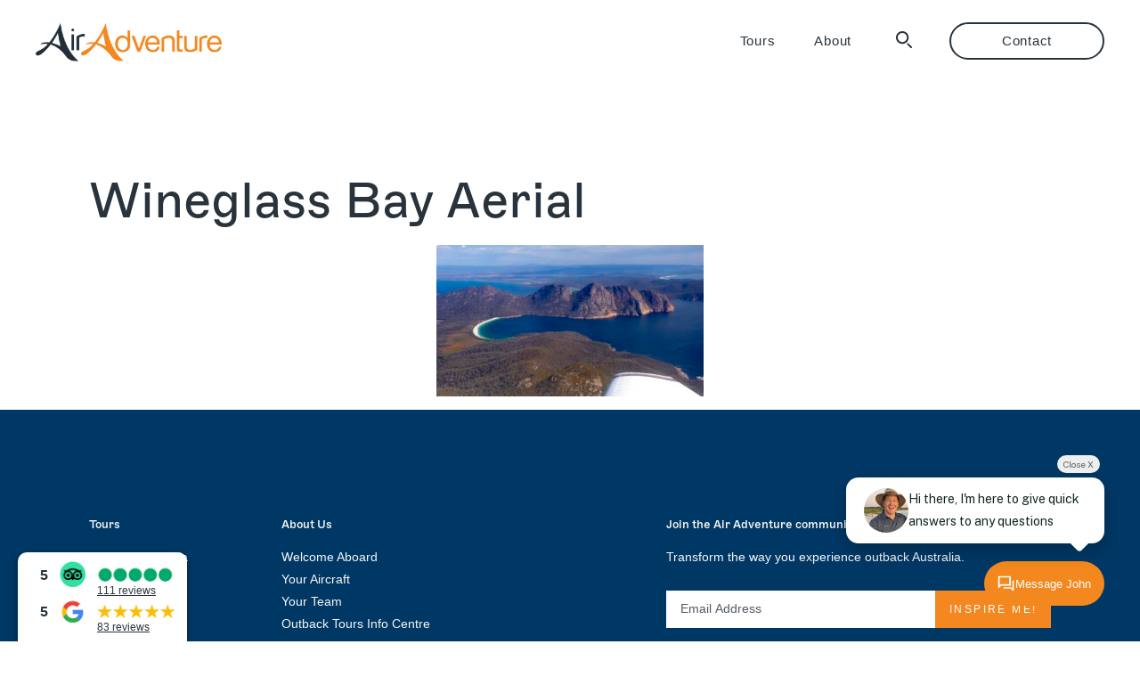

--- FILE ---
content_type: text/html; charset=UTF-8
request_url: https://airadventure.com.au/wineglass-bay-from-your-aerial-armchair-copy/
body_size: 16217
content:
<!DOCTYPE html PUBLIC "-//W3C//DTD XHTML 1.0 Strict//EN" "http://www.w3.org/TR/xhtml1/DTD/xhtml1-strict.dtd">
<html xmlns="http://www.w3.org/1999/xhtml" dir="ltr" lang="en-AU" prefix="og: https://ogp.me/ns#">
<head profile="http://gmpg.org/xfn/11"><style>img.lazy{min-height:1px}</style><link href="https://airadventure.com.au/wp-content/plugins/w3-total-cache/pub/js/lazyload.min.js" as="script">
	<meta http-equiv="Content-Type" content="text/html; charset=UTF-8"/>
<script type="text/javascript">
/* <![CDATA[ */
var gform;gform||(document.addEventListener("gform_main_scripts_loaded",function(){gform.scriptsLoaded=!0}),document.addEventListener("gform/theme/scripts_loaded",function(){gform.themeScriptsLoaded=!0}),window.addEventListener("DOMContentLoaded",function(){gform.domLoaded=!0}),gform={domLoaded:!1,scriptsLoaded:!1,themeScriptsLoaded:!1,isFormEditor:()=>"function"==typeof InitializeEditor,callIfLoaded:function(o){return!(!gform.domLoaded||!gform.scriptsLoaded||!gform.themeScriptsLoaded&&!gform.isFormEditor()||(gform.isFormEditor()&&console.warn("The use of gform.initializeOnLoaded() is deprecated in the form editor context and will be removed in Gravity Forms 3.1."),o(),0))},initializeOnLoaded:function(o){gform.callIfLoaded(o)||(document.addEventListener("gform_main_scripts_loaded",()=>{gform.scriptsLoaded=!0,gform.callIfLoaded(o)}),document.addEventListener("gform/theme/scripts_loaded",()=>{gform.themeScriptsLoaded=!0,gform.callIfLoaded(o)}),window.addEventListener("DOMContentLoaded",()=>{gform.domLoaded=!0,gform.callIfLoaded(o)}))},hooks:{action:{},filter:{}},addAction:function(o,r,e,t){gform.addHook("action",o,r,e,t)},addFilter:function(o,r,e,t){gform.addHook("filter",o,r,e,t)},doAction:function(o){gform.doHook("action",o,arguments)},applyFilters:function(o){return gform.doHook("filter",o,arguments)},removeAction:function(o,r){gform.removeHook("action",o,r)},removeFilter:function(o,r,e){gform.removeHook("filter",o,r,e)},addHook:function(o,r,e,t,n){null==gform.hooks[o][r]&&(gform.hooks[o][r]=[]);var d=gform.hooks[o][r];null==n&&(n=r+"_"+d.length),gform.hooks[o][r].push({tag:n,callable:e,priority:t=null==t?10:t})},doHook:function(r,o,e){var t;if(e=Array.prototype.slice.call(e,1),null!=gform.hooks[r][o]&&((o=gform.hooks[r][o]).sort(function(o,r){return o.priority-r.priority}),o.forEach(function(o){"function"!=typeof(t=o.callable)&&(t=window[t]),"action"==r?t.apply(null,e):e[0]=t.apply(null,e)})),"filter"==r)return e[0]},removeHook:function(o,r,t,n){var e;null!=gform.hooks[o][r]&&(e=(e=gform.hooks[o][r]).filter(function(o,r,e){return!!(null!=n&&n!=o.tag||null!=t&&t!=o.priority)}),gform.hooks[o][r]=e)}});
/* ]]> */
</script>

	<meta name="viewport" content="width=device-width, initial-scale=1.0, maximum-scale=1.0, user-scalable=no">

	<title>
		Air Adventure |
		Spend less time on the road and more time exploring remote Australia with our carefully designed air safaris.		Wineglass Bay Aerial | Air Adventure	</title>

	<meta property="og:site_name" content="Air Adventure | Spend less time on the road and more time exploring remote Australia with our carefully designed air safaris."/>
	<meta property="og:title" content="Air Adventure | Spend less time on the road and more time exploring remote Australia with our carefully designed air safaris."/>
	<meta name="description" content="Air Adventure | Spend less time on the road and more time exploring remote Australia with our carefully designed air safaris."/>
	<meta property="og:description" content="Air Adventure | Spend less time on the road and more time exploring remote Australia with our carefully designed air safaris."/>

	<link rel="icon" href="https://airadventure.com.au/wp-content/themes/airadventure/img/favicon.png"/>

	
		<!-- All in One SEO 4.9.3 - aioseo.com -->
	<meta name="robots" content="max-image-preview:large" />
	<meta name="author" content="Alyson Dyer"/>
	<link rel="canonical" href="https://airadventure.com.au/wineglass-bay-from-your-aerial-armchair-copy/" />
	<meta name="generator" content="All in One SEO (AIOSEO) 4.9.3" />
		<meta property="og:locale" content="en_US" />
		<meta property="og:site_name" content="Air Adventure" />
		<meta property="og:type" content="article" />
		<meta property="og:title" content="Wineglass Bay Aerial | Air Adventure" />
		<meta property="og:url" content="https://airadventure.com.au/wineglass-bay-from-your-aerial-armchair-copy/" />
		<meta property="og:image" content="https://airadventure.com.au/wp-content/uploads/2020/01/Wineglass-Bay-from-your-aerial-armchair-copy.jpg" />
		<meta property="og:image:secure_url" content="https://airadventure.com.au/wp-content/uploads/2020/01/Wineglass-Bay-from-your-aerial-armchair-copy.jpg" />
		<meta property="og:image:width" content="2487" />
		<meta property="og:image:height" content="1410" />
		<meta property="article:published_time" content="2020-01-08T22:33:02+00:00" />
		<meta property="article:modified_time" content="2025-02-13T04:18:40+00:00" />
		<meta property="article:publisher" content="https://www.facebook.com/airadventure" />
		<meta name="twitter:card" content="summary" />
		<meta name="twitter:title" content="Wineglass Bay Aerial | Air Adventure" />
		<meta name="twitter:image" content="https://airadventure.com.au/wp-content/uploads/2020/01/Wineglass-Bay-from-your-aerial-armchair-copy.jpg" />
		<script type="application/ld+json" class="aioseo-schema">
			{"@context":"https:\/\/schema.org","@graph":[{"@type":"BreadcrumbList","@id":"https:\/\/airadventure.com.au\/wineglass-bay-from-your-aerial-armchair-copy\/#breadcrumblist","itemListElement":[{"@type":"ListItem","@id":"https:\/\/airadventure.com.au#listItem","position":1,"name":"Home","item":"https:\/\/airadventure.com.au","nextItem":{"@type":"ListItem","@id":"https:\/\/airadventure.com.au\/wineglass-bay-from-your-aerial-armchair-copy\/#listItem","name":"Wineglass Bay Aerial"}},{"@type":"ListItem","@id":"https:\/\/airadventure.com.au\/wineglass-bay-from-your-aerial-armchair-copy\/#listItem","position":2,"name":"Wineglass Bay Aerial","previousItem":{"@type":"ListItem","@id":"https:\/\/airadventure.com.au#listItem","name":"Home"}}]},{"@type":"ItemPage","@id":"https:\/\/airadventure.com.au\/wineglass-bay-from-your-aerial-armchair-copy\/#itempage","url":"https:\/\/airadventure.com.au\/wineglass-bay-from-your-aerial-armchair-copy\/","name":"Wineglass Bay Aerial | Air Adventure","inLanguage":"en-AU","isPartOf":{"@id":"https:\/\/airadventure.com.au\/#website"},"breadcrumb":{"@id":"https:\/\/airadventure.com.au\/wineglass-bay-from-your-aerial-armchair-copy\/#breadcrumblist"},"author":{"@id":"https:\/\/airadventure.com.au\/author\/alyson-dyer\/#author"},"creator":{"@id":"https:\/\/airadventure.com.au\/author\/alyson-dyer\/#author"},"datePublished":"2020-01-08T22:33:02+00:00","dateModified":"2025-02-13T04:18:40+00:00"},{"@type":"Organization","@id":"https:\/\/airadventure.com.au\/#organization","name":"Air Adventure","description":"Spend less time on the road and more time exploring remote Australia with our carefully designed air safaris.","url":"https:\/\/airadventure.com.au\/","logo":{"@type":"ImageObject","url":"https:\/\/airadventure.com.au\/wp-content\/uploads\/2019\/11\/air-adventure-logo.png","@id":"https:\/\/airadventure.com.au\/wineglass-bay-from-your-aerial-armchair-copy\/#organizationLogo","width":180,"height":180,"caption":"Air Adventure logo"},"image":{"@id":"https:\/\/airadventure.com.au\/wineglass-bay-from-your-aerial-armchair-copy\/#organizationLogo"},"sameAs":["https:\/\/www.instagram.com\/airadventure\/"]},{"@type":"Person","@id":"https:\/\/airadventure.com.au\/author\/alyson-dyer\/#author","url":"https:\/\/airadventure.com.au\/author\/alyson-dyer\/","name":"Alyson Dyer","image":{"@type":"ImageObject","@id":"https:\/\/airadventure.com.au\/wineglass-bay-from-your-aerial-armchair-copy\/#authorImage","url":"https:\/\/secure.gravatar.com\/avatar\/0fcf7ef5fdb2b4d9425dc3c8647732a443ce0c3b4c548d651fbc5942dcadce3b?s=96&d=mm&r=g","width":96,"height":96,"caption":"Alyson Dyer"}},{"@type":"WebSite","@id":"https:\/\/airadventure.com.au\/#website","url":"https:\/\/airadventure.com.au\/","name":"Air Adventure","description":"Spend less time on the road and more time exploring remote Australia with our carefully designed air safaris.","inLanguage":"en-AU","publisher":{"@id":"https:\/\/airadventure.com.au\/#organization"}}]}
		</script>
		<!-- All in One SEO -->

<script type='application/javascript'  id='pys-version-script'>console.log('PixelYourSite Free version 11.1.5');</script>
<link rel='dns-prefetch' href='//code.jquery.com' />
<link rel='dns-prefetch' href='//api.tiles.mapbox.com' />
<link rel='dns-prefetch' href='//js.sentry-cdn.com' />
<link rel='dns-prefetch' href='//www.youtube.com' />
<link rel="alternate" type="application/rss+xml" title="Air Adventure &raquo; Wineglass Bay Aerial Comments Feed" href="https://airadventure.com.au/feed/?attachment_id=925" />
<link rel="alternate" title="oEmbed (JSON)" type="application/json+oembed" href="https://airadventure.com.au/wp-json/oembed/1.0/embed?url=https%3A%2F%2Fairadventure.com.au%2Fwineglass-bay-from-your-aerial-armchair-copy%2F" />
<link rel="alternate" title="oEmbed (XML)" type="text/xml+oembed" href="https://airadventure.com.au/wp-json/oembed/1.0/embed?url=https%3A%2F%2Fairadventure.com.au%2Fwineglass-bay-from-your-aerial-armchair-copy%2F&#038;format=xml" />
<style id='wp-img-auto-sizes-contain-inline-css' type='text/css'>
img:is([sizes=auto i],[sizes^="auto," i]){contain-intrinsic-size:3000px 1500px}
/*# sourceURL=wp-img-auto-sizes-contain-inline-css */
</style>
<style id='wp-block-library-inline-css' type='text/css'>
:root{--wp-block-synced-color:#7a00df;--wp-block-synced-color--rgb:122,0,223;--wp-bound-block-color:var(--wp-block-synced-color);--wp-editor-canvas-background:#ddd;--wp-admin-theme-color:#007cba;--wp-admin-theme-color--rgb:0,124,186;--wp-admin-theme-color-darker-10:#006ba1;--wp-admin-theme-color-darker-10--rgb:0,107,160.5;--wp-admin-theme-color-darker-20:#005a87;--wp-admin-theme-color-darker-20--rgb:0,90,135;--wp-admin-border-width-focus:2px}@media (min-resolution:192dpi){:root{--wp-admin-border-width-focus:1.5px}}.wp-element-button{cursor:pointer}:root .has-very-light-gray-background-color{background-color:#eee}:root .has-very-dark-gray-background-color{background-color:#313131}:root .has-very-light-gray-color{color:#eee}:root .has-very-dark-gray-color{color:#313131}:root .has-vivid-green-cyan-to-vivid-cyan-blue-gradient-background{background:linear-gradient(135deg,#00d084,#0693e3)}:root .has-purple-crush-gradient-background{background:linear-gradient(135deg,#34e2e4,#4721fb 50%,#ab1dfe)}:root .has-hazy-dawn-gradient-background{background:linear-gradient(135deg,#faaca8,#dad0ec)}:root .has-subdued-olive-gradient-background{background:linear-gradient(135deg,#fafae1,#67a671)}:root .has-atomic-cream-gradient-background{background:linear-gradient(135deg,#fdd79a,#004a59)}:root .has-nightshade-gradient-background{background:linear-gradient(135deg,#330968,#31cdcf)}:root .has-midnight-gradient-background{background:linear-gradient(135deg,#020381,#2874fc)}:root{--wp--preset--font-size--normal:16px;--wp--preset--font-size--huge:42px}.has-regular-font-size{font-size:1em}.has-larger-font-size{font-size:2.625em}.has-normal-font-size{font-size:var(--wp--preset--font-size--normal)}.has-huge-font-size{font-size:var(--wp--preset--font-size--huge)}.has-text-align-center{text-align:center}.has-text-align-left{text-align:left}.has-text-align-right{text-align:right}.has-fit-text{white-space:nowrap!important}#end-resizable-editor-section{display:none}.aligncenter{clear:both}.items-justified-left{justify-content:flex-start}.items-justified-center{justify-content:center}.items-justified-right{justify-content:flex-end}.items-justified-space-between{justify-content:space-between}.screen-reader-text{border:0;clip-path:inset(50%);height:1px;margin:-1px;overflow:hidden;padding:0;position:absolute;width:1px;word-wrap:normal!important}.screen-reader-text:focus{background-color:#ddd;clip-path:none;color:#444;display:block;font-size:1em;height:auto;left:5px;line-height:normal;padding:15px 23px 14px;text-decoration:none;top:5px;width:auto;z-index:100000}html :where(.has-border-color){border-style:solid}html :where([style*=border-top-color]){border-top-style:solid}html :where([style*=border-right-color]){border-right-style:solid}html :where([style*=border-bottom-color]){border-bottom-style:solid}html :where([style*=border-left-color]){border-left-style:solid}html :where([style*=border-width]){border-style:solid}html :where([style*=border-top-width]){border-top-style:solid}html :where([style*=border-right-width]){border-right-style:solid}html :where([style*=border-bottom-width]){border-bottom-style:solid}html :where([style*=border-left-width]){border-left-style:solid}html :where(img[class*=wp-image-]){height:auto;max-width:100%}:where(figure){margin:0 0 1em}html :where(.is-position-sticky){--wp-admin--admin-bar--position-offset:var(--wp-admin--admin-bar--height,0px)}@media screen and (max-width:600px){html :where(.is-position-sticky){--wp-admin--admin-bar--position-offset:0px}}

/*# sourceURL=wp-block-library-inline-css */
</style><style id='global-styles-inline-css' type='text/css'>
:root{--wp--preset--aspect-ratio--square: 1;--wp--preset--aspect-ratio--4-3: 4/3;--wp--preset--aspect-ratio--3-4: 3/4;--wp--preset--aspect-ratio--3-2: 3/2;--wp--preset--aspect-ratio--2-3: 2/3;--wp--preset--aspect-ratio--16-9: 16/9;--wp--preset--aspect-ratio--9-16: 9/16;--wp--preset--color--black: #000000;--wp--preset--color--cyan-bluish-gray: #abb8c3;--wp--preset--color--white: #ffffff;--wp--preset--color--pale-pink: #f78da7;--wp--preset--color--vivid-red: #cf2e2e;--wp--preset--color--luminous-vivid-orange: #ff6900;--wp--preset--color--luminous-vivid-amber: #fcb900;--wp--preset--color--light-green-cyan: #7bdcb5;--wp--preset--color--vivid-green-cyan: #00d084;--wp--preset--color--pale-cyan-blue: #8ed1fc;--wp--preset--color--vivid-cyan-blue: #0693e3;--wp--preset--color--vivid-purple: #9b51e0;--wp--preset--gradient--vivid-cyan-blue-to-vivid-purple: linear-gradient(135deg,rgb(6,147,227) 0%,rgb(155,81,224) 100%);--wp--preset--gradient--light-green-cyan-to-vivid-green-cyan: linear-gradient(135deg,rgb(122,220,180) 0%,rgb(0,208,130) 100%);--wp--preset--gradient--luminous-vivid-amber-to-luminous-vivid-orange: linear-gradient(135deg,rgb(252,185,0) 0%,rgb(255,105,0) 100%);--wp--preset--gradient--luminous-vivid-orange-to-vivid-red: linear-gradient(135deg,rgb(255,105,0) 0%,rgb(207,46,46) 100%);--wp--preset--gradient--very-light-gray-to-cyan-bluish-gray: linear-gradient(135deg,rgb(238,238,238) 0%,rgb(169,184,195) 100%);--wp--preset--gradient--cool-to-warm-spectrum: linear-gradient(135deg,rgb(74,234,220) 0%,rgb(151,120,209) 20%,rgb(207,42,186) 40%,rgb(238,44,130) 60%,rgb(251,105,98) 80%,rgb(254,248,76) 100%);--wp--preset--gradient--blush-light-purple: linear-gradient(135deg,rgb(255,206,236) 0%,rgb(152,150,240) 100%);--wp--preset--gradient--blush-bordeaux: linear-gradient(135deg,rgb(254,205,165) 0%,rgb(254,45,45) 50%,rgb(107,0,62) 100%);--wp--preset--gradient--luminous-dusk: linear-gradient(135deg,rgb(255,203,112) 0%,rgb(199,81,192) 50%,rgb(65,88,208) 100%);--wp--preset--gradient--pale-ocean: linear-gradient(135deg,rgb(255,245,203) 0%,rgb(182,227,212) 50%,rgb(51,167,181) 100%);--wp--preset--gradient--electric-grass: linear-gradient(135deg,rgb(202,248,128) 0%,rgb(113,206,126) 100%);--wp--preset--gradient--midnight: linear-gradient(135deg,rgb(2,3,129) 0%,rgb(40,116,252) 100%);--wp--preset--font-size--small: 13px;--wp--preset--font-size--medium: 20px;--wp--preset--font-size--large: 36px;--wp--preset--font-size--x-large: 42px;--wp--preset--spacing--20: 0.44rem;--wp--preset--spacing--30: 0.67rem;--wp--preset--spacing--40: 1rem;--wp--preset--spacing--50: 1.5rem;--wp--preset--spacing--60: 2.25rem;--wp--preset--spacing--70: 3.38rem;--wp--preset--spacing--80: 5.06rem;--wp--preset--shadow--natural: 6px 6px 9px rgba(0, 0, 0, 0.2);--wp--preset--shadow--deep: 12px 12px 50px rgba(0, 0, 0, 0.4);--wp--preset--shadow--sharp: 6px 6px 0px rgba(0, 0, 0, 0.2);--wp--preset--shadow--outlined: 6px 6px 0px -3px rgb(255, 255, 255), 6px 6px rgb(0, 0, 0);--wp--preset--shadow--crisp: 6px 6px 0px rgb(0, 0, 0);}:where(.is-layout-flex){gap: 0.5em;}:where(.is-layout-grid){gap: 0.5em;}body .is-layout-flex{display: flex;}.is-layout-flex{flex-wrap: wrap;align-items: center;}.is-layout-flex > :is(*, div){margin: 0;}body .is-layout-grid{display: grid;}.is-layout-grid > :is(*, div){margin: 0;}:where(.wp-block-columns.is-layout-flex){gap: 2em;}:where(.wp-block-columns.is-layout-grid){gap: 2em;}:where(.wp-block-post-template.is-layout-flex){gap: 1.25em;}:where(.wp-block-post-template.is-layout-grid){gap: 1.25em;}.has-black-color{color: var(--wp--preset--color--black) !important;}.has-cyan-bluish-gray-color{color: var(--wp--preset--color--cyan-bluish-gray) !important;}.has-white-color{color: var(--wp--preset--color--white) !important;}.has-pale-pink-color{color: var(--wp--preset--color--pale-pink) !important;}.has-vivid-red-color{color: var(--wp--preset--color--vivid-red) !important;}.has-luminous-vivid-orange-color{color: var(--wp--preset--color--luminous-vivid-orange) !important;}.has-luminous-vivid-amber-color{color: var(--wp--preset--color--luminous-vivid-amber) !important;}.has-light-green-cyan-color{color: var(--wp--preset--color--light-green-cyan) !important;}.has-vivid-green-cyan-color{color: var(--wp--preset--color--vivid-green-cyan) !important;}.has-pale-cyan-blue-color{color: var(--wp--preset--color--pale-cyan-blue) !important;}.has-vivid-cyan-blue-color{color: var(--wp--preset--color--vivid-cyan-blue) !important;}.has-vivid-purple-color{color: var(--wp--preset--color--vivid-purple) !important;}.has-black-background-color{background-color: var(--wp--preset--color--black) !important;}.has-cyan-bluish-gray-background-color{background-color: var(--wp--preset--color--cyan-bluish-gray) !important;}.has-white-background-color{background-color: var(--wp--preset--color--white) !important;}.has-pale-pink-background-color{background-color: var(--wp--preset--color--pale-pink) !important;}.has-vivid-red-background-color{background-color: var(--wp--preset--color--vivid-red) !important;}.has-luminous-vivid-orange-background-color{background-color: var(--wp--preset--color--luminous-vivid-orange) !important;}.has-luminous-vivid-amber-background-color{background-color: var(--wp--preset--color--luminous-vivid-amber) !important;}.has-light-green-cyan-background-color{background-color: var(--wp--preset--color--light-green-cyan) !important;}.has-vivid-green-cyan-background-color{background-color: var(--wp--preset--color--vivid-green-cyan) !important;}.has-pale-cyan-blue-background-color{background-color: var(--wp--preset--color--pale-cyan-blue) !important;}.has-vivid-cyan-blue-background-color{background-color: var(--wp--preset--color--vivid-cyan-blue) !important;}.has-vivid-purple-background-color{background-color: var(--wp--preset--color--vivid-purple) !important;}.has-black-border-color{border-color: var(--wp--preset--color--black) !important;}.has-cyan-bluish-gray-border-color{border-color: var(--wp--preset--color--cyan-bluish-gray) !important;}.has-white-border-color{border-color: var(--wp--preset--color--white) !important;}.has-pale-pink-border-color{border-color: var(--wp--preset--color--pale-pink) !important;}.has-vivid-red-border-color{border-color: var(--wp--preset--color--vivid-red) !important;}.has-luminous-vivid-orange-border-color{border-color: var(--wp--preset--color--luminous-vivid-orange) !important;}.has-luminous-vivid-amber-border-color{border-color: var(--wp--preset--color--luminous-vivid-amber) !important;}.has-light-green-cyan-border-color{border-color: var(--wp--preset--color--light-green-cyan) !important;}.has-vivid-green-cyan-border-color{border-color: var(--wp--preset--color--vivid-green-cyan) !important;}.has-pale-cyan-blue-border-color{border-color: var(--wp--preset--color--pale-cyan-blue) !important;}.has-vivid-cyan-blue-border-color{border-color: var(--wp--preset--color--vivid-cyan-blue) !important;}.has-vivid-purple-border-color{border-color: var(--wp--preset--color--vivid-purple) !important;}.has-vivid-cyan-blue-to-vivid-purple-gradient-background{background: var(--wp--preset--gradient--vivid-cyan-blue-to-vivid-purple) !important;}.has-light-green-cyan-to-vivid-green-cyan-gradient-background{background: var(--wp--preset--gradient--light-green-cyan-to-vivid-green-cyan) !important;}.has-luminous-vivid-amber-to-luminous-vivid-orange-gradient-background{background: var(--wp--preset--gradient--luminous-vivid-amber-to-luminous-vivid-orange) !important;}.has-luminous-vivid-orange-to-vivid-red-gradient-background{background: var(--wp--preset--gradient--luminous-vivid-orange-to-vivid-red) !important;}.has-very-light-gray-to-cyan-bluish-gray-gradient-background{background: var(--wp--preset--gradient--very-light-gray-to-cyan-bluish-gray) !important;}.has-cool-to-warm-spectrum-gradient-background{background: var(--wp--preset--gradient--cool-to-warm-spectrum) !important;}.has-blush-light-purple-gradient-background{background: var(--wp--preset--gradient--blush-light-purple) !important;}.has-blush-bordeaux-gradient-background{background: var(--wp--preset--gradient--blush-bordeaux) !important;}.has-luminous-dusk-gradient-background{background: var(--wp--preset--gradient--luminous-dusk) !important;}.has-pale-ocean-gradient-background{background: var(--wp--preset--gradient--pale-ocean) !important;}.has-electric-grass-gradient-background{background: var(--wp--preset--gradient--electric-grass) !important;}.has-midnight-gradient-background{background: var(--wp--preset--gradient--midnight) !important;}.has-small-font-size{font-size: var(--wp--preset--font-size--small) !important;}.has-medium-font-size{font-size: var(--wp--preset--font-size--medium) !important;}.has-large-font-size{font-size: var(--wp--preset--font-size--large) !important;}.has-x-large-font-size{font-size: var(--wp--preset--font-size--x-large) !important;}
/*# sourceURL=global-styles-inline-css */
</style>

<style id='classic-theme-styles-inline-css' type='text/css'>
/*! This file is auto-generated */
.wp-block-button__link{color:#fff;background-color:#32373c;border-radius:9999px;box-shadow:none;text-decoration:none;padding:calc(.667em + 2px) calc(1.333em + 2px);font-size:1.125em}.wp-block-file__button{background:#32373c;color:#fff;text-decoration:none}
/*# sourceURL=/wp-includes/css/classic-themes.min.css */
</style>
<link rel='stylesheet' id='categories-images-styles-css' href='https://airadventure.com.au/wp-content/plugins/categories-images/assets/css/zci-styles.css?v=2.2.2' type='text/css' media='all' />
<link rel='stylesheet' id='menu-image-css' href='https://airadventure.com.au/wp-content/plugins/menu-image/includes/css/menu-image.css?v=2.2.2' type='text/css' media='all' />
<link rel='stylesheet' id='dashicons-css' href='https://airadventure.com.au/wp/wp-includes/css/dashicons.min.css?v=2.2.2' type='text/css' media='all' />
<link rel='stylesheet' id='style-css' href='https://airadventure.com.au/wp-content/themes/airadventure/style.css?v=2.2.2' type='text/css' media='all' />
<link rel='stylesheet' id='mapbox-css-css' href='//api.tiles.mapbox.com/mapbox-gl-js/v2.14.1/mapbox-gl.css?v=2.2.2' type='text/css' media='all' />
<link rel='stylesheet' id='js_composer_front-css' href='https://airadventure.com.au/wp-content/plugins/js_composer/assets/css/js_composer.min.css?v=2.2.2' type='text/css' media='all' />
<link rel='stylesheet' id='wpb_flexslider-css' href='https://airadventure.com.au/wp-content/plugins/js_composer/assets/lib/vendor/node_modules/flexslider/flexslider.min.css?v=2.2.2' type='text/css' media='all' />
<link rel='stylesheet' id='gforms_reset_css-css' href='https://airadventure.com.au/wp-content/plugins/gravityforms/legacy/css/formreset.min.css?v=2.2.2' type='text/css' media='all' />
<link rel='stylesheet' id='gforms_formsmain_css-css' href='https://airadventure.com.au/wp-content/plugins/gravityforms/legacy/css/formsmain.min.css?v=2.2.2' type='text/css' media='all' />
<link rel='stylesheet' id='gforms_ready_class_css-css' href='https://airadventure.com.au/wp-content/plugins/gravityforms/legacy/css/readyclass.min.css?v=2.2.2' type='text/css' media='all' />
<link rel='stylesheet' id='gforms_browsers_css-css' href='https://airadventure.com.au/wp-content/plugins/gravityforms/legacy/css/browsers.min.css?v=2.2.2' type='text/css' media='all' />
<script type="text/javascript" id="jquery-core-js-extra">
/* <![CDATA[ */
var pysFacebookRest = {"restApiUrl":"https://airadventure.com.au/wp-json/pys-facebook/v1/event","debug":""};
//# sourceURL=jquery-core-js-extra
/* ]]> */
</script>
<script type="text/javascript" src="https://airadventure.com.au/wp/wp-includes/js/jquery/jquery.min.js" id="jquery-core-js"></script>
<script type="text/javascript" src="https://airadventure.com.au/wp/wp-includes/js/jquery/jquery-migrate.min.js" id="jquery-migrate-js"></script>
<script type="text/javascript" src="https://airadventure.com.au/wp-content/themes/airadventure/js/slick.js" id="slick-js"></script>
<script type="text/javascript" src="https://airadventure.com.au/wp-content/themes/airadventure/js/jquery.parallax-scroll.js" id="parallax-js"></script>
<script type="text/javascript" src="https://airadventure.com.au/wp-content/themes/airadventure/js/t.min.js" id="tmin-js"></script>
<script type="text/javascript" src="https://airadventure.com.au/wp-content/themes/airadventure/js/jquery.flexslider.js" id="flexslider-js"></script>
<script type="text/javascript" src="//api.tiles.mapbox.com/mapbox-gl-js/v2.14.1/mapbox-gl.js" id="mapbox-js"></script>
<script type="text/javascript" src="//js.sentry-cdn.com/9c5feb5b248b49f79a585804c259febc.min.js" id="sentry-js"></script>
<script type="text/javascript" src="https://airadventure.com.au/wp-content/themes/airadventure/js/scripts.js?v=2.3.2&amp;ver=2.2.8" id="scripts-js"></script>
<script type="text/javascript" src="https://airadventure.com.au/wp-content/plugins/pixelyoursite/dist/scripts/jquery.bind-first-0.2.3.min.js" id="jquery-bind-first-js"></script>
<script type="text/javascript" src="https://airadventure.com.au/wp-content/plugins/pixelyoursite/dist/scripts/js.cookie-2.1.3.min.js" id="js-cookie-pys-js"></script>
<script type="text/javascript" src="https://airadventure.com.au/wp-content/plugins/pixelyoursite/dist/scripts/tld.min.js" id="js-tld-js"></script>
<script type="text/javascript" id="pys-js-extra">
/* <![CDATA[ */
var pysOptions = {"staticEvents":{"facebook":{"init_event":[{"delay":0,"type":"static","ajaxFire":false,"name":"PageView","pixelIds":["493787497699794"],"eventID":"ff98d62c-bc82-464f-b810-80df4bca17d2","params":{"page_title":"Wineglass Bay Aerial","post_type":"attachment","post_id":925,"plugin":"PixelYourSite","user_role":"guest","event_url":"airadventure.com.au/wineglass-bay-from-your-aerial-armchair-copy/"},"e_id":"init_event","ids":[],"hasTimeWindow":false,"timeWindow":0,"woo_order":"","edd_order":""}]}},"dynamicEvents":[],"triggerEvents":[],"triggerEventTypes":[],"facebook":{"pixelIds":["493787497699794"],"advancedMatching":{"external_id":"cbebcdfefefcaccabcebbedcaebafc"},"advancedMatchingEnabled":true,"removeMetadata":false,"wooVariableAsSimple":false,"serverApiEnabled":true,"wooCRSendFromServer":false,"send_external_id":null,"enabled_medical":false,"do_not_track_medical_param":["event_url","post_title","page_title","landing_page","content_name","categories","category_name","tags"],"meta_ldu":false},"debug":"","siteUrl":"https://airadventure.com.au/wp","ajaxUrl":"https://airadventure.com.au/wp/wp-admin/admin-ajax.php","ajax_event":"a9db9904bf","enable_remove_download_url_param":"1","cookie_duration":"7","last_visit_duration":"60","enable_success_send_form":"","ajaxForServerEvent":"1","ajaxForServerStaticEvent":"1","useSendBeacon":"1","send_external_id":"1","external_id_expire":"180","track_cookie_for_subdomains":"1","google_consent_mode":"1","gdpr":{"ajax_enabled":false,"all_disabled_by_api":false,"facebook_disabled_by_api":false,"analytics_disabled_by_api":false,"google_ads_disabled_by_api":false,"pinterest_disabled_by_api":false,"bing_disabled_by_api":false,"reddit_disabled_by_api":false,"externalID_disabled_by_api":false,"facebook_prior_consent_enabled":true,"analytics_prior_consent_enabled":true,"google_ads_prior_consent_enabled":null,"pinterest_prior_consent_enabled":true,"bing_prior_consent_enabled":true,"cookiebot_integration_enabled":false,"cookiebot_facebook_consent_category":"marketing","cookiebot_analytics_consent_category":"statistics","cookiebot_tiktok_consent_category":"marketing","cookiebot_google_ads_consent_category":"marketing","cookiebot_pinterest_consent_category":"marketing","cookiebot_bing_consent_category":"marketing","consent_magic_integration_enabled":false,"real_cookie_banner_integration_enabled":false,"cookie_notice_integration_enabled":false,"cookie_law_info_integration_enabled":false,"analytics_storage":{"enabled":true,"value":"granted","filter":false},"ad_storage":{"enabled":true,"value":"granted","filter":false},"ad_user_data":{"enabled":true,"value":"granted","filter":false},"ad_personalization":{"enabled":true,"value":"granted","filter":false}},"cookie":{"disabled_all_cookie":false,"disabled_start_session_cookie":false,"disabled_advanced_form_data_cookie":false,"disabled_landing_page_cookie":false,"disabled_first_visit_cookie":false,"disabled_trafficsource_cookie":false,"disabled_utmTerms_cookie":false,"disabled_utmId_cookie":false},"tracking_analytics":{"TrafficSource":"direct","TrafficLanding":"undefined","TrafficUtms":[],"TrafficUtmsId":[]},"GATags":{"ga_datalayer_type":"default","ga_datalayer_name":"dataLayerPYS"},"woo":{"enabled":false},"edd":{"enabled":false},"cache_bypass":"1768920252"};
//# sourceURL=pys-js-extra
/* ]]> */
</script>
<script type="text/javascript" src="https://airadventure.com.au/wp-content/plugins/pixelyoursite/dist/scripts/public.js" id="pys-js"></script>
<script type="text/javascript" defer='defer' src="https://airadventure.com.au/wp-content/plugins/gravityforms/js/jquery.json.min.js" id="gform_json-js"></script>
<script type="text/javascript" id="gform_gravityforms-js-extra">
/* <![CDATA[ */
var gform_i18n = {"datepicker":{"days":{"monday":"Mo","tuesday":"Tu","wednesday":"We","thursday":"Th","friday":"Fr","saturday":"Sa","sunday":"Su"},"months":{"january":"January","february":"February","march":"March","april":"April","may":"May","june":"June","july":"July","august":"August","september":"September","october":"October","november":"November","december":"December"},"firstDay":1,"iconText":"Select date"}};
var gf_legacy_multi = [];
var gform_gravityforms = {"strings":{"invalid_file_extension":"This type of file is not allowed. Must be one of the following:","delete_file":"Delete this file","in_progress":"in progress","file_exceeds_limit":"File exceeds size limit","illegal_extension":"This type of file is not allowed.","max_reached":"Maximum number of files reached","unknown_error":"There was a problem while saving the file on the server","currently_uploading":"Please wait for the uploading to complete","cancel":"Cancel","cancel_upload":"Cancel this upload","cancelled":"Cancelled","error":"Error","message":"Message"},"vars":{"images_url":"https://airadventure.com.au/wp-content/plugins/gravityforms/images"}};
var gf_global = {"gf_currency_config":{"name":"Australian Dollar","symbol_left":"$","symbol_right":"","symbol_padding":" ","thousand_separator":",","decimal_separator":".","decimals":2,"code":"AUD"},"base_url":"https://airadventure.com.au/wp-content/plugins/gravityforms","number_formats":[],"spinnerUrl":"https://airadventure.com.au/wp-content/plugins/gravityforms/images/spinner.svg","version_hash":"0bc56078899f234757ba20122c4f17db","strings":{"newRowAdded":"New row added.","rowRemoved":"Row removed","formSaved":"The form has been saved.  The content contains the link to return and complete the form."}};
//# sourceURL=gform_gravityforms-js-extra
/* ]]> */
</script>
<script type="text/javascript" defer='defer' src="https://airadventure.com.au/wp-content/plugins/gravityforms/js/gravityforms.min.js" id="gform_gravityforms-js"></script>
<script type="text/javascript" defer='defer' src="https://airadventure.com.au/wp-content/plugins/gravityforms/assets/js/dist/utils.min.js" id="gform_gravityforms_utils-js"></script>
<script></script><link rel="https://api.w.org/" href="https://airadventure.com.au/wp-json/" /><link rel="alternate" title="JSON" type="application/json" href="https://airadventure.com.au/wp-json/wp/v2/media/925" /><link rel="EditURI" type="application/rsd+xml" title="RSD" href="https://airadventure.com.au/wp/xmlrpc.php?rsd" />
<meta name="generator" content="WordPress 6.9" />
<link rel='shortlink' href='https://airadventure.com.au/?p=925' />
<meta name="ti-site-data" content="[base64]" /><meta name="generator" content="Powered by WPBakery Page Builder - drag and drop page builder for WordPress."/>
<script async src="https://cdn.coaxspaces.com/au/pulse.min.js" data-key="NiwesxY" data-identifier="985622"></script><link rel="icon" href="https://airadventure.com.au/wp-content/uploads/2019/08/cropped-favicon-32x32.png" sizes="32x32" />
<link rel="icon" href="https://airadventure.com.au/wp-content/uploads/2019/08/cropped-favicon-192x192.png" sizes="192x192" />
<link rel="apple-touch-icon" href="https://airadventure.com.au/wp-content/uploads/2019/08/cropped-favicon-180x180.png" />
<meta name="msapplication-TileImage" content="https://airadventure.com.au/wp-content/uploads/2019/08/cropped-favicon-270x270.png" />
		<style type="text/css" id="wp-custom-css">
			.tour-post > div .tour-footer a.broch_link {
	display: none !important;
}


#homepage-slider .flex-control-nav{
	display: none !important;
	
}

.tour-post>div .tour-footer a span{
	
	text-align:center;
}





/* custom drop-menu */

#site-header #menu #main-menu li ul.dropdown-menu li span.menu-image-title{
	
	padding-top: 20px !important;
	
}


#site-header #menu #main-menu li ul.dropdown-menu li span.menu-image-title{
		text-align: left !important;
}



#site-header #menu #main-menu li ul.dropdown-menu li span{
		text-align: left !important;
}
/* end custom drop-menu */

@media only screen and (max-width: 767px) {
	
 a#menu-item-dropdown-3504.dropdown-toggle.nav-link{
	 cursor: pointer !important;}
	 

	}
	
	
	form.customize-unpreviewable, form.customize-unpreviewable input, form.customize-unpreviewable select, form.customize-unpreviewable button, a.customize-unpreviewable, area.customize-unpreviewable{
	
	cursor: pointer !important;
}
}
		</style>
		<noscript><style> .wpb_animate_when_almost_visible { opacity: 1; }</style></noscript>
	
	 <!-- Google Tag Manager -->
	 <script>(function(w,d,s,l,i){w[l]=w[l]||[];w[l].push({'gtm.start':
	 new Date().getTime(),event:'gtm.js'});var f=d.getElementsByTagName(s)[0],
	 j=d.createElement(s),dl=l!='dataLayer'?'&l='+l:'';j.async=true;j.src=
	 'https://www.googletagmanager.com/gtm.js?id='+i+dl;f.parentNode.insertBefore(j,f);
	 })(window,document,'script','dataLayer','GTM-WL2KTS2');</script>
	 <!-- End Google Tag Manager -->

</head>
<body class="attachment wp-singular attachment-template-default single single-attachment postid-925 attachmentid-925 attachment-jpeg wp-theme-airadventure wpb-js-composer js-comp-ver-8.0.1 vc_responsive">

	<!-- Google Tag Manager (noscript) -->
	<noscript><iframe src="https://www.googletagmanager.com/ns.html?id=GTM-WL2KTS2"
	height="0" width="0" style="display:none;visibility:hidden"></iframe></noscript>
	<!-- End Google Tag Manager (noscript) -->

	<div id="search-form">
		<div class="container">
			<form>
				<input type="text" placeholder="Search" />
				<div id="close-box"></div>
			</form>
			<ul id="searchList">
							</ul>
		</div>
	</div>

	<div id="site-header">
		<a href="/" class="logo"><img class="lazy" src="data:image/svg+xml,%3Csvg%20xmlns='http://www.w3.org/2000/svg'%20viewBox='0%200%20150%20150'%3E%3C/svg%3E" data-src="https://airadventure.com.au/wp-content/themes/airadventure/img/logo.png" width="150" height="150" alt="" /><img src="data:image/svg+xml,%3Csvg%20xmlns='http://www.w3.org/2000/svg'%20viewBox='0%200%20150%20150'%3E%3C/svg%3E" data-src="https://airadventure.com.au/wp-content/themes/airadventure/img/logo_light.png" width="150" height="150" alt="" class="logo_light lazy" /></a>
		<span id="menu-button">
			<span></span>
			<span></span>
			<span></span>
		</span>
		<div id="menu">
			<ul id="main-menu" class="navbar-nav"><li itemscope="itemscope" itemtype="https://www.schema.org/SiteNavigationElement" id="menu-item-5766" class="normal-dropdown menu-item menu-item-type-post_type menu-item-object-page menu-item-has-children dropdown menu-item-5766 nav-item"><a href="https://airadventure.com.au/tours/" data-toggle="dropdown" aria-haspopup="true" aria-expanded="false" class="dropdown-toggle nav-link" id="menu-item-dropdown-5766">Tours<span></span></a>
<ul class="dropdown-menu" aria-labelledby="menu-item-dropdown-5766" role="menu">
	<li itemscope="itemscope" itemtype="https://www.schema.org/SiteNavigationElement" id="menu-item-6131" class="menu-item menu-item-type-taxonomy menu-item-object-tour_category menu-item-6131 nav-item"><a href="https://airadventure.com.au/tour_category/outback-australia/" class="dropdown-item">Outback Australia<span></span></a></li>
	<li itemscope="itemscope" itemtype="https://www.schema.org/SiteNavigationElement" id="menu-item-6132" class="menu-item menu-item-type-taxonomy menu-item-object-tour_category menu-item-6132 nav-item"><a href="https://airadventure.com.au/tour_category/outer-islands/" class="dropdown-item">Outer Islands<span></span></a></li>
	<li itemscope="itemscope" itemtype="https://www.schema.org/SiteNavigationElement" id="menu-item-6742" class="menu-item menu-item-type-custom menu-item-object-custom menu-item-6742 nav-item"><a href="https://airadventure.com.au/tour/private-holidays/" class="dropdown-item">Private Holidays<span></span></a></li>
	<li itemscope="itemscope" itemtype="https://www.schema.org/SiteNavigationElement" id="menu-item-6134" class="menu-item menu-item-type-taxonomy menu-item-object-tour_category menu-item-6134 nav-item"><a href="https://airadventure.com.au/tour_category/special-interest/" class="dropdown-item">Special Interest<span></span></a></li>
</ul>
</li>
<li itemscope="itemscope" itemtype="https://www.schema.org/SiteNavigationElement" id="menu-item-1932" class="normal-dropdown menu-item menu-item-type-post_type menu-item-object-page menu-item-has-children dropdown menu-item-1932 nav-item"><a href="https://airadventure.com.au/about/" data-toggle="dropdown" aria-haspopup="true" aria-expanded="false" class="dropdown-toggle nav-link" id="menu-item-dropdown-1932">About<span></span></a>
<ul class="dropdown-menu" aria-labelledby="menu-item-dropdown-1932" role="menu">
	<li itemscope="itemscope" itemtype="https://www.schema.org/SiteNavigationElement" id="menu-item-1925" class="menu-item menu-item-type-post_type menu-item-object-page menu-item-1925 nav-item"><a href="https://airadventure.com.au/about/the-history/" class="dropdown-item">The History<span></span></a></li>
	<li itemscope="itemscope" itemtype="https://www.schema.org/SiteNavigationElement" id="menu-item-6485" class="menu-item menu-item-type-post_type menu-item-object-page menu-item-6485 nav-item"><a href="https://airadventure.com.au/about/your-aircraft/" class="dropdown-item">Your Aircraft<span></span></a></li>
	<li itemscope="itemscope" itemtype="https://www.schema.org/SiteNavigationElement" id="menu-item-1926" class="menu-item menu-item-type-post_type menu-item-object-page menu-item-1926 nav-item"><a href="https://airadventure.com.au/about/travel-better/" class="dropdown-item">Travel Better<span></span></a></li>
	<li itemscope="itemscope" itemtype="https://www.schema.org/SiteNavigationElement" id="menu-item-60" class="menu-item menu-item-type-post_type menu-item-object-page menu-item-60 nav-item"><a href="https://airadventure.com.au/about/team/" class="dropdown-item">Your Team<span></span></a></li>
</ul>
</li>
</ul>			<ul id="right-menu">
				<li><span id="search-icon">
					<svg width="20" height="20" viewBox="0 0 20 20" fill="none" xmlns="http://www.w3.org/2000/svg"><path fill-rule="evenodd" clip-rule="evenodd" d="M0 7.14832C0 3.20041 3.20004 0 7.1475 0C11.095 0 14.295 3.20041 14.295 7.14832C14.295 11.0962 11.095 14.2966 7.1475 14.2966C3.20004 14.2966 0 11.0962 0 7.14832ZM17.7198 18.7885C18.1076 18.4006 18.1107 17.7728 17.7266 17.3812L14.1364 13.7209C13.747 13.3239 13.1085 13.3208 12.7153 13.7141L12.7002 13.7292C12.3124 14.117 12.3094 14.7449 12.6935 15.1365L16.2837 18.7968C16.6731 19.1938 17.3115 19.1968 17.7047 18.8036L17.7198 18.7885ZM7.1475 12.2543C4.33241 12.2543 2.04214 9.96374 2.04214 7.14832C2.04214 4.3329 4.33241 2.04238 7.1475 2.04238C9.9626 2.04238 12.2529 4.3329 12.2529 7.14832C12.2529 9.96374 9.9626 12.2543 7.1475 12.2543Z" fill="white"/></svg>
				</span></li>
				<li><a href="/contact-us/" class="button stroke-white">Contact</a></li>
			</ul>
		</div>
	</div>
	<div id="wrapper">			<div class="container">
						<h1>Wineglass Bay Aerial</h1>
			<p class="attachment"><a href='https://airadventure.com.au/wp-content/uploads/2020/01/Wineglass-Bay-from-your-aerial-armchair-copy.jpg'><img decoding="async" width="300" height="170" src="data:image/svg+xml,%3Csvg%20xmlns='http://www.w3.org/2000/svg'%20viewBox='0%200%20300%20170'%3E%3C/svg%3E" data-src="https://airadventure.com.au/wp-content/uploads/2020/01/Wineglass-Bay-from-your-aerial-armchair-copy-300x170.jpg" class="attachment-medium size-medium lazy" alt="" data-srcset="https://airadventure.com.au/wp-content/uploads/2020/01/Wineglass-Bay-from-your-aerial-armchair-copy-300x170.jpg 300w, https://airadventure.com.au/wp-content/uploads/2020/01/Wineglass-Bay-from-your-aerial-armchair-copy-660x374.jpg 660w, https://airadventure.com.au/wp-content/uploads/2020/01/Wineglass-Bay-from-your-aerial-armchair-copy-768x435.jpg 768w, https://airadventure.com.au/wp-content/uploads/2020/01/Wineglass-Bay-from-your-aerial-armchair-copy-1024x581.jpg 1024w, https://airadventure.com.au/wp-content/uploads/2020/01/Wineglass-Bay-from-your-aerial-armchair-copy-1536x871.jpg 1536w, https://airadventure.com.au/wp-content/uploads/2020/01/Wineglass-Bay-from-your-aerial-armchair-copy-2048x1161.jpg 2048w, https://airadventure.com.au/wp-content/uploads/2020/01/Wineglass-Bay-from-your-aerial-armchair-copy-36x20.jpg 36w, https://airadventure.com.au/wp-content/uploads/2020/01/Wineglass-Bay-from-your-aerial-armchair-copy-48x27.jpg 48w, https://airadventure.com.au/wp-content/uploads/2020/01/Wineglass-Bay-from-your-aerial-armchair-copy-24x14.jpg 24w" data-sizes="auto, (max-width: 300px) 100vw, 300px" /></a></p>
		</div>
			</div>

<div id="footer">
  <div class="container">
	 
	<div id="footer-top">	
		<div class="footer-left">
			<div id="nav_menu-2" class="widget widget_nav_menu"><h4 class="widget-title">Tours</h4><div class="menu-tours-container"><ul id="menu-tours" class="menu"><li id="menu-item-3647" class="menu-item menu-item-type-custom menu-item-object-custom menu-item-3647"><a href="https://airadventure.com.au/tour_category/outback-australia/">Outback Australia</a></li>
<li id="menu-item-6022" class="menu-item menu-item-type-custom menu-item-object-custom menu-item-6022"><a href="https://airadventure.com.au/tour_category/outer-islands/">Outer Islands</a></li>
<li id="menu-item-6032" class="menu-item menu-item-type-custom menu-item-object-custom menu-item-6032"><a href="https://airadventure.com.au/tour/private-holidays/">Private Holidays</a></li>
<li id="menu-item-3649" class="menu-item menu-item-type-custom menu-item-object-custom menu-item-3649"><a href="https://airadventure.com.au/tour_category/special-interest/">Special Interest</a></li>
</ul></div></div><div id="nav_menu-4" class="widget widget_nav_menu"><h4 class="widget-title">About Us</h4><div class="menu-about-us-container"><ul id="menu-about-us" class="menu"><li id="menu-item-77" class="menu-item menu-item-type-post_type menu-item-object-page menu-item-77"><a href="https://airadventure.com.au/about/welcome-aboard/">Welcome Aboard</a></li>
<li id="menu-item-6431" class="menu-item menu-item-type-post_type menu-item-object-page menu-item-6431"><a href="https://airadventure.com.au/about/your-aircraft/">Your Aircraft</a></li>
<li id="menu-item-74" class="menu-item menu-item-type-post_type menu-item-object-page menu-item-74"><a href="https://airadventure.com.au/about/team/">Your Team</a></li>
<li id="menu-item-1013" class="menu-item menu-item-type-post_type menu-item-object-page menu-item-1013"><a href="https://airadventure.com.au/outback-tours-info-centre/">Outback Tours Info Centre</a></li>
<li id="menu-item-1039" class="menu-item menu-item-type-post_type menu-item-object-page menu-item-1039"><a href="https://airadventure.com.au/about/terms-and-conditions/">Terms and Conditions</a></li>
</ul></div></div><div id="nav_menu-3" class="widget widget_nav_menu"><h4 class="widget-title">Contact Us</h4><div class="menu-contact-container"><ul id="menu-contact" class="menu"><li id="menu-item-692" class="menu-item menu-item-type-post_type menu-item-object-page menu-item-692"><a href="https://airadventure.com.au/contact-us/">General Enquiries</a></li>
</ul></div></div>		</div>
		
		<div class="footer-right">
			<div id="newsletter">
			  <h4>Join the Air Adventure community</h4>			<div class="textwidget"><p>Transform the way you experience outback Australia.</p>
</div>
					  <div id="footer-email">
				
                <div class='gf_browser_chrome gform_wrapper gform_legacy_markup_wrapper gform-theme--no-framework' data-form-theme='legacy' data-form-index='0' id='gform_wrapper_3' ><div id='gf_3' class='gform_anchor' tabindex='-1'></div><form method='post' enctype='multipart/form-data' target='gform_ajax_frame_3' id='gform_3'  action='/wineglass-bay-from-your-aerial-armchair-copy/#gf_3' data-formid='3' novalidate>
                        <div class='gform-body gform_body'><ul id='gform_fields_3' class='gform_fields top_label form_sublabel_below description_below validation_below'><li id="field_3_2" class="gfield gfield--type-honeypot gform_validation_container field_sublabel_below gfield--has-description field_description_below field_validation_below gfield_visibility_visible"  ><label class='gfield_label gform-field-label' for='input_3_2'>Email</label><div class='ginput_container'><input name='input_2' id='input_3_2' type='text' value='' autocomplete='new-password'/></div><div class='gfield_description' id='gfield_description_3_2'>This field is for validation purposes and should be left unchanged.</div></li><li id="field_3_1" class="gfield gfield--type-text gfield--input-type-text field_sublabel_below gfield--no-description field_description_below hidden_label field_validation_below gfield_visibility_visible"  ><label class='gfield_label gform-field-label' for='input_3_1'>Email Address</label><div class='ginput_container ginput_container_text'><input name='input_1' id='input_3_1' type='text' value='' class='large'    placeholder='Email Address'  aria-invalid="false"   /></div></li></ul></div>
        <div class='gform-footer gform_footer top_label'> <input type='submit' id='gform_submit_button_3' class='gform_button button' onclick='gform.submission.handleButtonClick(this);' data-submission-type='submit' value='Inspire me!'  /> <input type='hidden' name='gform_ajax' value='form_id=3&amp;title=&amp;description=&amp;tabindex=0&amp;theme=legacy&amp;styles=[]&amp;hash=51ee386037739e1d47dbe6319d1b36f7' />
            <input type='hidden' class='gform_hidden' name='gform_submission_method' data-js='gform_submission_method_3' value='iframe' />
            <input type='hidden' class='gform_hidden' name='gform_theme' data-js='gform_theme_3' id='gform_theme_3' value='legacy' />
            <input type='hidden' class='gform_hidden' name='gform_style_settings' data-js='gform_style_settings_3' id='gform_style_settings_3' value='[]' />
            <input type='hidden' class='gform_hidden' name='is_submit_3' value='1' />
            <input type='hidden' class='gform_hidden' name='gform_submit' value='3' />
            
            <input type='hidden' class='gform_hidden' name='gform_unique_id' value='' />
            <input type='hidden' class='gform_hidden' name='state_3' value='WyJbXSIsIjg0N2MzNDRkNDBmNjIxOGE2OGExYjdkZTdjNDJlZTgyIl0=' />
            <input type='hidden' autocomplete='off' class='gform_hidden' name='gform_target_page_number_3' id='gform_target_page_number_3' value='0' />
            <input type='hidden' autocomplete='off' class='gform_hidden' name='gform_source_page_number_3' id='gform_source_page_number_3' value='1' />
            <input type='hidden' name='gform_field_values' value='' />
            
        </div>
                        </form>
                        </div>
		                <iframe style='display:none;width:0px;height:0px;' src='about:blank' name='gform_ajax_frame_3' id='gform_ajax_frame_3' title='This iframe contains the logic required to handle Ajax powered Gravity Forms.'></iframe>
		                <script type="text/javascript">
/* <![CDATA[ */
 gform.initializeOnLoaded( function() {gformInitSpinner( 3, 'https://airadventure.com.au/wp-content/plugins/gravityforms/images/spinner.svg', true );jQuery('#gform_ajax_frame_3').on('load',function(){var contents = jQuery(this).contents().find('*').html();var is_postback = contents.indexOf('GF_AJAX_POSTBACK') >= 0;if(!is_postback){return;}var form_content = jQuery(this).contents().find('#gform_wrapper_3');var is_confirmation = jQuery(this).contents().find('#gform_confirmation_wrapper_3').length > 0;var is_redirect = contents.indexOf('gformRedirect(){') >= 0;var is_form = form_content.length > 0 && ! is_redirect && ! is_confirmation;var mt = parseInt(jQuery('html').css('margin-top'), 10) + parseInt(jQuery('body').css('margin-top'), 10) + 100;if(is_form){jQuery('#gform_wrapper_3').html(form_content.html());if(form_content.hasClass('gform_validation_error')){jQuery('#gform_wrapper_3').addClass('gform_validation_error');} else {jQuery('#gform_wrapper_3').removeClass('gform_validation_error');}setTimeout( function() { /* delay the scroll by 50 milliseconds to fix a bug in chrome */ jQuery(document).scrollTop(jQuery('#gform_wrapper_3').offset().top - mt); }, 50 );if(window['gformInitDatepicker']) {gformInitDatepicker();}if(window['gformInitPriceFields']) {gformInitPriceFields();}var current_page = jQuery('#gform_source_page_number_3').val();gformInitSpinner( 3, 'https://airadventure.com.au/wp-content/plugins/gravityforms/images/spinner.svg', true );jQuery(document).trigger('gform_page_loaded', [3, current_page]);window['gf_submitting_3'] = false;}else if(!is_redirect){var confirmation_content = jQuery(this).contents().find('.GF_AJAX_POSTBACK').html();if(!confirmation_content){confirmation_content = contents;}jQuery('#gform_wrapper_3').replaceWith(confirmation_content);jQuery(document).scrollTop(jQuery('#gf_3').offset().top - mt);jQuery(document).trigger('gform_confirmation_loaded', [3]);window['gf_submitting_3'] = false;wp.a11y.speak(jQuery('#gform_confirmation_message_3').text());}else{jQuery('#gform_3').append(contents);if(window['gformRedirect']) {gformRedirect();}}jQuery(document).trigger("gform_pre_post_render", [{ formId: "3", currentPage: "current_page", abort: function() { this.preventDefault(); } }]);        if (event && event.defaultPrevented) {                return;        }        const gformWrapperDiv = document.getElementById( "gform_wrapper_3" );        if ( gformWrapperDiv ) {            const visibilitySpan = document.createElement( "span" );            visibilitySpan.id = "gform_visibility_test_3";            gformWrapperDiv.insertAdjacentElement( "afterend", visibilitySpan );        }        const visibilityTestDiv = document.getElementById( "gform_visibility_test_3" );        let postRenderFired = false;        function triggerPostRender() {            if ( postRenderFired ) {                return;            }            postRenderFired = true;            gform.core.triggerPostRenderEvents( 3, current_page );            if ( visibilityTestDiv ) {                visibilityTestDiv.parentNode.removeChild( visibilityTestDiv );            }        }        function debounce( func, wait, immediate ) {            var timeout;            return function() {                var context = this, args = arguments;                var later = function() {                    timeout = null;                    if ( !immediate ) func.apply( context, args );                };                var callNow = immediate && !timeout;                clearTimeout( timeout );                timeout = setTimeout( later, wait );                if ( callNow ) func.apply( context, args );            };        }        const debouncedTriggerPostRender = debounce( function() {            triggerPostRender();        }, 200 );        if ( visibilityTestDiv && visibilityTestDiv.offsetParent === null ) {            const observer = new MutationObserver( ( mutations ) => {                mutations.forEach( ( mutation ) => {                    if ( mutation.type === 'attributes' && visibilityTestDiv.offsetParent !== null ) {                        debouncedTriggerPostRender();                        observer.disconnect();                    }                });            });            observer.observe( document.body, {                attributes: true,                childList: false,                subtree: true,                attributeFilter: [ 'style', 'class' ],            });        } else {            triggerPostRender();        }    } );} ); 
/* ]]> */
</script>
			  </div>
			</div>
		</div>
	</div>
	
	<div id="footer-middle">	
		<div class="footer-left">
			<p><img class="lazy" src="data:image/svg+xml,%3Csvg%20xmlns='http://www.w3.org/2000/svg'%20viewBox='0%200%201%201'%3E%3C/svg%3E" data-src="https://airadventure.com.au/wp-content/themes/airadventure/img/footer-aa-outback-white.png" alt=""/>
			<a href="https://airadventuregolf.com.au/" target="_blank"><img class="lazy" src="data:image/svg+xml,%3Csvg%20xmlns='http://www.w3.org/2000/svg'%20viewBox='0%200%201%201'%3E%3C/svg%3E" data-src="https://airadventure.com.au/wp-content/themes/airadventure/img/footer-aa-golf.png" alt=""/></a></p>
						<div class="textwidget"><p>Air Adventure acknowledges the Traditional Owners of Country throughout Australia in which we fly, work and explore. As the oldest surviving culture on the planet, we give our admiration and pay our respects to all aboriginal people.</p>
</div>
				</div>
		<div class="footer-right">
			<div class="footer-icons">
				<img width="300" height="211" src="data:image/svg+xml,%3Csvg%20xmlns='http://www.w3.org/2000/svg'%20viewBox='0%200%20300%20211'%3E%3C/svg%3E" data-src="https://airadventure.com.au/wp-content/uploads/2025/01/Hall-of-Fame-logo-1-300x211-1.png" class="image wp-image-5965  attachment-full size-full lazy" alt="" style="max-width: 100%; height: auto;" decoding="async" data-srcset="https://airadventure.com.au/wp-content/uploads/2025/01/Hall-of-Fame-logo-1-300x211-1.png 300w, https://airadventure.com.au/wp-content/uploads/2025/01/Hall-of-Fame-logo-1-300x211-1-36x25.png 36w, https://airadventure.com.au/wp-content/uploads/2025/01/Hall-of-Fame-logo-1-300x211-1-48x34.png 48w" data-sizes="auto, (max-width: 300px) 100vw, 300px" /><img width="300" height="230" src="data:image/svg+xml,%3Csvg%20xmlns='http://www.w3.org/2000/svg'%20viewBox='0%200%20300%20230'%3E%3C/svg%3E" data-src="https://airadventure.com.au/wp-content/uploads/2025/01/Tour-Transport-V1-1-300x230-1.jpg" class="image wp-image-5966  attachment-full size-full lazy" alt="" style="max-width: 100%; height: auto;" decoding="async" data-srcset="https://airadventure.com.au/wp-content/uploads/2025/01/Tour-Transport-V1-1-300x230-1.jpg 300w, https://airadventure.com.au/wp-content/uploads/2025/01/Tour-Transport-V1-1-300x230-1-36x28.jpg 36w, https://airadventure.com.au/wp-content/uploads/2025/01/Tour-Transport-V1-1-300x230-1-48x37.jpg 48w" data-sizes="auto, (max-width: 300px) 100vw, 300px" /><img width="92" height="125" src="data:image/svg+xml,%3Csvg%20xmlns='http://www.w3.org/2000/svg'%20viewBox='0%200%2092%20125'%3E%3C/svg%3E" data-src="https://airadventure.com.au/wp-content/uploads/2025/01/footericon1.png" class="image wp-image-5967  attachment-full size-full lazy" alt="" style="max-width: 100%; height: auto;" decoding="async" data-srcset="https://airadventure.com.au/wp-content/uploads/2025/01/footericon1.png 92w, https://airadventure.com.au/wp-content/uploads/2025/01/footericon1-26x36.png 26w, https://airadventure.com.au/wp-content/uploads/2025/01/footericon1-35x48.png 35w" data-sizes="auto, (max-width: 92px) 100vw, 92px" /><img width="300" height="300" src="data:image/svg+xml,%3Csvg%20xmlns='http://www.w3.org/2000/svg'%20viewBox='0%200%20300%20300'%3E%3C/svg%3E" data-src="https://airadventure.com.au/wp-content/uploads/2025/07/Trip-Advisor-logo-round-1-2-300x300.png" class="image wp-image-6334  attachment-medium size-medium lazy" alt="" style="max-width: 100%; height: auto;" decoding="async" data-srcset="https://airadventure.com.au/wp-content/uploads/2025/07/Trip-Advisor-logo-round-1-2-300x300.png 300w, https://airadventure.com.au/wp-content/uploads/2025/07/Trip-Advisor-logo-round-1-2-1024x1024.png 1024w, https://airadventure.com.au/wp-content/uploads/2025/07/Trip-Advisor-logo-round-1-2-150x150.png 150w, https://airadventure.com.au/wp-content/uploads/2025/07/Trip-Advisor-logo-round-1-2-768x768.png 768w, https://airadventure.com.au/wp-content/uploads/2025/07/Trip-Advisor-logo-round-1-2-1536x1536.png 1536w, https://airadventure.com.au/wp-content/uploads/2025/07/Trip-Advisor-logo-round-1-2-760x760.png 760w, https://airadventure.com.au/wp-content/uploads/2025/07/Trip-Advisor-logo-round-1-2-452x452.png 452w, https://airadventure.com.au/wp-content/uploads/2025/07/Trip-Advisor-logo-round-1-2-36x36.png 36w, https://airadventure.com.au/wp-content/uploads/2025/07/Trip-Advisor-logo-round-1-2-48x48.png 48w, https://airadventure.com.au/wp-content/uploads/2025/07/Trip-Advisor-logo-round-1-2.png 1563w" data-sizes="auto, (max-width: 300px) 100vw, 300px" /><img width="131" height="82" src="data:image/svg+xml,%3Csvg%20xmlns='http://www.w3.org/2000/svg'%20viewBox='0%200%20131%2082'%3E%3C/svg%3E" data-src="https://airadventure.com.au/wp-content/uploads/2025/01/footericon4.png" class="image wp-image-5970  attachment-full size-full lazy" alt="" style="max-width: 100%; height: auto;" decoding="async" data-srcset="https://airadventure.com.au/wp-content/uploads/2025/01/footericon4.png 131w, https://airadventure.com.au/wp-content/uploads/2025/01/footericon4-36x23.png 36w, https://airadventure.com.au/wp-content/uploads/2025/01/footericon4-48x30.png 48w" data-sizes="auto, (max-width: 131px) 100vw, 131px" /><img width="128" height="126" src="data:image/svg+xml,%3Csvg%20xmlns='http://www.w3.org/2000/svg'%20viewBox='0%200%20128%20126'%3E%3C/svg%3E" data-src="https://airadventure.com.au/wp-content/uploads/2025/01/footericon5.png" class="image wp-image-5972  attachment-full size-full lazy" alt="" style="max-width: 100%; height: auto;" decoding="async" data-srcset="https://airadventure.com.au/wp-content/uploads/2025/01/footericon5.png 128w, https://airadventure.com.au/wp-content/uploads/2025/01/footericon5-36x36.png 36w, https://airadventure.com.au/wp-content/uploads/2025/01/footericon5-48x48.png 48w" data-sizes="auto, (max-width: 128px) 100vw, 128px" />			</div>
						<div class="textwidget"><p>Since 1977, Air Adventure Australia has been the industry leader in air safaris.<br />
We know the outback, so when you fly with us, you are in safe and experienced hands.</p>
</div>
				</div>
	</div>
	
	<div id="footer-bottom">	
		<div class="footer-left">
		</div>
		<div class="footer-right">
			<ul id="footer-socials">
				<li><a href="/sitemap">Sitemap</a></li>
				<li><a href="/privacy-policy">Privacy</a></li>
		  		<li class="socials"><a href="https://www.facebook.com/airadventure" target="_blank"><img width="16" height="30" src="data:image/svg+xml,%3Csvg%20xmlns='http://www.w3.org/2000/svg'%20viewBox='0%200%2016%2030'%3E%3C/svg%3E" data-src="https://airadventure.com.au/wp-content/uploads/2025/01/icon-facebook.png" class="image wp-image-5973  attachment-full size-full lazy" alt="" style="max-width: 100%; height: auto;" decoding="async" /></a><a href="https://www.instagram.com/airadventure/" target="_blank"><img width="36" height="36" src="data:image/svg+xml,%3Csvg%20xmlns='http://www.w3.org/2000/svg'%20viewBox='0%200%2036%2036'%3E%3C/svg%3E" data-src="https://airadventure.com.au/wp-content/uploads/2025/01/icon-instagram-white.png" class="image wp-image-5974  attachment-full size-full lazy" alt="" style="max-width: 100%; height: auto;" decoding="async" /></a><a href="https://www.tripadvisor.com.au/Attraction_Review-g255100-d12063431-Reviews-Air_Adventure_Australia-Melbourne_Victoria.html" target="_blank"><img width="60" height="36" src="data:image/svg+xml,%3Csvg%20xmlns='http://www.w3.org/2000/svg'%20viewBox='0%200%2060%2036'%3E%3C/svg%3E" data-src="https://airadventure.com.au/wp-content/uploads/2025/01/icon-tripadvisor.png" class="image wp-image-5975  attachment-full size-full lazy" alt="" style="max-width: 100%; height: auto;" decoding="async" data-srcset="https://airadventure.com.au/wp-content/uploads/2025/01/icon-tripadvisor.png 60w, https://airadventure.com.au/wp-content/uploads/2025/01/icon-tripadvisor-36x22.png 36w, https://airadventure.com.au/wp-content/uploads/2025/01/icon-tripadvisor-48x29.png 48w" data-sizes="auto, (max-width: 60px) 100vw, 60px" /></a></li>
	  		</ul>
		</div>
	</div>
  </div>
  <div id="trip-img">
	  	  <a href="https://www.tripadvisor.com.au/Attraction_Review-g255100-d12063431-Reviews-Air_Adventure_Australia-Melbourne_Victoria.html" target="_blank"><span>5</span><span>111 reviews</span></a>
	  <a href="https://www.google.com/search?q=air+adventure" target="_blank"><span>5</span><span>83 reviews</span></a>
  </div>
</div>

<script type="speculationrules">
{"prefetch":[{"source":"document","where":{"and":[{"href_matches":"/*"},{"not":{"href_matches":["/wp/wp-*.php","/wp/wp-admin/*","/wp-content/uploads/*","/wp-content/*","/wp-content/plugins/*","/wp-content/themes/airadventure/*","/*\\?(.+)"]}},{"not":{"selector_matches":"a[rel~=\"nofollow\"]"}},{"not":{"selector_matches":".no-prefetch, .no-prefetch a"}}]},"eagerness":"conservative"}]}
</script>
<script type="text/html" id="wpb-modifications"> window.wpbCustomElement = 1; </script><!-- Start of Async HubSpot Analytics Code -->
<script type="text/javascript">
(function(d,s,i,r) {
if (d.getElementById(i)){return;}
var n=d.createElement(s),e=d.getElementsByTagName(s)[0];
n.id=i;n.src='//js.hs-analytics.net/analytics/'+(Math.ceil(new Date()/r)*r)+'/44807382.js';
e.parentNode.insertBefore(n, e);
})(document,"script","hs-analytics",300000);
</script>
<!-- End of Async HubSpot Analytics Code -->
<noscript><img class="lazy" height="1" width="1" style="display: none;" src="data:image/svg+xml,%3Csvg%20xmlns='http://www.w3.org/2000/svg'%20viewBox='0%200%201%201'%3E%3C/svg%3E" data-src="https://www.facebook.com/tr?id=493787497699794&ev=PageView&noscript=1&cd%5Bpage_title%5D=Wineglass+Bay+Aerial&cd%5Bpost_type%5D=attachment&cd%5Bpost_id%5D=925&cd%5Bplugin%5D=PixelYourSite&cd%5Buser_role%5D=guest&cd%5Bevent_url%5D=airadventure.com.au%2Fwineglass-bay-from-your-aerial-armchair-copy%2F" alt=""></noscript>
<script type="text/javascript" src="//code.jquery.com/jquery-3.6.0.js" id="jqueryscript-js"></script>
<script type="text/javascript" src="https://airadventure.com.au/wp-content/plugins/js_composer/assets/js/dist/js_composer_front.min.js" id="wpb_composer_front_js-js"></script>
<script type="text/javascript" src="https://www.youtube.com/iframe_api" id="vc_youtube_iframe_api_js-js"></script>
<script type="text/javascript" src="https://airadventure.com.au/wp-content/plugins/js_composer/assets/lib/vendor/node_modules/flexslider/jquery.flexslider-min.js" id="wpb_flexslider-js"></script>
<script type="text/javascript" src="https://airadventure.com.au/wp-content/plugins/js_composer/assets/lib/vendor/node_modules/skrollr/dist/skrollr.min.js" id="vc_jquery_skrollr_js-js"></script>
<script type="text/javascript" src="https://airadventure.com.au/wp/wp-includes/js/dist/dom-ready.min.js" id="wp-dom-ready-js"></script>
<script type="text/javascript" src="https://airadventure.com.au/wp/wp-includes/js/dist/hooks.min.js" id="wp-hooks-js"></script>
<script type="text/javascript" src="https://airadventure.com.au/wp/wp-includes/js/dist/i18n.min.js" id="wp-i18n-js"></script>
<script type="text/javascript" id="wp-i18n-js-after">
/* <![CDATA[ */
wp.i18n.setLocaleData( { 'text direction\u0004ltr': [ 'ltr' ] } );
//# sourceURL=wp-i18n-js-after
/* ]]> */
</script>
<script type="text/javascript" id="wp-a11y-js-translations">
/* <![CDATA[ */
( function( domain, translations ) {
	var localeData = translations.locale_data[ domain ] || translations.locale_data.messages;
	localeData[""].domain = domain;
	wp.i18n.setLocaleData( localeData, domain );
} )( "default", {"translation-revision-date":"2025-12-23 16:40:44+0000","generator":"GlotPress\/4.0.3","domain":"messages","locale_data":{"messages":{"":{"domain":"messages","plural-forms":"nplurals=2; plural=n != 1;","lang":"en_AU"},"Notifications":["Notifications"]}},"comment":{"reference":"wp-includes\/js\/dist\/a11y.js"}} );
//# sourceURL=wp-a11y-js-translations
/* ]]> */
</script>
<script type="text/javascript" src="https://airadventure.com.au/wp/wp-includes/js/dist/a11y.min.js" id="wp-a11y-js"></script>
<script type="text/javascript" defer='defer' src="https://airadventure.com.au/wp-content/plugins/gravityforms/js/placeholders.jquery.min.js" id="gform_placeholder-js"></script>
<script type="text/javascript" defer='defer' src="https://airadventure.com.au/wp-content/plugins/gravityforms/assets/js/dist/vendor-theme.min.js" id="gform_gravityforms_theme_vendors-js"></script>
<script type="text/javascript" id="gform_gravityforms_theme-js-extra">
/* <![CDATA[ */
var gform_theme_config = {"common":{"form":{"honeypot":{"version_hash":"0bc56078899f234757ba20122c4f17db"},"ajax":{"ajaxurl":"https://airadventure.com.au/wp/wp-admin/admin-ajax.php","ajax_submission_nonce":"c56ea00fdc","i18n":{"step_announcement":"Step %1$s of %2$s, %3$s","unknown_error":"There was an unknown error processing your request. Please try again."}}}},"hmr_dev":"","public_path":"https://airadventure.com.au/wp-content/plugins/gravityforms/assets/js/dist/","config_nonce":"4d76ec13ce"};
//# sourceURL=gform_gravityforms_theme-js-extra
/* ]]> */
</script>
<script type="text/javascript" defer='defer' src="https://airadventure.com.au/wp-content/plugins/gravityforms/assets/js/dist/scripts-theme.min.js" id="gform_gravityforms_theme-js"></script>
<script></script><script type="text/javascript">
/* <![CDATA[ */
 gform.initializeOnLoaded( function() { jQuery(document).on('gform_post_render', function(event, formId, currentPage){if(formId == 3) {if(typeof Placeholders != 'undefined'){
                        Placeholders.enable();
                    }} } );jQuery(document).on('gform_post_conditional_logic', function(event, formId, fields, isInit){} ) } ); 
/* ]]> */
</script>
<script type="text/javascript">
/* <![CDATA[ */
 gform.initializeOnLoaded( function() {jQuery(document).trigger("gform_pre_post_render", [{ formId: "3", currentPage: "1", abort: function() { this.preventDefault(); } }]);        if (event && event.defaultPrevented) {                return;        }        const gformWrapperDiv = document.getElementById( "gform_wrapper_3" );        if ( gformWrapperDiv ) {            const visibilitySpan = document.createElement( "span" );            visibilitySpan.id = "gform_visibility_test_3";            gformWrapperDiv.insertAdjacentElement( "afterend", visibilitySpan );        }        const visibilityTestDiv = document.getElementById( "gform_visibility_test_3" );        let postRenderFired = false;        function triggerPostRender() {            if ( postRenderFired ) {                return;            }            postRenderFired = true;            gform.core.triggerPostRenderEvents( 3, 1 );            if ( visibilityTestDiv ) {                visibilityTestDiv.parentNode.removeChild( visibilityTestDiv );            }        }        function debounce( func, wait, immediate ) {            var timeout;            return function() {                var context = this, args = arguments;                var later = function() {                    timeout = null;                    if ( !immediate ) func.apply( context, args );                };                var callNow = immediate && !timeout;                clearTimeout( timeout );                timeout = setTimeout( later, wait );                if ( callNow ) func.apply( context, args );            };        }        const debouncedTriggerPostRender = debounce( function() {            triggerPostRender();        }, 200 );        if ( visibilityTestDiv && visibilityTestDiv.offsetParent === null ) {            const observer = new MutationObserver( ( mutations ) => {                mutations.forEach( ( mutation ) => {                    if ( mutation.type === 'attributes' && visibilityTestDiv.offsetParent !== null ) {                        debouncedTriggerPostRender();                        observer.disconnect();                    }                });            });            observer.observe( document.body, {                attributes: true,                childList: false,                subtree: true,                attributeFilter: [ 'style', 'class' ],            });        } else {            triggerPostRender();        }    } ); 
/* ]]> */
</script>
<script>window.w3tc_lazyload=1,window.lazyLoadOptions={elements_selector:".lazy",callback_loaded:function(t){var e;try{e=new CustomEvent("w3tc_lazyload_loaded",{detail:{e:t}})}catch(a){(e=document.createEvent("CustomEvent")).initCustomEvent("w3tc_lazyload_loaded",!1,!1,{e:t})}window.dispatchEvent(e)}}</script><script async src="https://airadventure.com.au/wp-content/plugins/w3-total-cache/pub/js/lazyload.min.js"></script></body>
</html>
<!--
Performance optimized by W3 Total Cache. Learn more: https://www.boldgrid.com/w3-total-cache/?utm_source=w3tc&utm_medium=footer_comment&utm_campaign=free_plugin

Object Caching 173/194 objects using Disk
Page Caching using Disk: Enhanced 
Lazy Loading
Minified using Disk

Served from: airadventure.com.au @ 2026-01-20 14:44:12 by W3 Total Cache
-->

--- FILE ---
content_type: text/css
request_url: https://airadventure.com.au/wp-content/themes/airadventure/style.css?v=2.2.2
body_size: 16377
content:
/*   
Theme Name: Air Adventure
Description: Air Adventure WordPress theme
Author: Joshua Speechley : Residency Studios
Author URI: http://residencystudios.com
Version: 1.0.1
Tags: 
*/
@font-face {
  font-family: "georgia_brushregular";
  src: url("fonts/Georgia-Brush.woff") format("woff");
  font-weight: normal;
  font-style: normal;
}
@font-face {
  font-family: "ABCMarfa-Regular";
  src: url("fonts/ABCMarfa-Regular.woff2") format("woff2"), url("fonts/ABCMarfa-Regular.woff") format("woff");
  font-weight: normal;
  font-style: normal;
}
@font-face {
  font-family: "ABCMarfa-Medium";
  src: url("fonts/ABCMarfa-Medium.woff2") format("woff2"), url("fonts/ABCMarfa-Medium.woff") format("woff");
  font-weight: normal;
  font-style: normal;
}
#trip-img a, .btn-explore, ul.widSSPReadReview li a,
.button, .moonray-form-input-type-submit input[type=submit], .search-box span,
p, li, input, label, td {
  font-family: lft-etica, sans-serif;
  font-weight: 400;
  font-style: normal;
}

.single-tour .mapboxgl-popup-content h3, .single #tour-header #brochure-code .moonray-form-label, #trip-img a span:first-child, .tour-footer, .search-box span b, .search-box span .bold,
p b,
p .bold, li b, li .bold, input b, input .bold, label b, label .bold, td b, td .bold, h6 {
  font-family: lft-etica, sans-serif;
  font-weight: 600;
  font-style: normal;
}

h1, h2, h3, h4 {
  font-family: "ABCMarfa-Regular";
  font-weight: 400;
  line-height: 1.4;
}
h1 span, h1 strong, h2 span, h2 strong, h3 span, h3 strong, h4 span, h4 strong {
  color: #A5BCE2;
  font-weight: 400;
}

h1, .h1 {
  font-size: 56px;
  line-height: 1.3;
  color: #28333C;
}
@media (max-width: 767px) {
  h1, .h1 {
    font-size: 32px;
  }
}

h2 {
  font-size: 50px;
  line-height: 1.3;
  color: #28333C;
}
@media (max-width: 767px) {
  h2 {
    font-size: 26px;
  }
}

h3 {
  font-size: 32px;
  line-height: 1.3;
  color: #28333C;
}
@media (max-width: 767px) {
  h3 {
    font-size: 18px;
  }
}

h4 {
  font-size: 24px;
  color: #28333C;
}
@media (max-width: 767px) {
  h4 {
    font-size: 18px;
  }
}

#footer h4 {
  font-family: "ABCMarfa-Medium";
}

h5, .script {
  font-size: 40px;
  font-weight: 400;
  font-family: "georgia_brushregular";
  padding-left: 5px;
  line-height: 1.3;
  letter-spacing: 0.05em;
}
h5 span, h5 strong, .script span, .script strong {
  color: #A5BCE2;
  font-weight: 400;
}
@media (max-width: 767px) {
  h5, .script {
    font-size: 28px;
  }
}

.wpb_text_column .upper {
  font-family: "abcmarfa-medium";
  font-size: 13px;
}

ul {
  padding: 0px 0px 0px 20px;
}

h6 {
  font-size: 12px;
  font-style: normal;
  font-weight: 400;
  line-height: normal;
  letter-spacing: 2px;
  text-transform: uppercase;
}

.search-box span,
p, li, input, label, td {
  font-size: 14px;
  line-height: 1.8;
  color: #0F2522;
}
.search-box span.large,
p.large, li.large, input.large, label.large, td.large {
  font-size: 20px;
}
@media (max-width: 767px) {
  .search-box span.large,
  p.large, li.large, input.large, label.large, td.large {
    font-size: 16px;
  }
}

.tour-footer {
  font-size: 14px;
  line-height: 1.4;
}

label, legend {
  font-family: "ABCMarfa-Regular";
}

.gfield_required {
  display: none !important;
}

.wpb_text_column p,
.wpb_text_column li {
  font-size: 14px;
  line-height: 1.8;
}

.wpb_text_column .wpb_wrapper h3,
.wpb_text_column .wpb_wrapper h4 {
  margin-bottom: 5px;
}

ul li {
  list-style: none;
}

.wpb_text_column ul li {
  list-style: outside;
  padding-left: 20px;
}

ol {
  list-style-position: outside;
  padding-left: 20px;
}
ol li {
  padding-left: 10px;
  padding-bottom: 15px;
}

h1, h2, h3, h4, h5, h6, p {
  margin: 0px 0px 15px;
}

p a, h3 a {
  color: #28333C;
  text-decoration: underline;
}
p a:hover, h3 a:hover {
  color: #535b63;
}

*, html, body {
  margin: 0px;
  padding: 0px;
  -webkit-font-smoothing: antialiased;
}

img {
  width: auto;
  max-width: 100%;
  height: auto;
  margin: 0 auto;
  display: block;
}

.container {
  padding: 0 100px;
  max-width: 1280px;
  margin: 0 auto;
}
.container.narrow {
  max-width: 1024px;
}

.row {
  margin: 0 -15px;
}

@media (min-width: 768px) {
  .vertical-middle {
    display: flex;
    align-items: center;
    justify-content: center;
    width: 100%;
  }
}

ul.widSSPReadReview li a,
.button, .moonray-form-input-type-submit input[type=submit] {
  background: transparent;
  color: #003865;
  border: 2px solid #003865;
  text-align: center;
  font-size: 13px;
  display: inline-block;
  line-height: 38px;
  padding: 0 25px;
  min-width: 180px;
  text-decoration: none;
  transition: all 0.3s ease-in-out;
  outline: none !important;
  border-radius: 3px;
  text-transform: uppercase;
  letter-spacing: 0.2em;
}
ul.widSSPReadReview li a.contact,
.button.contact, .moonray-form-input-type-submit input[type=submit].contact {
  border-radius: 30px;
}
ul.widSSPReadReview li a:hover,
.button:hover, .moonray-form-input-type-submit input[type=submit]:hover {
  border-color: #003865;
  background: #003865;
  color: #ffffff;
}
ul.widSSPReadReview li a:disabled[disabled], ul.widSSPReadReview li a:disabled[disabled]:hover,
.button:disabled[disabled],
.button:disabled[disabled]:hover, .moonray-form-input-type-submit input[type=submit]:disabled[disabled], .moonray-form-input-type-submit input[type=submit]:disabled[disabled]:hover {
  color: #ffffff;
  background: #f8b779;
  border-color: #f8b779;
}
ul.widSSPReadReview li a:disabled[disabled]:hover, ul.widSSPReadReview li a:disabled[disabled]:hover:hover,
.button:disabled[disabled]:hover,
.button:disabled[disabled]:hover:hover, .moonray-form-input-type-submit input[type=submit]:disabled[disabled]:hover, .moonray-form-input-type-submit input[type=submit]:disabled[disabled]:hover:hover {
  background: #f8b779;
  border-color: #f8b779;
}
ul.widSSPReadReview li a.stroke,
.button.stroke, .moonray-form-input-type-submit input[type=submit].stroke {
  color: #003865;
  background: transparent;
}
ul.widSSPReadReview li a.stroke:hover,
.button.stroke:hover, .moonray-form-input-type-submit input[type=submit].stroke:hover {
  border-color: #003865;
  background: #003865;
  color: #ffffff;
}
ul.widSSPReadReview li a.stroke-orange,
.button.stroke-orange, .moonray-form-input-type-submit input[type=submit].stroke-orange {
  color: #f4871f;
  border-color: #f4871f;
  background: transparent;
}
ul.widSSPReadReview li a.stroke-orange:hover,
.button.stroke-orange:hover, .moonray-form-input-type-submit input[type=submit].stroke-orange:hover {
  border-color: #28333C;
  background: transparent;
  color: #28333C;
}
ul.widSSPReadReview li a.orange,
.button.orange, .moonray-form-input-type-submit input[type=submit].orange {
  color: #ffffff;
  background: #f4871f;
  border-color: #f4871f;
}
ul.widSSPReadReview li a.orange:hover,
.button.orange:hover, .moonray-form-input-type-submit input[type=submit].orange:hover {
  border-color: #f4871f;
  background: transparent;
  color: #f4871f;
}
ul.widSSPReadReview li a.moonray-form-input, ul.widSSPReadReview li a.stroke-white,
.button.moonray-form-input,
.button.stroke-white, .moonray-form-input-type-submit input[type=submit].moonray-form-input, .moonray-form-input-type-submit input[type=submit].stroke-white {
  color: #ffffff;
  border-color: #ffffff;
  background: transparent;
}
ul.widSSPReadReview li a.moonray-form-input:hover, ul.widSSPReadReview li a.stroke-white:hover,
.button.moonray-form-input:hover,
.button.stroke-white:hover, .moonray-form-input-type-submit input[type=submit].moonray-form-input:hover, .moonray-form-input-type-submit input[type=submit].stroke-white:hover {
  border-color: #f4871f;
  background: #f4871f;
  color: #ffffff;
}
ul.widSSPReadReview li a.script,
.button.script, .moonray-form-input-type-submit input[type=submit].script {
  text-transform: none;
  letter-spacing: 0.05em;
  font-size: 30px;
  border: 0px none;
  background: url("img/button-border.png") center center no-repeat;
  background-size: contain;
  padding: 50px;
}
ul.widSSPReadReview li a.script:hover,
.button.script:hover, .moonray-form-input-type-submit input[type=submit].script:hover {
  background-color: transparent;
  color: #A5BCE2;
}

.btn-explore {
  text-transform: uppercase;
  letter-spacing: 0.2em;
  font-size: 13px;
  text-decoration: none;
  border-bottom: 1px solid;
  padding-bottom: 5px;
}
.btn-explore:after {
  content: " ";
  background: url(img/arrow-right.png) center center no-repeat;
  background-size: contain;
  width: 20px;
  height: 11px;
  display: inline-block;
  transition: all 0.3s ease-in-out;
  margin-left: 4px;
}
.btn-explore:hover:after {
  margin-left: 8px;
}

.full-row {
  position: relative;
  display: block;
  float: left;
  width: 100%;
  clear: both;
  margin: 0px;
}
.full-row.image-right, .full-row.image-left {
  background: url("img/bg-print.jpg") center right;
  background-size: auto 100%;
}
.full-row.image-right {
  background-position: center left;
}
.full-row.image-right .image-wrap {
  float: right;
}
.full-row iframe {
  display: block;
  float: left;
  width: 100%;
  clear: both;
}

#frame.full-row iframe {
  pointer-events: none;
}

.clearfix {
  width: 100%;
  clear: both;
  float: left;
  box-sizing: border-box;
}

.col-lg-12 {
  width: 100%;
  float: left;
  box-sizing: border-box;
}

.col-lg-9 {
  width: 75%;
  float: left;
  box-sizing: border-box;
}

.col-lg-8 {
  width: 66.667%;
  float: left;
  box-sizing: border-box;
}

.col-lg-7 {
  width: 58.33%;
  float: left;
  box-sizing: border-box;
}

.col-lg-6 {
  width: 50%;
  float: left;
  box-sizing: border-box;
}

.col-lg-5 {
  width: 41.667%;
  float: left;
  box-sizing: border-box;
}

.col-lg-4 {
  width: 33.333%;
  float: left;
  box-sizing: border-box;
}

.col-lg-3 {
  width: 25%;
  float: left;
  box-sizing: border-box;
}

.col-lg-2 {
  width: 16.667%;
  float: left;
  box-sizing: border-box;
}

.col-lg-1 {
  width: 8.33%;
  float: left;
  box-sizing: border-box;
}

.last {
  float: right;
}

.inner h2 {
  margin: 30px 0px;
}
.inner .button {
  margin-top: 60px;
}

input[type=text], input[type=email] {
  background: #fff;
  border: 1px solid #D4D6D8;
  color: #28333C;
  line-height: 50px;
  font-size: 16px;
  padding: 0 10px;
  border-radius: 4px;
}
input[type=text]::placeholder, input[type=email]::placeholder {
  color: #535b63;
  font-size: 16px;
}

.validation_message, .gform_validation_errors {
  display: none !important;
}

.gfield_error input {
  border-color: #f4871f !important;
  color: #003865;
}
.gfield_error input::placeholder {
  color: #f4871f;
}

@media (max-width: 1024px) {
  .container {
    padding: 0 30px;
  }
}
@media (min-width: 767px) {
  div.inner {
    padding: 0 80px;
    position: absolute;
    top: 50%;
    transform: translateY(-50%);
    max-width: 35%;
  }
}
@media (max-width: 767px) {
  .col-sm-12 {
    width: 100%;
    float: left;
  }
  .col-sm-6 {
    width: 50%;
    float: left;
  }
  div.inner {
    padding: 40px 20px;
  }
  .container {
    padding: 0 20px;
  }
  .container.container-left {
    padding-right: 0px;
  }
  .reorder {
    display: table;
  }
  .reorder .col-sm-12 {
    float: none;
    display: table-footer-group;
  }
  .reorder .col-sm-12.last {
    display: table-header-group;
  }
}
/* Slider */
.slick-slider {
  position: relative;
  display: block;
  box-sizing: border-box;
  -webkit-touch-callout: none;
  -webkit-user-select: none;
  -khtml-user-select: none;
  -moz-user-select: none;
  -ms-user-select: none;
  user-select: none;
  -ms-touch-action: pan-y;
  touch-action: pan-y;
  -webkit-tap-highlight-color: transparent;
}

.slick-list {
  position: relative;
  overflow: hidden;
  display: block;
  margin: 0;
  padding: 0;
}
.slick-list:focus {
  outline: none;
}
.slick-list.dragging {
  cursor: pointer;
  cursor: hand;
}

.slick-slider .slick-track,
.slick-slider .slick-list {
  -webkit-transform: translate3d(0, 0, 0);
  -moz-transform: translate3d(0, 0, 0);
  -ms-transform: translate3d(0, 0, 0);
  -o-transform: translate3d(0, 0, 0);
  transform: translate3d(0, 0, 0);
}

.slick-track {
  position: relative;
  left: 0;
  top: 0;
  display: block;
  margin-left: auto;
  margin-right: auto;
}
.slick-track:before, .slick-track:after {
  content: "";
  display: table;
}
.slick-track:after {
  clear: both;
}
.slick-loading .slick-track {
  visibility: hidden;
}

.slick-slide {
  float: left;
  height: 100%;
  min-height: 1px;
  display: none;
}
[dir=rtl] .slick-slide {
  float: right;
}
.slick-slide img {
  display: block;
}
.slick-slide.slick-loading img {
  display: none;
}
.slick-slide.dragging img {
  pointer-events: none;
}
.slick-initialized .slick-slide {
  display: block;
}
.slick-loading .slick-slide {
  visibility: hidden;
}
.slick-vertical .slick-slide {
  display: block;
  height: auto;
  border: 1px solid transparent;
}

.slick-arrow.slick-hidden {
  display: none;
}

/*! Flickity v2.2.0
https://flickity.metafizzy.co
---------------------------------------------- */
.flickity-enabled {
  position: relative;
}

.flickity-enabled:focus {
  outline: none;
}

.flickity-viewport {
  overflow: hidden;
  position: relative;
  height: 100%;
}

.flickity-slider {
  position: absolute;
  width: 100%;
  height: 100%;
}

/* draggable */
.flickity-enabled.is-draggable {
  -webkit-tap-highlight-color: transparent;
  tap-highlight-color: transparent;
  -webkit-user-select: none;
  -moz-user-select: none;
  -ms-user-select: none;
  user-select: none;
}

.flickity-enabled.is-draggable .flickity-viewport {
  cursor: move;
  cursor: -webkit-grab;
  cursor: grab;
}

.flickity-enabled.is-draggable .flickity-viewport.is-pointer-down {
  cursor: -webkit-grabbing;
  cursor: grabbing;
}

/* ---- flickity-button ---- */
.flickity-button {
  position: absolute;
  background: hsla(0deg, 0%, 100%, 0.75);
  border: none;
  color: #333;
}

.flickity-button:hover {
  background: white;
  cursor: pointer;
}

.flickity-button:focus {
  outline: none;
  box-shadow: 0 0 0 5px #19F;
}

.flickity-button:active {
  opacity: 0.6;
}

.flickity-button:disabled {
  opacity: 0.3;
  cursor: auto;
  /* prevent disabled button from capturing pointer up event. #716 */
  pointer-events: none;
}

.flickity-button-icon {
  fill: currentColor;
}

/* ---- previous/next buttons ---- */
.flickity-prev-next-button {
  top: 50%;
  width: 44px;
  height: 44px;
  border-radius: 50%;
  /* vertically center */
  transform: translateY(-50%);
}

.flickity-prev-next-button.previous {
  left: 10px;
}

.flickity-prev-next-button.next {
  right: 10px;
}

/* right to left */
.flickity-rtl .flickity-prev-next-button.previous {
  left: auto;
  right: 10px;
}

.flickity-rtl .flickity-prev-next-button.next {
  right: auto;
  left: 10px;
}

.flickity-prev-next-button .flickity-button-icon {
  position: absolute;
  left: 20%;
  top: 20%;
  width: 60%;
  height: 60%;
}

/* ---- page dots ---- */
.flickity-page-dots {
  position: absolute;
  width: 100%;
  bottom: -25px;
  padding: 0;
  margin: 0;
  list-style: none;
  text-align: center;
  line-height: 1;
}

.flickity-rtl .flickity-page-dots {
  direction: rtl;
}

.flickity-page-dots .dot {
  display: inline-block;
  width: 10px;
  height: 10px;
  margin: 0 8px;
  background: #333;
  border-radius: 50%;
  opacity: 0.25;
  cursor: pointer;
}

.flickity-page-dots .dot.is-selected {
  opacity: 1;
}

#site-header {
  position: fixed;
  top: 0px;
  left: 0px;
  right: 0px;
  padding: 25px 40px 0px;
  transition: all 0.3s ease-in-out;
  z-index: 99;
}
#site-header.nav-up {
  top: -108px;
}
#site-header.nav-down {
  background: #ffffff;
  padding-top: 15px;
  padding-bottom: 15px;
}
#site-header.nav-down #menu #main-menu ul.dropdown-menu {
  top: 73px;
}
@media (min-width: 767px) {
  #site-header.over a.logo img {
    opacity: 1;
  }
  #site-header.over a.logo img.logo_light {
    opacity: 0;
  }
}
#site-header a.logo {
  width: 210px;
  height: 44px;
  display: block;
  z-index: 9;
  float: left;
  position: relative;
}
#site-header a.logo img {
  opacity: 1;
  position: absolute;
  top: 0px;
  left: 0px;
}
#site-header a.logo img.logo_light {
  opacity: 0;
}
#site-header #menu {
  margin: 0px 0px 0px 90px;
  transition: all 0.3s ease;
  display: inline-block;
  float: right;
}
#site-header #menu #main-menu {
  display: inline-block;
}
#site-header #menu #main-menu li {
  display: inline-block;
  line-height: 42px;
}
#site-header #menu #main-menu li a {
  font-size: 15px;
  letter-spacing: 0.05em;
  line-height: 42px;
  color: #28333C;
  transition: all 0.3s ease-in-out;
  display: block;
  margin: 0 20px;
  border-bottom: 2px solid transparent;
}
#site-header #menu #main-menu li a:hover {
  border-bottom: 2px solid #28333C;
}
@media (min-width: 768px) {
  #site-header #menu #main-menu li ul.dropdown-menu {
    position: absolute;
    top: 108px;
    left: 0px;
    text-align: center;
    opacity: 0;
    visibility: hidden;
    transition: all 0.3s ease-in-out;
    background: #f7f6f4;
    padding: 0 100px;
  }
}
#site-header #menu #main-menu li ul.dropdown-menu li {
  padding: 35px 0px;
  width: 22%;
  display: inline-block;
  margin: 0 4% 0px 0px;
  text-align: left;
  float: left;
}
#site-header #menu #main-menu li ul.dropdown-menu li:last-child {
  margin-right: 0px;
}
#site-header #menu #main-menu li ul.dropdown-menu li a {
  margin: 0px;
  color: #28333C;
  border-bottom: 0px none;
}
#site-header #menu #main-menu li ul.dropdown-menu li a img {
  max-width: 100%;
  padding: 0px;
  margin-bottom: 15px;
  -webkit-filter: grayscale(100%);
  filter: grayscale(100%);
  transition: all 0.3s ease-in-out;
}
#site-header #menu #main-menu li ul.dropdown-menu li a:hover {
  border-bottom: 0px none;
}
#site-header #menu #main-menu li ul.dropdown-menu li a:hover img {
  -webkit-filter: grayscale(0%);
  filter: grayscale(0%);
}
#site-header #menu #main-menu li ul.dropdown-menu li span {
  font-size: 15px;
  line-height: 1.2;
  display: block;
  margin-bottom: 10px;
  padding: 0px;
}
#site-header #menu #main-menu li ul.dropdown-menu li span.menu-image-title {
  font-size: 25px;
  transition: all 0.3s ease-in-out;
}
#site-header #menu #main-menu li ul.dropdown-menu li:hover span.menu-image-title {
  color: #f4871f;
}
#site-header #menu #main-menu li.normal-dropdown {
  position: relative;
}
#site-header #menu #main-menu li.normal-dropdown ul.dropdown-menu {
  top: 100%;
  min-width: 200px;
}
@media (min-width: 768px) {
  #site-header #menu #main-menu li.normal-dropdown ul.dropdown-menu {
    padding: 15px 20px;
  }
}
#site-header #menu #main-menu li.normal-dropdown ul.dropdown-menu li {
  margin: 0px;
  padding: 10px 0px;
  width: auto;
  clear: both;
}
#site-header #menu #main-menu li.normal-dropdown ul.dropdown-menu li a {
  padding: 0px;
  line-height: 1;
  border-bottom: 2px solid transparent;
  display: block;
}
#site-header #menu #main-menu li.normal-dropdown ul.dropdown-menu li a:hover {
  border-bottom: 2px solid #28333C;
}
#site-header #menu li a {
  text-decoration: none;
}
#site-header #right-menu {
  line-height: 42px;
  float: right;
  margin-top: 0px;
}
#site-header #right-menu li {
  margin-left: 40px;
  display: inline-block;
  float: left;
}
#site-header #right-menu li:first-child {
  margin-left: 10px;
}
#site-header #right-menu li .button {
  min-width: 120px;
  text-transform: none;
  letter-spacing: 0px;
  letter-spacing: 0.05em;
  font-size: 15px;
  color: #28333C;
  border-color: #28333C;
  border-radius: 30px;
  text-decoration: none;
}
#site-header #right-menu li .button:hover {
  background: #28333C;
  color: #ffffff;
}
#site-header #right-menu #search-icon {
  width: 20px;
  height: 20px;
  display: block;
  cursor: pointer;
  margin-top: 10px;
  transition: opacity 0.3s ease-in-out;
}
#site-header #right-menu #search-icon svg path {
  fill: #28333C;
}
#site-header #right-menu #search-icon:hover {
  opacity: 0.5;
}
#site-header.over #menu #main-menu li.current ul.dropdown-menu {
  opacity: 1;
  visibility: visible;
}

#trip-img {
  position: fixed;
  bottom: 0px;
  left: 20px;
  overflow: hidden;
  z-index: 9999;
  box-shadow: 0px 2px 10px rgba(0, 0, 0, 0.3);
  width: 190px;
  border-radius: 10px 10px 0px 0px;
  background: url("img/trip-widget-blank-2.jpg") top left no-repeat;
  background-size: cover;
  height: 100px;
  padding: 35px 0px 0px 14px;
  box-sizing: border-box;
}
#trip-img a {
  font-size: 12px;
  line-height: 1.4;
  display: block;
  float: left;
  width: 100%;
  color: #28333C !important;
  text-decoration: none;
  margin-bottom: 25px;
  transition: all 0.4s ease-in-out;
}
#trip-img a:last-child {
  margin-bottom: 0px;
}
#trip-img a span {
  text-decoration: underline;
}
#trip-img a span:first-child {
  text-decoration: none;
  margin-right: 45px;
  text-align: center;
  display: inline-block;
  width: 30px;
  margin-top: -20px;
  float: left;
  font-size: 16px;
}
#trip-img a:hover {
  color: #f4871f;
}
@media (max-width: 767px) {
  #trip-img {
    position: relative;
    left: 10px;
  }
}

.video-holder, .video-player-for-wpbakery-container {
  width: 100%;
  padding-bottom: 56.25%;
  overflow: hidden;
  position: relative;
  background-size: cover;
}
.video-holder video, .video-holder iframe, .video-player-for-wpbakery-container video, .video-player-for-wpbakery-container iframe {
  left: 0;
  position: absolute;
  top: 0;
  width: 100%;
  height: 100%;
}

.no-padding {
  background: #f7f6f4;
}
.no-padding > .vc_column_container > .vc_column-inner {
  padding: 0px;
}
.no-padding .wpb_gallery, .no-padding .wp_single_image {
  margin-bottom: 0px;
}
@media (max-width: 767px) {
  .no-padding .wpb_text_column {
    padding: 40px 20px 0px 20px;
  }
  .no-padding .wpb_text_column:last-child {
    padding-bottom: 40px;
  }
}

.home #wrapper, .page-template-page-fixed #wrapper, .tax-tour_category #wrapper {
  margin-top: 0;
}
.home #site-header #right-menu li .button, .page-template-page-fixed #site-header #right-menu li .button, .tax-tour_category #site-header #right-menu li .button {
  color: #ffffff;
  border-color: #ffffff;
}
.home #site-header #right-menu #search-icon svg path, .page-template-page-fixed #site-header #right-menu #search-icon svg path, .tax-tour_category #site-header #right-menu #search-icon svg path {
  fill: #ffffff;
}
.home #site-header #menu #main-menu li a, .page-template-page-fixed #site-header #menu #main-menu li a, .tax-tour_category #site-header #menu #main-menu li a {
  color: #ffffff;
}
.home #site-header #menu #main-menu li a:hover, .page-template-page-fixed #site-header #menu #main-menu li a:hover, .tax-tour_category #site-header #menu #main-menu li a:hover {
  border-bottom-color: #ffffff;
}
.home #site-header.nav-down #menu #main-menu li a, .page-template-page-fixed #site-header.nav-down #menu #main-menu li a, .tax-tour_category #site-header.nav-down #menu #main-menu li a {
  color: #28333C;
}
.home #site-header.nav-down #menu #main-menu li a:hover, .page-template-page-fixed #site-header.nav-down #menu #main-menu li a:hover, .tax-tour_category #site-header.nav-down #menu #main-menu li a:hover {
  border-bottom-color: #28333C;
}
.home #site-header.nav-down a.logo img, .page-template-page-fixed #site-header.nav-down a.logo img, .tax-tour_category #site-header.nav-down a.logo img {
  opacity: 1 !important;
}
.home #site-header.nav-down a.logo img.logo_light, .page-template-page-fixed #site-header.nav-down a.logo img.logo_light, .tax-tour_category #site-header.nav-down a.logo img.logo_light {
  opacity: 0 !important;
}
.home #site-header.nav-down #menu li .button, .page-template-page-fixed #site-header.nav-down #menu li .button, .tax-tour_category #site-header.nav-down #menu li .button {
  color: #28333C;
  border-color: #28333C;
}
.home #site-header.nav-down #menu li .button:hover, .page-template-page-fixed #site-header.nav-down #menu li .button:hover, .tax-tour_category #site-header.nav-down #menu li .button:hover {
  color: #ffffff;
  border-color: #ffffff;
}
.home #site-header.nav-down #search-icon path, .page-template-page-fixed #site-header.nav-down #search-icon path, .tax-tour_category #site-header.nav-down #search-icon path {
  fill: #28333C;
}
.home a.logo img, .page-template-page-fixed a.logo img, .tax-tour_category a.logo img {
  opacity: 0 !important;
}
.home a.logo img.logo_light, .page-template-page-fixed a.logo img.logo_light, .tax-tour_category a.logo img.logo_light {
  opacity: 1 !important;
}

#search-form {
  position: fixed;
  top: -130px;
  width: 100%;
  padding: 34px 0px 34px;
  background: #f7f6f4;
  z-index: 999;
  transition: all 0.3s ease-in-out;
}
@media (max-width: 767px) {
  #search-form {
    top: -180px;
  }
}
#search-form a.logo {
  width: 210px;
  height: 44px;
  display: block;
  float: left;
}
#search-form form {
  padding: 0px;
  line-height: 44px;
  float: left;
  position: relative;
  width: 100%;
}
#search-form form input {
  border: 0px none;
  background: transparent;
  width: 100%;
  outline: none;
  float: left;
  font-size: 44px;
  line-height: 44px;
  padding-left: 50px;
  color: #28333C;
}
#search-form form input::placeholder {
  color: #28333C;
  font-size: 44px;
  line-height: 44px;
}
#search-form form #searchsubmit {
  width: 34px;
  height: 40px;
  margin-top: 0px;
  display: inline-block;
  cursor: pointer;
  background: url("img/icon-search.png") no-repeat center bottom;
  background-size: contain;
  text-indent: -9999px;
  transition: opacity 0.3s ease-in-out;
  position: absolute;
  left: 0px;
  top: 7px;
  padding-left: 0px;
}
#search-form form #searchsubmit:hover {
  opacity: 0.5;
}
#search-form form #close-box {
  position: absolute;
  top: 0px;
  right: 0px;
  width: 20px;
  height: 58px;
  background: url("img/icon-close.png") no-repeat center center;
  background-size: contain;
  cursor: pointer;
}
#search-form form #close-box:hover {
  opacity: 0.7;
}
#search-form #searchList {
  clear: both;
  float: left;
  padding: 0px 50px;
}
#search-form #searchList li {
  max-height: 0px;
  overflow: hidden;
  position: relative;
  transition: all 0.4s ease-in-out;
}
#search-form #searchList li.active {
  max-height: 50px;
  padding: 5px 0px;
}
#search-form #searchList li span {
  font-family: "ABCMarfa-Regular";
  font-size: 16px;
  color: #003865;
}
#search-form #searchList li span a {
  text-decoration: none;
  color: #003865;
  border-bottom: 1px solid #003865;
}
#search-form #searchList li span a:hover {
  color: #A5BCE2;
  border-color: #A5BCE2;
}
#search-form #searchList li span.searchTerm {
  font-family: "ABCMarfa-Medium";
  margin-right: 5px;
}

.search-open #search-form {
  top: 0px;
}
.search-open #search-form #searchList {
  margin-top: 30px;
}

body .flexslider {
  width: 100%;
  border: 0px none;
  border-radius: 0px;
  background-color: transparent;
  margin: 0;
  margin-bottom: 0px !important;
  border: 0px none;
  border-radius: 0px;
}
body .flexslider li img {
  float: left;
}
body .flexslider li p {
  clear: both;
  margin: 10px 0px 0px;
  float: left;
}
body .flexslider h3 {
  max-width: 75%;
}
body .flexslider .flex-direction-nav {
  text-align: center;
}
body .flexslider .flex-direction-nav li {
  display: inline-block;
  margin: 0px;
  padding: 0px;
  z-index: 2;
}
body .flexslider .flex-direction-nav a {
  position: relative;
  display: inline-block;
  margin: 0 5px;
  width: 43px;
  height: 43px;
  background: #f4871f url("img/icon-arrow.png") center center no-repeat;
  background-size: 12px auto;
  border-radius: 100%;
  text-indent: -999999px;
  font-size: 0px;
  line-height: 0px;
  opacity: 1 !important;
  cursor: pointer;
  outline: none;
  left: initial !important;
  right: initial !important;
}
body .flexslider .flex-direction-nav a:hover {
  background-color: #f69f4c;
}
body .flexslider .flex-direction-nav a.flex-prev {
  background-position: 14px center !important;
}
body .flexslider .flex-direction-nav a.flex-next {
  transform: rotate(180deg);
}
body .flexslider .flex-direction-nav a.flex-disabled {
  opacity: 1 !important;
  filter: alpha(opacity=100);
  cursor: pointer;
  z-index: 1;
}
body .flexslider .flex-direction-nav a:before {
  content: " " !important;
}
body .flexslider .flex-control-paging li {
  margin: 0px 8px 0px 0px;
  padding: 0px;
}
body .flexslider .flex-control-paging li a {
  background: none;
  opacity: 1;
  border: 0px none;
  display: block;
  float: left;
  transition: all 0.3s ease-in-out;
  box-shadow: none !important;
  background: #ffffff;
  width: 12px;
  height: 12px;
  margin: 0px;
}
body .flexslider .flex-control-paging li a.flex-active {
  background: #f4871f;
}
body .flexslider .flex-control-paging li a.flex-active:hover {
  background: #f4871f;
}
body .flexslider .flex-control-paging li a:hover {
  background: #f69f4c;
}

#homepage-slider.flexslider {
  height: 100vh;
}
#homepage-slider.flexslider .slides {
  height: 100%;
}
#homepage-slider.flexslider .slides li {
  background-position: center;
  height: 100%;
  width: 100%;
  display: none;
  -webkit-backface-visibility: hidden;
  -webkit-background-size: cover;
  -moz-background-size: cover;
  -o-background-size: cover;
  background-size: cover;
}

/*
.page{
	h1{
		color: $white;
		height: 120%;
		position: absolute;
		width: 100%;
		text-align: center;
		transform: translateY(-50%);
	}
}
*/
#testimonials {
  background: url("img/bg-print.jpg") center center;
  background-size: contain;
  padding: 150px 0px;
  text-align: center;
}
#testimonials .container .flex-viewport {
  margin: 50px 0px 40px;
}
#testimonials .container .flex-viewport:before {
  content: " ";
  background: url("img/icon-quotes.png") center center no-repeat;
  background-size: contain;
  width: 100%;
  height: 66px;
  display: block;
  margin-bottom: 50px;
}
#testimonials .container .flex-viewport .flex-control-nav {
  bottom: 0px;
}
#testimonials .container .flex-viewport p {
  margin: 0px auto 30px;
  width: 60%;
  float: none;
}
#testimonials .container .flex-viewport h4 {
  text-transform: none;
  clear: both;
  letter-spacing: 0.05em;
  font-size: 16px;
}

@media (min-width: 768px) {
  #homepage-slider .slide-overlay {
    position: absolute;
    top: 50%;
    left: 100px;
    max-width: 50%;
    transform: translateY(-50%);
  }
}
#homepage-slider .slide-overlay h2, #homepage-slider .slide-overlay p {
  color: #28333C;
  border-color: #28333C;
  margin: 0px 0px 25px;
}
#homepage-slider .slide-overlay .h2 {
  font-size: 50px;
  line-height: 1;
  color: #28333C;
}
@media (max-width: 767px) {
  #homepage-slider .slide-overlay .h2 {
    font-size: 26px;
  }
}
#homepage-slider .slide-overlay.dark h1, #homepage-slider .slide-overlay.dark h2, #homepage-slider .slide-overlay.dark p {
  color: #f7f6f4;
  border-color: #f7f6f4;
}
#homepage-slider .slide-overlay h2 {
  font-size: 50px;
}
#homepage-slider .slide-overlay p, #homepage-slider .slide-overlay p span {
  font-size: 20px;
}
@media (max-width: 767px) {
  #homepage-slider .slide-overlay {
    padding: 40px 20px;
    clear: both;
  }
}
#homepage-slider .slide-overlay .button {
  clear: both;
  margin-top: 10px;
  float: left;
}
#homepage-slider .flex-control-nav {
  width: auto;
  bottom: 30px;
  text-align: left;
  z-index: 9;
  left: 100px;
}
@media (max-width: 767px) {
  #homepage-slider .flex-control-nav {
    bottom: inherit;
    top: 280px;
  }
}
#homepage-slider .flex-control-nav li {
  margin: 0px 10px 0px 0px;
}

.image-overlay .inner {
  top: 30%;
  left: 100px;
  position: absolute;
  transform: none;
  padding: 0px;
  max-width: 45%;
}
.image-overlay .inner h2 {
  margin: 20px 0px;
}
.image-overlay .inner.dark .h2, .image-overlay .inner.dark h4, .image-overlay .inner.dark h2, .image-overlay .inner.dark p, .image-overlay .inner.dark p span {
  color: #ffffff;
}
.image-overlay .inner p {
  max-width: 80%;
}
.image-overlay .inner .button {
  margin-top: 20px;
}
.image-overlay.video-overlay .inner:after {
  content: " ";
  display: block;
  clear: both;
  height: 14px;
  width: 100%;
  margin-top: 40px;
  background: url("img/icon-down-white.png") center center no-repeat;
  background-size: contain;
}
.image-overlay.video-overlay .inner.center {
  top: inherit;
  bottom: 20px;
}
.image-overlay.video-overlay .inner h2 {
  margin: 20px 0px 10px;
}
.image-overlay.video-overlay .inner img {
  width: 120px;
  margin: 0px auto 30px;
}

.video-overlay .video-holder {
  width: 100%;
  padding-bottom: 56.25%;
  overflow: hidden;
  position: relative;
  background-size: cover;
}
@media (max-width: 767px) {
  .video-overlay .video-holder {
    padding-bottom: 20px;
  }
}
.video-overlay .video-holder video {
  left: 0;
  pointer-events: none;
  position: absolute;
  top: 0;
  width: 100%;
  height: 100%;
}
@media (max-width: 767px) {
  .video-overlay .video-holder video {
    position: relative;
  }
}
.video-overlay .padding {
  position: relative;
}
.video-overlay #spon_logo {
  width: 120px;
  height: auto;
  padding-top: 20px;
}
@media (min-width: 768px) {
  .video-overlay #spon_logo {
    position: absolute;
    bottom: 40px;
    left: 40px;
    margin: 0px;
  }
}

#wysiwyg {
  padding: 120px 0px 120px;
}
#wysiwyg.bg-image {
  background: url("img/bg-print.jpg") center center;
  background-size: contain;
}
#wysiwyg.bg-grey {
  background: #f7f6f4;
}
#wysiwyg .container {
  position: relative;
  max-width: 60%;
}
#wysiwyg .container .col-lg-4 {
  padding-left: 30px;
  padding-right: 30px;
}
#wysiwyg .gform_wrapper {
  width: 100%;
  max-width: 800px;
  margin: 15px auto;
}

.page-template-default #wysiwyg .container {
  position: relative;
  max-width: 50%;
}

@keyframes pulse-animation {
  0% {
    box-shadow: 0 0 0 0px rgba(244, 135, 31, 0.5);
  }
  100% {
    box-shadow: 0 0 0 20px rgba(244, 135, 31, 0);
  }
}
#map .marker {
  animation: pulse-animation 2s infinite;
  border-radius: 50%;
  box-shadow: 0px 0px 1px 1px rgb(244, 135, 31);
  width: 20px;
  height: 20px;
  margin: -3px 0px 0px 0px;
  background: center center no-repeat;
  background-size: contain;
  cursor: pointer;
  background-image: url("img/markers/Circle.png");
  /*
  &.Day1{ background-image: url('img/markers/Day1.png'); }
  &.Day2{ background-image: url('img/markers/Day2.png'); }
  &.Day3{ background-image: url('img/markers/Day3.png'); }
  &.Day4{ background-image: url('img/markers/Day4.png'); }
  &.Day5{ background-image: url('img/markers/Day5.png'); }
  &.Day6{ background-image: url('img/markers/Day6.png'); }
  &.Day7{ background-image: url('img/markers/Day7.png'); }
  &.Day8{ background-image: url('img/markers/Day8.png'); }
  &.Day9{ background-image: url('img/markers/Day9.png'); }
  &.Day10{ background-image: url('img/markers/Day10.png'); }
  &.Day11{ background-image: url('img/markers/Day11.png'); }
  &.Day12{ background-image: url('img/markers/Day12.png'); }
  &.Day13{ background-image: url('img/markers/Day13.png'); }
  &.Day14{ background-image: url('img/markers/Day14.png'); }
  */
}
#map .marker.TakeOff {
  background-image: url("img/markers/TakeOff.png");
  width: 35px;
  height: 35px;
  z-index: 9;
}
#map .marker.Look {
  background-image: url("img/markers/Look.png");
  width: 42px;
  height: 50px;
  z-index: 9;
}
#map .marker.Dot {
  background-image: url("img/markers/Dot.png");
  width: 42px;
  height: 50px;
  z-index: 8;
}
#map .marker:hover span {
  opacity: 1;
}
#map .marker span {
  font-size: 10px;
  text-transform: uppercase;
  position: absolute;
  width: 100px;
  text-align: center;
  padding: 4px;
  color: #000;
  font-weight: bold;
  left: 0px;
  top: 0px;
  background: #fff;
  border: 2px solid #f4871f;
  opacity: 0;
  transition: all 0.3s ease-in-out;
}

.team-members {
  padding: 60px 0px 60px;
}
.team-members .team-member {
  margin: 25px 0px;
}
.team-members .team-member:nth-child(odd) {
  clear: both;
}
.team-members .team-member img {
  float: left;
  width: 20%;
  margin-right: 5%;
}
.team-members .team-member .team-desc {
  width: 65%;
  float: left;
}
.team-members .team-member .team-desc h3, .team-members .team-member .team-desc h4, .team-members .team-member .team-desc p {
  margin-bottom: 10px;
}
.team-members .team-member .team-desc p {
  font-size: 14px;
}

.icon-row {
  background: #ffffff;
}
.icon-row .full-padding {
  border: 70px solid #ffffff;
  box-sizing: border-box;
  float: left;
  width: 100%;
  background: #f7f6f4;
}
.icon-row .full-padding .copy-wrap img {
  float: left;
  max-width: 80px;
  margin-bottom: 40px;
}
.icon-row .full-padding .copy-wrap h2 {
  clear: both;
}
.icon-row .full-padding:after {
  content: " ";
  display: block;
  width: 100%;
  clear: both;
}

#instagram {
  padding: 100px 0px 100px;
  clear: both;
  text-align: center;
}
#instagram .container {
  position: relative;
  max-width: 80%;
}
#instagram h2 {
  margin-bottom: 10px;
}
#instagram h2:before {
  content: " ";
  background: url("img/icon-instagram.png") center center no-repeat;
  background-size: contain;
  width: 100%;
  height: 36px;
  display: block;
  margin-bottom: 25px;
}
#instagram h4 {
  font-size: 16px;
  text-transform: none;
  letter-spacing: 0.05em;
}
#instagram h4 a {
  color: #28333C;
  text-decoration: none;
}
#instagram h4 a:hover {
  color: #535b63;
}
@media (max-width: 767px) {
  #instagram .sbi_type_image {
    min-width: 50%;
  }
}

#newsletter h4, .newsletter-row h4 {
  margin-bottom: 10px;
}
#newsletter p, .newsletter-row p {
  margin-bottom: 25px;
}
#newsletter .gform_wrapper form ul, #newsletter .gform_wrapper form ul li, #newsletter .gform_wrapper form ul li div, .newsletter-row .gform_wrapper form ul, .newsletter-row .gform_wrapper form ul li, .newsletter-row .gform_wrapper form ul li div {
  padding: 0px !important;
  margin: 0px !important;
}
#newsletter .gform_wrapper form ul input, #newsletter .gform_wrapper form ul li input, #newsletter .gform_wrapper form ul li div input, .newsletter-row .gform_wrapper form ul input, .newsletter-row .gform_wrapper form ul li input, .newsletter-row .gform_wrapper form ul li div input {
  margin-top: 0px !important;
}
#newsletter .gform_wrapper form .gform_body, #newsletter .gform_wrapper form .gform_footer, .newsletter-row .gform_wrapper form .gform_body, .newsletter-row .gform_wrapper form .gform_footer {
  padding: 0px;
  margin: 0px;
  float: left;
  clear: none;
}
#newsletter .gform_wrapper form .gform_body input.large, #newsletter .gform_wrapper form .gform_footer input.large, .newsletter-row .gform_wrapper form .gform_body input.large, .newsletter-row .gform_wrapper form .gform_footer input.large {
  margin: 0px;
  background: #ffffff;
  border-color: #ffffff;
  padding: 5px 0px 7px 15px !important;
  font-size: 16px !important;
  line-height: 28px;
}
#newsletter .gform_wrapper form .gform_body, .newsletter-row .gform_wrapper form .gform_body {
  width: 70%;
  float: left;
  clear: none;
}
@media (max-width: 767px) {
  #newsletter .gform_wrapper form .gform_body, .newsletter-row .gform_wrapper form .gform_body {
    width: 100%;
  }
}
#newsletter .gform_wrapper form .gform_body input[type=text], #newsletter .gform_wrapper form .gform_body input[type=text]:placeholder, #newsletter .gform_wrapper form .gform_body input[type=text] :placeholder, .newsletter-row .gform_wrapper form .gform_body input[type=text], .newsletter-row .gform_wrapper form .gform_body input[type=text]:placeholder, .newsletter-row .gform_wrapper form .gform_body input[type=text] :placeholder {
  color: #003865;
}
#newsletter .gform_wrapper form .gform_footer, .newsletter-row .gform_wrapper form .gform_footer {
  width: 30%;
}
@media (max-width: 767px) {
  #newsletter .gform_wrapper form .gform_footer, .newsletter-row .gform_wrapper form .gform_footer {
    width: 100%;
  }
}
#newsletter .gform_wrapper form .gform_footer input, .newsletter-row .gform_wrapper form .gform_footer input {
  width: 100%;
  padding: 0px;
  background: #f4871f;
  color: #ffffff;
  border-radius: 0px;
  border-color: #f4871f;
  min-width: 0px;
  font-size: 12px;
  line-height: 38px;
}
#newsletter .gform_wrapper form .gform_footer input:hover, .newsletter-row .gform_wrapper form .gform_footer input:hover {
  background: #28333C;
  border-color: #28333C;
}

/*
	#sb_instagram.sbi_col_4 #sbi_images {
	> .sbi_item{
		float: left;
		&:first-child {
		    width: 50%;
		    .sbi_photo{
			    padding-bottom: 50.6%;
		    }
	    }
    }
}*/
#footer {
  background: #003865;
  width: 100%;
  margin: 0px;
  float: left;
  padding: 120px 0px 80px;
}
@media (max-width: 767px) {
  #footer {
    padding-bottom: 0px;
  }
}
#footer .container > div {
  width: 100%;
  float: left;
  clear: both;
}
#footer .footer-left, #footer .footer-right {
  width: 40%;
  float: left;
}
@media (max-width: 767px) {
  #footer .footer-left, #footer .footer-right {
    width: 100%;
  }
}
#footer .footer-right {
  float: right;
}
#footer .footer-icons {
  float: right;
  clear: both;
  margin-bottom: 30px;
  display: flex;
  align-items: center;
  justify-content: center;
  width: auto;
}
#footer .footer-icons img {
  width: 66px;
  margin: 5px 10px;
  display: inline-block;
}
@media (max-width: 767px) {
  #footer .footer-icons img {
    width: 30px;
  }
}
#footer .widget {
  width: 50%;
  float: left;
}
#footer #footer-middle {
  padding: 80px 0px 40px;
}
#footer #footer-middle .footer-left {
  padding-top: 25px;
}
#footer #footer-middle .footer-left > p {
  margin-bottom: 50px;
}
#footer #footer-middle .footer-left img {
  display: inline-block;
  width: 170px;
  margin-right: 15px;
}
#footer #footer-middle .footer-right p {
  text-align: right;
  float: right;
}
#footer #footer-middle p.bottom {
  margin-top: 30px;
  width: 80%;
}
@media (max-width: 767px) {
  #footer #footer-middle p.bottom {
    width: 100%;
  }
}
#footer h3, #footer p, #footer a, #footer h4 {
  color: #f7f6f4;
}
#footer h4 {
  margin-bottom: 15px;
  text-transform: none;
  letter-spacing: 0px;
  font-size: 13px;
}
#footer ul {
  padding: 0px;
}
#footer li {
  margin-bottom: 0px;
}
#footer a {
  text-decoration: none;
  color: #f7f6f4;
  transition: color 0.3s ease-in-out;
}
#footer a:hover {
  color: #f4871f;
}
#footer #footer-socials {
  clear: both;
  float: right;
  margin: 30px 0px 0px;
}
#footer #footer-socials li {
  display: inline-block;
  float: left;
  margin: 0px 0px 0px 25px;
  line-height: 42px;
}
#footer #footer-socials li.socials a {
  border: 2px solid #ffffff;
  border-radius: 100%;
  display: inline-block;
  width: 30px;
  height: 18px;
  line-height: 18px;
  padding: 10px 5px;
  text-align: center;
  transition: opacity 0.3s ease-in-out;
  margin-left: 15px;
}
#footer #footer-socials li.socials a:first-child {
  margin-left: 0px;
}
#footer #footer-socials li.socials a img {
  max-height: 18px;
  display: block;
  width: auto;
}
#footer #footer-socials li.socials a:hover {
  opacity: 0.5;
}
#footer #footer-socials li.covid img {
  max-height: 42px;
}
#footer #copyright {
  border-top: 1px solid #535b63;
  padding: 30px 0px 0px;
  margin: 30px 0px 0px;
}
#footer #copyright img {
  max-height: 48px;
  float: left;
  width: auto;
  margin-right: 20px;
}
#footer #copyright h4 {
  float: right;
}
#footer #copyright h4 a {
  font-size: 13px;
  letter-spacing: 0.05em;
  text-transform: uppercase;
}
#footer #copyright h5 {
  float: right;
  clear: both;
  color: #f7f6f4;
  width: 100%;
  text-align: center;
  margin-top: 30px;
}
#footer #footer-email .moonray-form {
  float: left;
  background: transparent;
  border: 0px none;
  width: 100%;
}
#footer #footer-email .moonray-form label {
  display: none;
}
#footer #footer-email .moonray-form .moonray-form-element-wrapper {
  padding-top: 0px;
  padding-right: 0px;
  padding-bottom: 0px;
  padding-left: 0px;
  min-height: 0px;
}
#footer #footer-email .moonray-form .moonray-form-element-wrapper-contracted {
  width: 40%;
}
#footer #footer-email .moonray-form .moonray-form-element-wrapper-contracted:first-child {
  width: 60%;
}
#footer #footer-email .moonray-form .moonray-form-element-wrapper-contracted input {
  padding: 0px;
  min-width: 100%;
  border-radius: 0px;
  line-height: 46px;
  border-radius: 0px;
  text-align: center;
  font-family: lft-etica, sans-serif;
  font-weight: 400;
}
#footer #footer-email .moonray-form .moonray-form-element-wrapper-contracted input[type=submit] {
  color: #ffffff;
  background: #f4871f;
}

.gform_wrapper form ul li, .gform_wrapper form .top_label li {
  padding-right: 0px !important;
  padding-top: 15px !important;
  width: 100%;
  float: left;
}
@media (min-width: 768px) {
  .gform_wrapper form ul li.half, .gform_wrapper form .top_label li.half {
    width: 47.5%;
    clear: none;
  }
}
.gform_wrapper form ul li.half.last, .gform_wrapper form .top_label li.half.last {
  float: right;
}
.gform_wrapper form ul li.half label, .gform_wrapper form .top_label li.half label {
  display: none !important;
}
.gform_wrapper form ul li input, .gform_wrapper form ul li textarea, .gform_wrapper form ul li input.large, .gform_wrapper form .top_label li input, .gform_wrapper form .top_label li textarea, .gform_wrapper form .top_label li input.large {
  background: transparent;
  border: 1px solid #535b63;
  line-height: 24px;
  padding: 10px 0px 10px 15px !important;
  outline: none;
  border-radius: 0px;
}
.gform_wrapper form ul li input::placeholder, .gform_wrapper form ul li textarea::placeholder, .gform_wrapper form ul li input.large::placeholder, .gform_wrapper form .top_label li input::placeholder, .gform_wrapper form .top_label li textarea::placeholder, .gform_wrapper form .top_label li input.large::placeholder {
  color: #535b63;
  font-size: 14px;
  line-height: 14px;
}
.gform_wrapper form ul li input:active, .gform_wrapper form ul li textarea:active, .gform_wrapper form ul li input.large:active, .gform_wrapper form .top_label li input:active, .gform_wrapper form .top_label li textarea:active, .gform_wrapper form .top_label li input.large:active {
  border-color: #f4871f;
}
.gform_wrapper form ul li.gfield_html, .gform_wrapper form .top_label li.gfield_html {
  margin-top: 30px;
  padding-bottom: 0px;
  margin-bottom: 0px;
}
.gform_wrapper form ul li.gfield_html h4, .gform_wrapper form .top_label li.gfield_html h4 {
  padding-bottom: 0px;
  margin-bottom: 0px;
}
.gform_wrapper form ul li labe, .gform_wrapper form .top_label li labe {
  color: #28333C;
}
.gform_wrapper form ul li select.gfield_select, .gform_wrapper form .top_label li select.gfield_select {
  border: 1px solid #535b63;
  color: #535b63;
}
.gform_wrapper form ul textarea.large, .gform_wrapper form .top_label textarea.large {
  max-height: 140px;
}
.gform_wrapper form .field_description_below > label {
  font-size: 13px;
  text-transform: uppercase;
  letter-spacing: 0.2em;
  color: #28333C;
}
.gform_wrapper form .field_description_below .gfield_description {
  padding-top: 5px;
  padding-bottom: 20px;
  font-size: 12px;
}
.gform_wrapper form .gfield_checkbox li {
  width: 50%;
  margin: 0px 0px 15px;
  line-height: 1.7;
  /* disabled checkbox */
}
.gform_wrapper form .gfield_checkbox li input {
  margin-top: -4px;
  margin-right: 6px;
}
.gform_wrapper form .gfield_checkbox li [type=checkbox]:not(:checked), .gform_wrapper form .gfield_checkbox li [type=checkbox]:checked {
  position: absolute !important;
  left: -9999px;
}
.gform_wrapper form .gfield_checkbox li [type=checkbox]:not(:checked) + label, .gform_wrapper form .gfield_checkbox li [type=checkbox]:checked + label {
  position: relative;
  padding-left: 35px;
  cursor: pointer;
}
.gform_wrapper form .gfield_checkbox li [type=checkbox]:not(:checked) + label:before, .gform_wrapper form .gfield_checkbox li [type=checkbox]:checked + label:before {
  content: "";
  position: absolute;
  left: 0px;
  top: 0px;
  width: 20px;
  height: 20px;
  border: 1px solid #535b63;
  background: #ffffff;
  padding: 2px;
}
.gform_wrapper form .gfield_checkbox li [type=checkbox]:not(:checked) + label:after, .gform_wrapper form .gfield_checkbox li [type=checkbox]:checked + label:after {
  content: "";
  position: absolute;
  width: 20px;
  height: 20px;
  top: 0px;
  left: 0px;
  background-color: #f4871f;
  transition: all 0.2s;
}
.gform_wrapper form .gfield_checkbox li [type=checkbox]:not(:checked) + label:after {
  opacity: 0;
  transform: scale(0);
}
.gform_wrapper form .gfield_checkbox li [type=checkbox]:checked + label:after {
  opacity: 1;
  transform: scale(1);
}
.gform_wrapper form .gfield_checkbox li [type=checkbox]:disabled:not(:checked) + label:before,
.gform_wrapper form .gfield_checkbox li [type=checkbox]:disabled:checked + label:before {
  box-shadow: none;
  border-color: #bbb;
  background-color: #ddd;
}
.gform_wrapper form .gfield_checkbox li [type=checkbox]:disabled:checked + label:after {
  color: #999;
}
.gform_wrapper form .gfield_checkbox li [type=checkbox]:disabled + label {
  color: #aaa;
}

.socials-call {
  text-align: center;
}
.socials-call .socials {
  display: inline-block;
  margin: 0 10px;
  float: none;
}

.johns-head img {
  width: 220px;
  max-width: 100%;
}

body .gform_wrapper .gform_body .gform_fields #field_XX_X.gfield .ginput_container_multiselect select option {
  border: 1px solid red !important;
}

.home > div > div > .OPF__modal-form__close-button > span {
  top: 0px !important;
}

#wrapper {
  margin-top: 108px;
  float: left;
  width: 100%;
  clear: both;
  overflow: hidden;
}

.archive h1, .page-template-page-tours-php h1 {
  margin-bottom: 10px;
}
.archive #wrapper, .page-template-page-tours-php #wrapper {
  background: #f7f6f4;
}
.archive #wrapper .container, .page-template-page-tours-php #wrapper .container {
  padding-top: 60px;
  padding-bottom: 80px;
}
.archive #wrapper .container.no-padding, .page-template-page-tours-php #wrapper .container.no-padding {
  padding-top: 80px;
  padding-bottom: 0px;
}
@media (max-width: 767px) {
  .archive #wrapper .container, .page-template-page-tours-php #wrapper .container {
    padding-top: 20px;
    padding-bottom: 20px;
  }
}

.archive #show-tours {
  padding-bottom: 80px;
  float: left;
  width: 100%;
  margin: 0px;
}

.tour-post {
  padding: 0 15px;
  margin-bottom: 30px;
}
.tour-post:nth-child(3n+4) {
  clear: both;
}
.tour-post > div {
  display: block;
  padding: 15px 15px 0px 15px;
  background: #ffffff;
  transition: all 0.3s ease-in-out;
  color: #28333C;
  text-decoration: none;
  position: relative;
  outline: none !important;
}
@media (min-width: 768px) {
  .tour-post > div > a {
    display: block;
    min-height: 650px;
  }
}
.tour-post > div a {
  text-decoration: none;
}
.tour-post > div:hover {
  border-color: #D4D6D8;
  box-shadow: 0px 5px 5px rgba(0, 0, 0, 0.1);
}
.tour-post > div h3 {
  line-height: 1.2;
}
.tour-post > div img {
  margin-bottom: 15px;
}
.tour-post > div .tour-footer {
  background: #ffffff;
  margin: 30px -15px 0px -15px;
  display: block;
}
.tour-post > div .tour-footer span, .tour-post > div .tour-footer a {
  padding: 10px 0px;
  border-top: 1px solid #ddd;
  display: inline-block;
  width: 100%;
  box-sizing: border-box;
  text-align: center;
  font-size: 12px;
}
.tour-post > div .tour-footer a span {
  padding: 0px;
  border-top: 0px none;
}
.tour-post > div .tour-footer a.broch_link {
  border-top: 0px none;
  background: #f4871f;
  color: #ffffff;
  font-weight: 700;
  font-size: 13px;
  text-transform: uppercase;
  letter-spacing: 0.05em;
  transition: all 0.3s ease-in-out;
  padding: 15px 0px;
}
.tour-post > div .tour-footer a.broch_link img {
  display: inline-block;
  max-width: 30px;
  margin: -5px 10px -10px 0px;
}
.tour-post > div .tour-footer a.broch_link:hover {
  background: #28333C;
}
.tour-post > div .tour-footer a:hover span.btn {
  color: #f4871f;
  border-color: #f4871f;
}
.tour-post > div span.brochure_form {
  max-height: 0px;
  overflow: hidden;
  transition: all 0.3s ease-in-out;
  display: block;
}
.tour-post > div span.brochure_form.active {
  max-height: 1000px;
}
.tour-post > div span.brochure_form .moonray-form {
  padding: 0px;
  width: 100%;
  margin: 0px;
}
.tour-post > div span.brochure_form .moonray-form input {
  padding: 0px 10px;
  line-height: 40px;
}

#related-tours {
  padding-top: 80px;
  padding-bottom: 80px;
  background: #f7f6f4;
}
#related-tours h2 {
  margin-bottom: 30px;
}
#related-tours .tour-post > div > a {
  min-height: 600px;
}

.home #related-tours h2 {
  margin-bottom: 20px;
}
.home #related-tours p {
  margin-bottom: 30px;
}
.home #related-tours .tour-post > div > a {
  min-height: 600px;
}

.image-carousel .flex-direction-nav li {
  position: absolute;
  top: 50%;
  transform: translateY(-50%);
}
.image-carousel .flex-direction-nav li.flex-nav-prev {
  left: 45px;
}
@media (max-width: 767px) {
  .image-carousel .flex-direction-nav li.flex-nav-prev {
    left: 15px;
  }
}
.image-carousel .flex-direction-nav li.flex-nav-next {
  right: 45px;
}
@media (max-width: 767px) {
  .image-carousel .flex-direction-nav li.flex-nav-next {
    right: 15px;
  }
}

.single #wrapper > .container {
  padding-top: 80px;
  padding-bottom: 0px;
}
.single #tour-header {
  z-index: 9999;
  background: #ffffff;
  padding-bottom: 0px;
  padding-top: 0px;
  float: left;
  width: 100%;
}
.single #tour-header .tour-links {
  text-align: center;
}
.single #tour-header .tour-links .script {
  margin: -20px 0px 0px;
  float: right;
  background-image: url("img/button-border-new.png");
  cursor: pointer;
  transition: all 0.4s ease-in-out;
  background-size: 100%;
  transform: rotate(-8deg);
  float: right;
}
.single #tour-header .tour-links .script:hover {
  background-size: 95%;
}
.single #tour-header .container {
  transition: all 0.2s ease-in-out;
  overflow: visible;
}
.single #tour-header .container p {
  max-height: 100px;
  overflow: hidden;
  position: relative;
}
.single #tour-header .container h1, .single #tour-header .container h4, .single #tour-header .container p {
  float: left;
  clear: left;
}
.single #tour-header .container h4 {
  font-family: "abcmarfa-medium";
  margin-bottom: 20px;
}
.single #tour-header .container .tour-buttons {
  float: right;
  margin-top: 15px;
  position: relative;
}
.single #tour-header .container .tour-buttons a.button {
  margin-left: 10px;
  padding: 0 20px;
}
.single #tour-header .container .tour-dates {
  text-transform: uppercase;
  color: #f4871f;
  font-size: 12px;
}
.single #tour-header #rezdy-code, .single #tour-header #brochure-code {
  position: absolute;
  top: 50px;
  z-index: 9;
  text-align: center;
  opacity: 0;
  visibility: hidden;
  box-shadow: 4px 4px 4px 0px rgba(0, 0, 0, 0.25);
  background: #ffffff;
  transition: all 0.2s ease-in-out;
}
.single #tour-header #rezdy-code.visible, .single #tour-header #brochure-code.visible {
  opacity: 1;
  visibility: visible;
}
.single #tour-header #rezdy-code .close, .single #tour-header #brochure-code .close {
  position: absolute;
  top: 0px;
  right: 10px;
  width: 14px;
  height: 40px;
  background: url("img/icon-close-white.png") no-repeat center center;
  background-size: contain;
  cursor: pointer;
  z-index: 9;
}
.single #tour-header #rezdy-code .close:hover, .single #tour-header #brochure-code .close:hover {
  opacity: 0.7;
}
.single #tour-header #rezdy-code {
  left: 10px;
}
@media (max-width: 767px) {
  .single #tour-header #rezdy-code {
    left: 0px;
  }
}
.single #tour-header #brochure-code {
  left: 50%;
  top: 50%;
  transform: translate(-50%, -50%);
  position: fixed;
  background: #003865;
  padding: 50px 30px 30px;
  color: #ffffff;
  text-align: left;
}
.single #tour-header #brochure-code h5, .single #tour-header #brochure-code > p {
  font-size: 30px;
  font-weight: 400;
  font-family: "georgia_brushregular";
  padding-left: 5px;
  line-height: 1.3;
  letter-spacing: 0.05em;
  color: #ffffff;
  text-align: center;
  margin-bottom: 30px;
  width: 360px;
  max-width: 100%;
}
.single #tour-header #brochure-code label, .single #tour-header #brochure-code legend {
  color: #ffffff;
  font-size: 14px;
  font-weight: 700;
}
.single #tour-header #brochure-code input[type=text], .single #tour-header #brochure-code input[type=email] {
  line-height: 30px;
  border-color: #D4D6D8;
}
.single #tour-header #brochure-code .button {
  color: #ffffff;
  border-color: #ffffff;
  border: 1px solid;
}
.single #tour-header #brochure-code .button:hover {
  background: #ffffff;
  color: #003865;
}
.single #tour-header #brochure-code .moonray-form-label {
  text-align: left;
  color: #ffffff;
  font-size: 11px;
}
.single #tour-header #brochure-code .moonray-form {
  background: transparent;
  width: 400px;
  margin: 0 auto;
  float: none;
  max-width: 100%;
}
.single.fixed #tour-header {
  position: sticky;
  top: 0px;
  padding-top: 20px;
  padding-bottom: 15px;
}
.single.fixed #tour-header .container p {
  max-height: 0px;
  margin: 0px;
}
.single.fixed #tour-header .container h4 {
  margin-bottom: 5px;
}
.single.fixed #tour-header #rezdy-code {
  top: 85px;
}

@media (min-width: 767px) {
  .highlights h2 {
    margin-bottom: 80px;
  }
}

.highlight-carousel {
  margin: 0px -15px;
  visibility: hidden;
}
.highlight-carousel .carousel-cell {
  padding: 0px 15px;
  box-sizing: border-box;
}
.highlight-carousel .carousel-cell img, .highlight-carousel .carousel-cell p {
  margin-bottom: 20px;
}
.highlight-carousel .carousel-cell img span, .highlight-carousel .carousel-cell p span {
  color: #f4871f;
  font-weight: 600;
  margin-right: 5px;
}
.highlight-carousel .flickity-button {
  transition: all 0.3s ease-in-out;
}
.highlight-carousel .flickity-button:disabled {
  opacity: 0;
}
.highlight-carousel .slick-arrow {
  outline: none;
  width: 43px;
  height: 43px;
  background: #f4871f url("img/icon-arrow.png") center center no-repeat;
  background-size: 12px auto;
  border-radius: 100%;
  position: absolute;
  top: 50%;
  left: -15px;
  margin: -21px 0px 0px 0px;
  border: 0px none;
  z-index: 2;
  box-shadow: none !important;
  text-indent: -99999px;
  cursor: pointer;
}
.highlight-carousel .slick-arrow.slick-disabled {
  opacity: 0.5;
}
.highlight-carousel .slick-arrow.slick-next {
  left: inherit;
  right: -15px;
  transform: rotate(180deg);
}

.icons .icon-container {
  text-align: center;
}
.icons h2, .icons > p {
  text-align: center;
  margin-bottom: 40px;
}
@media (min-width: 768px) {
  .icons > p {
    max-width: 50%;
    margin: 0 auto 80px;
  }
}
.icons .icon-group {
  float: none;
  display: inline-block;
}
@media (min-width: 768px) {
  .icons .icon-group {
    padding: 0 25px 35px;
  }
}
.icons .icon-group p, .icons .icon-group img {
  line-height: 65px;
  display: inline-block;
  margin: 0px;
  float: left;
}
.icons .icon-group img {
  max-width: 65px;
  margin-right: 25px;
}

ul.slick-dots {
  padding: 0px;
  margin: 30px 0px;
  display: block;
  float: left;
  width: 100%;
  padding: 0px;
  text-align: center;
}
ul.slick-dots li {
  display: inline-block;
  float: none;
  background: #003865;
  text-indent: -9999px;
  transition: all 0.4s ease-in-out;
  width: 15%;
  height: 6px;
  margin: 0 5px;
  cursor: pointer;
}
@media (max-width: 767px) {
  ul.slick-dots li {
    width: 5%;
    height: 10px;
  }
}
ul.slick-dots li.slick-active {
  background: #A5BCE2;
}

.itinerary h2, .tips h2 {
  margin-bottom: 25px;
}
.itinerary ul li, .tips ul li {
  padding: 25px 0px;
  border-bottom: 3px solid #D4D6D8;
  cursor: pointer;
}
.itinerary ul li img, .tips ul li img {
  float: left;
  clear: both;
  height: 36px;
  width: 36px;
  margin-right: 40px;
}
.itinerary ul li h4, .itinerary ul li p, .tips ul li h4, .tips ul li p {
  margin: 0px;
  line-height: 36px;
}
.itinerary ul li p, .tips ul li p {
  max-height: 0px;
  overflow: hidden;
  position: relative;
  transition: all 0.3s ease-in-out;
}
.itinerary ul li h4, .tips ul li h4 {
  padding-right: 20px;
}
.itinerary ul li h4:after, .tips ul li h4:after {
  content: " ";
  background: url("img/icon-down.png") center center no-repeat;
  background-size: contain;
  display: inline-block;
  float: right;
  width: 14px;
  height: 10px;
  margin-right: -20px;
}
.itinerary ul li.active p, .tips ul li.active p {
  max-height: 500px;
  margin: 15px 0px;
}
.itinerary ul li.active h4:after, .tips ul li.active h4:after {
  transform: rotate(180deg);
}
.itinerary h4.expand-itin, .tips h4.expand-itin {
  text-align: right;
  margin: 20px 0px;
}
.itinerary h4.expand-itin a, .tips h4.expand-itin a {
  color: #28333C;
  text-decoration: none;
}
.itinerary h4.expand-itin a:hover, .tips h4.expand-itin a:hover {
  color: #535b63;
}

.tips {
  margin: 100px 0px 0px;
}
.tips h4 {
  color: #f4871f;
}

.attractions .carousel-cell {
  position: relative;
}
.attractions .number {
  position: absolute;
  top: 10px;
  left: 25px;
  background: white;
  border-radius: 20px;
  padding: 8px 11px;
}

.things {
  margin-bottom: 80px;
}
.things h2 {
  text-align: center;
  margin-bottom: 40px;
}
.things a {
  box-sizing: border-box;
  border: 1px solid #ffffff;
}
.things a span p {
  clear: both;
}
.things a span img {
  margin: 0 auto;
  display: block;
  height: 50px;
  float: left;
}
.things a span h2 {
  float: left;
  clear: both;
  text-align: left;
  margin-top: 20px;
  margin-bottom: 20px;
}
.things a span .h4 {
  color: #28333C;
  position: relative;
  bottom: auto;
  left: auto;
}
.things a:hover h4 {
  opacity: 0;
  transition: all 0.4s ease-in-out;
}
.things a:hover .hover {
  opacity: 0.8;
  visibility: visible;
  transition: all 0.4s ease-in-out;
}
.things a:hover .hover .h4 {
  opacity: 1;
}
.things span.hover {
  background: #f4871f;
  opacity: 0;
  height: 100%;
  display: block;
  position: absolute;
  top: 0px;
  visibility: hidden;
  padding: 40px;
  box-sizing: border-box;
}
.things .row-left {
  float: left;
  position: relative;
  width: 50%;
  height: 800px;
  background-size: cover;
  background-repeat: no-repeat;
}
.things .row-left h4 {
  color: #ffffff;
  position: absolute;
  bottom: 40px;
  left: 40px;
  margin: 0px;
}
.things .row-left h2 {
  width: 70%;
}
.things .row-right {
  float: left;
  width: 50%;
}
.things .row-right .right-top {
  width: 100%;
}
.things .row-right .right-bottom-left {
  width: 50%;
}
.things .row-right .right-bottom-right {
  width: 50%;
}
.things .row-right .right-bottom-right, .things .row-right .right-bottom-left, .things .row-right .right-top {
  float: left;
  position: relative;
  height: 400px;
  background-size: cover;
  background-repeat: no-repeat;
}
.things .row-right .right-bottom-right > h4, .things .row-right .right-bottom-left > h4, .things .row-right .right-top > h4 {
  color: #ffffff;
  position: absolute;
  bottom: 40px;
  left: 40px;
  margin: 0px;
}
.things .bottom-row-left {
  float: left;
  width: 50%;
}
.things .bottom-row-left .left_top, .things .bottom-row-left .left_bottom {
  height: 400px;
  width: 100%;
  float: left;
  position: relative;
  background-size: cover;
  background-repeat: no-repeat;
}
.things .bottom-row-left .left_top > h4, .things .bottom-row-left .left_bottom > h4 {
  color: #ffffff;
  position: absolute;
  bottom: 40px;
  left: 40px;
  margin: 0px;
}
.things .bottom_right {
  height: 800px;
  width: 50%;
  float: left;
  position: relative;
  background-size: cover;
  background-repeat: no-repeat;
}
.things .bottom_right > h4 {
  color: #ffffff;
  position: absolute;
  bottom: 40px;
  left: 40px;
  margin: 0px;
}

.tour-data {
  padding-top: 20px;
  padding-bottom: 20px;
  background: #f7f6f4;
  margin-top: -25px;
}
.tour-data .data-item {
  text-align: center;
}
.tour-data .data-item img {
  max-width: 75px;
  height: auto;
  margin-bottom: 10px;
}
.tour-data .data-item h2 span {
  font-size: 60px;
}
.tour-data img {
  width: 200px;
}

.tax-tour_category .full-row.image-overlay {
  margin-bottom: 100px;
}

@media (min-width: 768px) {
  .tax-tour_category .full-row.image-overlay {
    background: #000;
  }
  .tax-tour_category .full-row.image-overlay img {
    display: block;
    opacity: 0.9;
  }
  .tax-tour_category .full-row.image-overlay .inner h4, .tax-tour_category .full-row.image-overlay .inner h2, .tax-tour_category .full-row.image-overlay .inner h1, .tax-tour_category .full-row.image-overlay .inner p {
    color: #ffffff;
    text-shadow: 2px 2px 2px rgba(0, 0, 0, 0.25);
  }
}
.show-on-mobile {
  display: none !important;
}

ul.wsp-pages-list, ul.wsp-tours-list {
  padding: 0px 0px 10px 0px;
}
ul.wsp-pages-list li a, ul.wsp-tours-list li a {
  text-decoration: none;
  color: #28333C;
}
ul.wsp-pages-list li a:hover, ul.wsp-tours-list li a:hover {
  text-decoration: underline;
}
ul.wsp-pages-list ul.children, ul.wsp-tours-list ul.children {
  padding: 0px 0px 10px 10px;
}

.ocean-row {
  background: #003865;
  padding: 80px 0px;
}
.ocean-row * {
  color: #ffffff;
}

blockquote {
  padding: 20px 0px 40px 40px;
  position: relative;
}
blockquote:before {
  content: '"';
  font-size: 150px;
  position: absolute;
  top: 0;
  left: 0px;
  font-family: "georgia_brushregular";
  line-height: 171px;
}

.single-tour {
  /* Marker tweaks */
}
.single-tour #heythere {
  float: left;
  width: 100%;
}
.single-tour #tour-media .col-lg-8 {
  padding-right: 30px;
}
@media (max-width: 767px) {
  .single-tour #tour-media .col-lg-8 {
    padding-right: 0px;
  }
}
.single-tour #tour-media, .single-tour .price-block {
  float: left;
  width: 100%;
}
.single-tour #tour-media p.desc, .single-tour .price-block p.desc {
  margin: 25px auto;
  font-size: 18px;
  font-family: "ABCMarfa-Regular";
}
.single-tour #tour-media h5, .single-tour .price-block h5 {
  margin: 50px auto;
  font-size: 32px;
}
.single-tour #tour-media h5.single-title, .single-tour .price-block h5.single-title {
  margin: 0px 0px 5px -5px;
}
.single-tour #tour-media .moonray-form, .single-tour .price-block .moonray-form {
  background: transparent !important;
  margin: 0px auto;
  width: 80%;
}
.single-tour #tour-media .moonray-form label, .single-tour .price-block .moonray-form label {
  font-family: "ABCMarfa-Regular";
}
.single-tour #tour-media .moonray-form input[type=text], .single-tour #tour-media .moonray-form input[type=tel], .single-tour #tour-media .moonray-form input[type=email], .single-tour .price-block .moonray-form input[type=text], .single-tour .price-block .moonray-form input[type=tel], .single-tour .price-block .moonray-form input[type=email] {
  background: transparent;
  border: 0px none;
  border-bottom: 1px solid;
  line-height: 1;
  padding: 10px 0px;
  font-size: 18px;
}
.single-tour #tour-media .moonray-form input[type=submit], .single-tour .price-block .moonray-form input[type=submit] {
  float: right;
}
.single-tour #tour-media .tour-buttons .tour-logged-in, .single-tour .price-block .tour-buttons .tour-logged-in {
  padding: 20px;
}
@media (max-width: 767px) {
  .single-tour #tour-media .tour-buttons .tour-logged-in, .single-tour .price-block .tour-buttons .tour-logged-in {
    padding: 20px 0px;
  }
}
.single-tour #tour-media .tour-buttons .tour-logged-in h1, .single-tour .price-block .tour-buttons .tour-logged-in h1 {
  font-size: 40px;
}
.single-tour #tour-media .tour-buttons .tour-logged-in h2, .single-tour .price-block .tour-buttons .tour-logged-in h2 {
  margin-bottom: 30px;
}
.single-tour #tour-media .tour-buttons .tour-logged-in h4, .single-tour .price-block .tour-buttons .tour-logged-in h4 {
  margin: 0px 0px 10px;
}
.single-tour #tour-media .tour-buttons .tour-logged-in .tour-dates, .single-tour .price-block .tour-buttons .tour-logged-in .tour-dates {
  font-family: "ABCMarfa-Medium";
  color: #f4871f;
  font-size: 16px;
}
.single-tour #tour-media .tour-buttons .tour-logged-in .tour-dates p, .single-tour .price-block .tour-buttons .tour-logged-in .tour-dates p {
  color: #f4871f;
}
.single-tour #tour-media .tour-buttons .tour-logged-in .button, .single-tour .price-block .tour-buttons .tour-logged-in .button {
  margin-top: 20px;
}
.single-tour #map-top {
  float: left;
  width: 100%;
  margin: 50px 0px -40px;
}
.single-tour #map-bottom .container {
  max-width: 100%;
  padding: 0 80px;
}
.single-tour .map-wrap {
  position: relative;
  height: 66vh;
  float: left;
  clear: both;
  width: 100%;
  margin-top: 10px;
}
.single-tour .map-wrap.shortmap {
  max-height: 590px;
}
@media (max-width: 767px) {
  .single-tour .map-wrap.shortmap {
    max-height: none;
  }
}
@media (max-width: 767px) {
  .single-tour .map-wrap {
    height: auto;
  }
}
.single-tour #map {
  position: absolute;
  left: 0px;
  width: 72.5%;
  top: 0;
  bottom: 0;
  margin-top: 0px;
  height: 100%;
}
@media (max-width: 767px) {
  .single-tour #map {
    position: relative;
    width: 100%;
    min-height: 100vw;
    margin-top: 10px;
  }
}
.single-tour .heading {
  background: #fff;
  border-bottom: 1px solid #eee;
  min-height: 60px;
  line-height: 60px;
  padding: 0 10px;
  background-color: #f4871f;
  color: #fff;
}
.single-tour .listings {
  width: 27.5%;
  top: 0;
  right: 0;
  overflow: hidden;
  background: #a3b7c7;
  height: 100%;
  padding-bottom: 0px;
  box-sizing: border-box;
  position: absolute;
}
@media (max-width: 767px) {
  .single-tour .listings {
    position: relative;
    width: 100%;
    float: left;
    height: auto;
    overflow: visible;
  }
}
.single-tour .listings h3 {
  padding: 15px;
  border-bottom: 2px solid #ccd7e0;
  margin: 0px;
  position: absolute;
  width: 100%;
  background: #a3b7c7;
  top: 0px;
  left: 0px;
  z-index: 2;
  height: 60px;
  box-sizing: border-box;
  z-index: 9;
  box-sizing: border-box;
  font-size: 18px;
  line-height: 2;
}
.single-tour .listings #listings-wrap {
  position: absolute;
  width: 100%;
  overflow: hidden;
  height: 100%;
  overflow-y: scroll;
  padding-top: 60px;
  box-sizing: border-box;
}
@media (max-width: 767px) {
  .single-tour .listings #listings-wrap {
    position: relative;
  }
}
.single-tour .listings #listings-wrap.inactive .item a h4:before, .single-tour .listings #listings-wrap.inactive .item a h4:after {
  display: none;
}
.single-tour .listings #listings-wrap.inactive .item div p {
  display: none;
}
.single-tour .listings #listings-wrap.inactive .item.active {
  border-bottom: 4px solid #ccd7e0;
}
.single-tour .listings .item {
  display: block;
  border-bottom: 4px solid #ccd7e0;
  text-decoration: none;
  float: left;
  clear: both;
  width: 100%;
  transition: all 0.4s ease-in-out;
}
.single-tour .listings .item a {
  text-decoration: none;
}
.single-tour .listings .item:last-child {
  border-bottom: none;
}
.single-tour .listings .item div {
  position: relative;
  max-height: 0px;
  overflow: hidden;
  transition: all 0.4s ease-in-out;
  float: left;
  clear: both;
  width: 100%;
  box-sizing: border-box;
  padding: 0px 15px 0px 55px;
}
.single-tour .listings .item div p {
  font-size: 14px;
}
.single-tour .listings .item div:before {
  content: " ";
  left: 33px;
  height: 100%;
  width: 4px;
  background: #a3b7c7;
  position: absolute;
}
.single-tour .listings .item .title {
  display: block;
  color: #003865;
  font-weight: 400;
  border-bottom: none;
  transition: all 0.4s ease-in-out;
}
.single-tour .listings .item .title h4 {
  position: relative;
  font-size: 18px;
  background: #a3b7c7;
  display: block;
  float: left;
  width: 100%;
  margin: 0px;
}
.single-tour .listings .item .title h4 span {
  font-size: 18px;
  font-family: "ABCMarfa-Regular";
  color: #28333C;
  padding: 15px;
  float: left;
}
.single-tour .listings .item .title h4 span.number {
  border-right: 4px solid #ccd7e0;
  width: 30px;
  text-align: center;
  font-family: "ABCMarfa-Medium";
  display: none;
}
.single-tour .listings .item .title h4 span.number.text {
  font-size: 14px;
  padding: 20px 0px;
  width: 70px;
  line-height: 26px;
}
.single-tour .listings .item .title h4:before, .single-tour .listings .item .title h4:after {
  content: " ";
  position: absolute;
  width: 20px;
  height: 2px;
  background: #003865;
  top: 25px;
  right: 20px;
  transform: rotate(0deg);
  transition: all 0.4s ease-in-out;
}
.single-tour .listings .item .title h4:after {
  transform: rotate(90deg);
}
.single-tour .listings .item .title:hover {
  color: #fff;
}
.single-tour .listings .item .title small {
  font-weight: 400;
}
.single-tour .listings .item.active {
  background-color: #ccd7e0;
  border-bottom: 0px none;
}
.single-tour .listings .item.active div {
  max-height: 600px;
}
.single-tour .listings .item.active div p {
  margin: 0 0 15px;
}
.single-tour .listings .item.active div p:first-child {
  margin-top: 20px;
}
.single-tour .listings .item.active div p:last-child {
  margin-bottom: 30px;
}
.single-tour .listings .item.active .title h4:before {
  transform: rotate(45deg);
}
.single-tour .listings .item.active .title h4:after {
  transform: rotate(135deg);
}
.single-tour .mapboxgl-popup-anchor-bottom .mapboxgl-popup-tip {
  display: none !important;
}
.single-tour ::-webkit-scrollbar {
  width: 3px;
  height: 3px;
  border-left: 0;
  background: rgba(0, 0, 0, 0.1);
}
.single-tour ::-webkit-scrollbar-track {
  background: #a3b7c7;
}
.single-tour ::-webkit-scrollbar-thumb {
  background: #28333C;
  border-radius: 0;
}
.single-tour .marker {
  border: none;
  cursor: pointer;
  height: 56px;
  width: 56px;
  background-image: url("<?php echo get_stylesheet_directory_uri(); ?>/img/markers/Dot.png");
}
.single-tour .mapboxgl-popup {
  padding-bottom: 35px;
}
.single-tour .mapboxgl-popup-close-button {
  display: none;
}
.single-tour .mapboxgl-popup-content {
  padding: 0;
  width: 180px;
  background: transparent;
  box-shadow: none;
}
.single-tour .mapboxgl-popup-content h3 {
  background: transparent;
  color: #2771C6;
  margin: 0;
  padding: 10px 0px;
  font-size: 15px;
  text-align: center;
}
.single-tour .mapboxgl-popup-content h4 {
  margin: 0;
  padding: 10px;
}
.single-tour .mapboxgl-popup-content div {
  padding: 10px;
}
.single-tour .mapboxgl-popup-anchor-top > .mapboxgl-popup-content {
  margin-top: 15px;
}
.single-tour .mapboxgl-popup-anchor-top > .mapboxgl-popup-tip {
  border-bottom-color: #A5BCE2;
  display: none;
}
.single-tour .tour-data h2 {
  font-family: "ABCMarfa-Medium";
  margin: 10px 0px 0px;
}
.single-tour .tour-data h2, .single-tour .tour-data h2 span {
  color: #28333C;
}

#trip-itinerary {
  background: #f7f6f4;
  width: 100%;
  float: left;
  margin: 20px 0px;
  clear: both;
  padding: 50px 40px 30px;
  box-sizing: border-box;
}
@media (max-width: 767px) {
  #trip-itinerary {
    padding: 25px 20px 15px;
  }
}
#trip-itinerary #trip-days {
  padding: 0px;
  margin: 20px 0px;
}
#trip-itinerary #trip-days li {
  display: inline-block;
  font-size: 16px;
  margin-right: 16px;
  border-bottom: 2px solid transparent;
  color: #28333C;
}
#trip-itinerary #trip-days li.active {
  color: #003865;
  border-bottom: 2px solid #f4871f;
}
#trip-itinerary #trip-slider {
  padding: 80px 0px 0px;
  margin: 20px 0px;
  display: none;
}
@media (max-width: 767px) {
  #trip-itinerary #trip-slider {
    padding: 0px;
    display: block;
  }
}
#trip-itinerary #trip-slider.active {
  display: block;
}
#trip-itinerary #trip-slider h6 {
  border: 1px solid #003865;
  border-radius: 25px;
  display: inline-block;
  padding: 5px 20px 3px;
  background: #ffffff;
  line-height: 1.4;
  margin-right: -30px;
}
@media (max-width: 767px) {
  #trip-itinerary #trip-slider h6 {
    margin-right: 0px;
  }
}
#trip-itinerary #trip-slider h3 {
  margin: 0 0 30px;
}
#trip-itinerary #trip-slider .trip-inner {
  padding: 30px 20px 0px 80px;
}
@media (max-width: 767px) {
  #trip-itinerary #trip-slider .trip-inner {
    padding: 0px;
    clear: both;
  }
}
#trip-itinerary #trip-slider .trip-inner ul {
  margin-top: 20px;
  padding: 0px;
}
#trip-itinerary #trip-slider .trip-inner li {
  float: left;
  clear: both;
  margin: 0px 0px 10px;
}
#trip-itinerary #trip-slider .trip-inner li img {
  width: auto;
  height: 50px;
  display: inline-block;
  float: left;
  margin-right: 40px;
}
#trip-itinerary #trip-slider .trip-inner li p {
  margin: 0px;
  line-height: 50px;
  display: inline-block;
}
#trip-itinerary #trip-slider .col-lg-6 img {
  padding-right: 30px;
  box-sizing: border-box;
}
@media (max-width: 767px) {
  #trip-itinerary #trip-slider .col-lg-6 img {
    padding-right: 0px;
  }
}
#trip-itinerary #trip-slider ul.slick-dots {
  position: absolute;
  top: 0px;
  left: 0px;
  width: 100%;
  margin: 0px;
  padding: 0px;
}
@media (max-width: 767px) {
  #trip-itinerary #trip-slider ul.slick-dots {
    position: relative;
  }
}
#trip-itinerary #trip-slider ul.slick-dots li {
  width: auto;
  float: left;
  background: transparent;
  display: inline-block;
  margin: 0 20px 0px 0px;
  border-bottom: 2px solid #28333C;
  text-indent: 0;
  height: auto;
  padding: 0px 0px 5px;
  cursor: pointer;
}
@media (max-width: 767px) {
  #trip-itinerary #trip-slider ul.slick-dots li {
    margin: 0 10px 10px 0px;
    padding: 0px;
  }
}
#trip-itinerary #trip-slider ul.slick-dots li button {
  background: none;
  border: 0px none;
  font-size: 12px;
  font-style: normal;
  font-weight: 400;
  line-height: 21px;
  color: #28333C;
  cursor: pointer;
  font-family: "ABCMarfa-Medium";
}
#trip-itinerary #trip-slider ul.slick-dots li button:before {
  content: "Day ";
  cursor: pointer;
}
#trip-itinerary #trip-slider ul.slick-dots li.slick-active {
  border-bottom: 2px solid #f4871f;
}
#trip-itinerary #trip-slider ul.slick-dots li.slick-active button {
  color: #f4871f;
}

.vc_empty_space {
  clear: both;
}

.single-tour h1 {
  margin-top: 20px;
}
.single-tour h1.georgia {
  font-size: 54px;
  font-weight: 400;
  font-family: "georgia_brushregular";
  padding-left: 5px;
  line-height: 1.3;
  letter-spacing: 0.05em;
}
@media (max-width: 767px) {
  .single-tour h1.georgia {
    font-size: 34px;
  }
}
.single-tour .price-block {
  padding: 20px 0px 0px;
}
.single-tour .price-block ul li {
  padding: 0px 0px 5px 10px;
  text-align: left;
  list-style: outside;
}
.single-tour .price-block p {
  clear: both;
}
.single-tour .price-block p:last-child {
  font-style: italic;
}
.single-tour .price-block .tour-departs, .single-tour .price-block .tour-price, .single-tour .price-block .tour-dates {
  font-size: 12px;
  font-weight: 400;
  letter-spacing: 2px;
  text-transform: uppercase;
  margin-bottom: 15px;
}
.single-tour .price-block .tour-price {
  border: 1px solid #003865;
  border-radius: 25px;
  display: block;
  padding: 5px 20px;
  float: left;
}
.single-tour .price-block .tour-dates p {
  color: #f4871f;
}
.single-tour .price-block .upper {
  margin: 30px 5px;
}
.single-tour .price-block h5 {
  margin: 0px 0px 0px;
  width: 100%;
  font-size: 40px;
}
.single-tour .price-block h4, .single-tour .price-block h3 {
  margin-bottom: 10px;
}
.single-tour .price-block .price-buttons {
  margin-top: 40px;
}
.single-tour .price-block #brochure-code-bottom {
  text-align: left;
}

.highlights .carousel {
  margin: 0 -15px;
}
.highlights .carousel .slick-list {
  padding: 0px !important;
}
.highlights .carousel .slick-track {
  display: flex !important;
}
.highlights .carousel .slick-slide {
  height: inherit !important;
  width: 33.33%;
  display: flex !important;
}
.highlights .carousel > div > div > div {
  opacity: 0;
  visibility: hidden;
}
.highlights .carousel > div > div > div.slick-initialized {
  opacity: 1;
  visibility: visible;
}
.highlights .carousel > div > div > div .slick-slide > div {
  margin: 0 15px;
  margin: 0px;
  border-right: 15px solid #ffffff;
  position: relative;
  overflow: hidden;
  background: #f7f6f4;
}
@media (max-width: 767px) {
  .highlights .carousel > div > div > div .slick-slide > div {
    border-right: 0px solid #ffffff;
  }
}
.highlights .carousel > div > div > div .slick-slide > div .wpb_single_image {
  margin: 0px;
}
.highlights .carousel > div > div > div .slick-slide > div .vc_figure-caption {
  width: 100%;
  transition: all 0.4s ease-in-out;
  box-sizing: border-box;
  padding: 25px;
  margin: 0px;
}
.highlights .carousel > div > div > div .slick-slide > div:hover .vc_figure-caption {
  opacity: 1;
  visibility: visible;
}

.usp-block {
  margin: 0px !important;
}
.usp-block .vc_col-sm-4 > .vc_column-inner {
  padding: 0px !important;
  position: relative;
  overflow: hidden;
}
.usp-block .vc_col-sm-4 > .vc_column-inner:before {
  content: " ";
  position: absolute;
  top: 0px;
  left: 0px;
  height: 100%;
  width: 100%;
  background: linear-gradient(rgba(0, 0, 0, 0.1), transparent 40%, transparent 60%, rgba(0, 0, 0, 0.1));
  transition: all 0.4s ease-in-out;
  z-index: 2;
  border-right: 1px solid #ffffff;
}
.usp-block .vc_col-sm-4 > .vc_column-inner .wpb_wrapper {
  float: left;
}
@media (min-width: 768px) {
  .usp-block .vc_col-sm-4 > .vc_column-inner:hover img {
    opacity: 1;
    visibility: visible;
  }
  .usp-block .vc_col-sm-4 > .vc_column-inner:hover:before {
    background: linear-gradient(rgba(0, 0, 0, 0.5), transparent 40%, transparent 60%, rgba(0, 0, 0, 0.5));
  }
}
.usp-block .vc_col-sm-4 > .vc_column-inner img {
  position: absolute;
  opacity: 0;
  visibility: hidden;
  transition: all 0.4s ease-in-out;
  top: 0px;
  left: 0px;
  z-index: 1;
  width: 110%;
  margin-left: -5%;
  max-width: none;
}
.usp-block .vc_col-sm-4 > .vc_column-inner h3, .usp-block .vc_col-sm-4 > .vc_column-inner h4 {
  font-family: "ABCMarfa-Medium";
  color: #ffffff;
  padding: 100px 40px 300px 40px;
  position: relative;
  z-index: 3;
}
@media (max-width: 767px) {
  .usp-block .vc_col-sm-4 > .vc_column-inner h3, .usp-block .vc_col-sm-4 > .vc_column-inner h4 {
    padding: 40px 30px 40px 30px;
  }
}
.usp-block .vc_col-sm-4:first-child > .vc_column-inner h3, .usp-block .vc_col-sm-4:first-child > .vc_column-inner h4 {
  padding: 100px 40px 300px 60px;
}
@media (max-width: 767px) {
  .usp-block .vc_col-sm-4:first-child > .vc_column-inner h3, .usp-block .vc_col-sm-4:first-child > .vc_column-inner h4 {
    padding: 40px 30px 0px 30px;
  }
}
.usp-block .vc_col-sm-4:last-child > .vc_column-inner h3, .usp-block .vc_col-sm-4:last-child > .vc_column-inner h4 {
  padding: 100px 60px 300px 40px;
}
@media (max-width: 767px) {
  .usp-block .vc_col-sm-4:last-child > .vc_column-inner h3, .usp-block .vc_col-sm-4:last-child > .vc_column-inner h4 {
    padding: 0px 30px 40px 30px;
  }
}

.review-card {
  background: #f7f6f4;
  border-radius: 15px;
  padding: 30px 40px;
}
.review-card h4 {
  font-size: 14px;
}
.review-card img {
  width: 30px;
}

#heythere {
  padding: 50px 0px 70px;
  text-align: center;
}
#heythere h5 {
  color: #003865;
}
#heythere h2 {
  margin-bottom: 25px;
}
#heythere .t-container {
  font-size: 46px;
  padding: 0px;
  color: #003865;
}
@media (max-width: 767px) {
  #heythere .t-container {
    font-size: 38px;
  }
}
#heythere input[type=text] {
  outline: none;
  border-radius: 0px;
  background: transparent;
  border: 0px none;
  border-bottom: 2px solid;
  width: 350px;
  float: left;
  box-sizing: border-box;
}
#heythere form {
  width: 400px;
  max-width: 100%;
  display: inline-block;
  margin: 30px auto 0px;
}
#heythere .heystep {
  display: none;
}
#heythere .heystep1 {
  display: block;
}

#heytours {
  width: 500px;
  max-width: 100%;
  margin: 30px auto;
}
#heytours li {
  display: inline-block;
  float: left;
  width: 50%;
  padding: 5px 0px;
}
#heytours li a {
  font-size: 16px;
  text-decoration: none;
  color: #003865;
}
#heytours li a:hover {
  color: #f4871f;
}

.search-header {
  padding: 380px 0px 0px;
  overflow: visible !important;
}
@media (max-width: 767px) {
  .search-header {
    padding-top: 180px;
  }
}
.search-header h2 {
  font-size: 50px;
}
@media (max-width: 767px) {
  .search-header h2 {
    font-size: 28px;
  }
}
.search-header h1, .search-header h2, .search-header h5 {
  color: #ffffff;
}
.search-header .search-wrap {
  width: 1000px;
  max-width: 100%;
  padding: 50px 0px 100px;
  margin: 0 auto;
}
@media (max-width: 767px) {
  .search-header .search-wrap {
    padding-bottom: 50px;
  }
}
.search-header .search-wrap .search-box {
  color: #003865;
  font-size: 16px;
  line-height: 1;
  box-sizing: border-box;
  cursor: pointer;
  position: relative;
  padding: 0 5px;
}
@media (max-width: 767px) {
  .search-header .search-wrap .search-box {
    margin-bottom: 10px;
  }
}
.search-header .search-wrap .search-box:after {
  content: " ";
  display: block;
  right: 26px;
  top: 15px;
  width: 24px;
  height: 20px;
  background: url("img/icon-down.png") center center no-repeat;
  background-size: contain;
  position: absolute;
}
.search-header .search-wrap .search-box:hover {
  color: #f4871f;
}
.search-header .search-wrap .search-box > div {
  background: #ffffff;
  padding: 10px 20px;
  border-radius: 25px;
  display: block;
}
.search-header .search-wrap .search-box span {
  cursor: pointer;
  padding-left: 25px;
  background: left center no-repeat;
  background-size: contain;
  font-size: 16px;
}
.search-header .search-wrap .search-box:hover ul, .search-header .search-wrap .search-box.active ul {
  opacity: 1;
  visibility: visible;
}
.search-header .search-wrap .search-box:hover:after, .search-header .search-wrap .search-box.active:after {
  transform: rotate(180deg);
}
.search-header .search-wrap .search-box ul {
  opacity: 0;
  visibility: hidden;
  position: absolute;
  top: 120%;
  left: 5px;
  right: 5px;
  background: white;
  padding: 15px 25px;
  box-sizing: border-box;
  border-radius: 25px;
  transition: all 0.4s ease-in-out;
  z-index: 9;
}
.search-header .search-wrap .search-box ul li {
  padding: 3px 0px;
  display: block;
}
.search-header .search-wrap .search-box ul li a {
  display: block;
  text-decoration: none;
  transition: all 0.4s ease-in-out;
  color: #28333C;
  font-size: 16px;
}
.search-header .search-wrap .search-box ul li a:hover {
  color: #f4871f;
}
.search-header #search-where span {
  background-image: url("img/icon-plane.png");
}
.search-header #search-duration span {
  background-image: url("img/icon-duration.png");
}
.search-header #search-style span {
  background-image: url("img/icon-travel.png");
}

#show-tours {
  margin: 0 -15px;
}
#show-tours .post-tour {
  margin-bottom: 30px;
}

.home #show-tours {
  opacity: 0;
  visibility: hidden;
}
.home #show-tours .post-tour {
  margin-bottom: 0px;
}
.home #show-tours.slick-initialized {
  opacity: 1;
  visibility: visible;
}

.post-tour {
  padding: 0 15px;
}
.post-tour a.inner-link {
  position: absolute;
  top: 0px;
  left: 0px;
  width: 100%;
  height: 100%;
  z-index: 9;
  transition: all 0.4s ease-in-out;
}
.post-tour a.inner-link:hover {
  background: rgba(0, 0, 0, 0.1);
}
.post-tour .feature-image {
  position: absolute;
  top: -10px;
  right: -10px;
  z-index: 9;
}
.post-tour span.feature-image {
  padding: 6px 12px 7px;
  border-radius: 14px;
  color: #fff;
  font-family: "abcmarfa-regular";
  background: #f4871f;
  font-weight: 600;
  font-size: 11px;
}
.post-tour .tour-inner {
  background: #ffffff;
  border: 20px solid #ffffff;
  background-size: cover;
  text-align: center;
  position: relative;
  transition: all 0.4s ease-in-out;
}
@media (max-width: 767px) {
  .post-tour .tour-inner {
    border: 10px solid #ffffff;
  }
}
.post-tour .tour-inner:before {
  content: " ";
  background: linear-gradient(180deg, rgb(0, 0, 0), transparent);
  opacity: 0.5;
  position: absolute;
  top: 0px;
  left: 0px;
  height: 40%;
  width: 100%;
  z-index: 1;
  transition: all 0.4s ease-in-out;
}
@media (max-width: 767px) {
  .post-tour .tour-inner:before {
    opacity: 0.25;
  }
}
.post-tour .tour-inner:after {
  content: " ";
  background: linear-gradient(0deg, rgb(0, 0, 0), transparent);
  opacity: 0.6;
  position: absolute;
  bottom: 0px;
  left: 0px;
  height: 55%;
  width: 100%;
  z-index: 1;
  transition: all 0.4s ease-in-out;
}
@media (max-width: 767px) {
  .post-tour .tour-inner:after {
    opacity: 0.25;
  }
}
@media (min-width: 768px) {
  .post-tour .tour-inner:hover {
    transition: all 0.4s ease-in-out;
  }
  .post-tour .tour-inner:hover:after {
    opacity: 1;
  }
  .post-tour .tour-inner:hover h4.script {
    opacity: 1;
    visibility: visible;
  }
}
.post-tour .tour-inner h4 {
  padding: 40px 10px 150px 10px;
  color: #ffffff;
  min-height: 80px;
  line-height: 1.4;
  position: relative;
  z-index: 2;
}
.post-tour .tour-inner h4.script {
  padding: 0 30px 25px;
  font-size: 22px;
  line-height: 1.2;
  opacity: 0;
  visibility: hidden;
  transition: all 0.4s ease-in-out;
}
.post-tour .tour-inner h4.script, .post-tour .tour-inner h4.script a {
  color: #ffffff;
  text-decoration: none;
}
.post-tour .tour-inner p {
  color: #ffffff;
  padding: 0px 20px;
  position: absolute;
  bottom: 65px;
}
.post-tour .tour-inner .tour-bottom {
  min-height: 220px;
  position: relative;
  z-index: 2;
}
.post-tour .tour-inner .tour-footer {
  margin: 30px 0px 0px 0px;
  display: block;
  color: #ffffff;
  position: absolute;
  bottom: 0px;
  width: 100%;
  padding: 0 20px;
  box-sizing: border-box;
}
.post-tour .tour-inner .tour-footer span, .post-tour .tour-inner .tour-footer a {
  padding: 5px 0px 0px;
  color: #ffffff;
  display: inline-block;
  width: 100%;
  box-sizing: border-box;
  text-align: center;
  font-size: 13px;
}
.post-tour .tour-inner .tour-footer a:last-child {
  padding-bottom: 20px;
}
.post-tour .tour-inner .tour-footer a span {
  padding: 0px;
  border-top: 0px none;
  font-family: "ABCMarfa-Regular";
  font-weight: 400;
  font-size: 16px;
}
.post-tour .tour-inner .tour-footer span.btn {
  margin-top: 10px;
  text-decoration: none;
  border: 1px solid;
  width: auto;
  display: inline-block;
  padding: 5px 15px;
  border-radius: 20px;
  font-size: 14px;
}

.tour-list {
  margin: 20px 0px 80px;
  float: left;
  width: 100%;
  padding: 0px;
}
.tour-list li {
  display: inline-block;
  margin: 0 30px 0px 0px;
}
.tour-list li a {
  font-size: 20px;
  border-bottom: 2px solid transparent;
  text-decoration: none;
  padding-bottom: 5px;
  transition: all 0.4s ease-in-out;
  color: #28333C;
}
.tour-list li a:hover {
  border-bottom-color: #f4871f;
}

.carousel, #trip-slider {
  position: relative;
}
.carousel button.slick-arrow, #trip-slider button.slick-arrow {
  position: absolute;
  top: 50%;
  right: -50px;
  margin-top: -35px;
  width: 70px;
  height: 70px;
  background: #fff url(img/icon-arrow.svg) center center no-repeat;
  background-size: contain;
  text-indent: -999999px;
  border: 0;
  transition: all 0.4s ease-in-out;
  cursor: pointer;
  border: 20px solid #fff;
  border-radius: 100%;
  z-index: 9;
  box-shadow: 0px 0px 3px rgba(0, 0, 0, 0.9);
}
@media (max-width: 767px) {
  .carousel button.slick-arrow, #trip-slider button.slick-arrow {
    width: 40px;
    height: 40px;
    border: 10px solid #fff;
    right: 0px;
    display: none;
  }
}
.carousel button.slick-arrow.slick-prev, #trip-slider button.slick-arrow.slick-prev {
  left: -50px;
  right: initial;
  transform: rotate(180deg);
}
@media (max-width: 767px) {
  .carousel button.slick-arrow.slick-prev, #trip-slider button.slick-arrow.slick-prev {
    left: 0px;
  }
}
.carousel button.slick-arrow.slick-disabled, #trip-slider button.slick-arrow.slick-disabled {
  opacity: 0.2;
}

body .flexslider_fade ul.flex-direction-nav {
  display: none !important;
}
body .flexslider_fade .flex-control-nav {
  margin-top: -50px !important;
}
body .flexslider_fade .flex-control-paging li {
  margin: 0px;
}
body .flexslider_fade .flex-control-paging li a {
  border-radius: 0px;
  width: 70px;
  height: 5px;
}
body .flexslider_fade .flex-control-paging li:first-child a {
  border-radius: 3px 0px 0px 3px;
}
body .flexslider_fade .flex-control-paging li:last-child a {
  border-radius: 0px 3px 3px 0px;
}

.tripad-row {
  text-align: center;
}
.tripad-row .cdsROW.narrow {
  width: 100%;
  text-align: center;
  padding: 0px 15px;
  box-sizing: border-box;
  background: transparent;
  font-family: lft-etica, sans-serif;
  font-weight: 400;
}
.tripad-row #CDSWIDSSP .widSSPData, .tripad-row #CDSWIDSSP img {
  background-color: transparent !important;
}
.tripad-row #CDSWIDSSP .widSSPClickWrap:hover #allreviews {
  background: #28333C;
  color: #ffffff;
}
.tripad-row .widSSP.widSSP {
  width: 100% !important;
}
.tripad-row .widSSP.widSSP * {
  background: transparent;
  font-family: lft-etica, sans-serif;
  font-weight: 400;
}
.tripad-row .widSSP.widSSP .widSSPBullet li {
  width: 40%;
  float: left !important;
  padding: 10px 0px 30px !important;
  margin-right: 10% !important;
}
@media (max-width: 767px) {
  .tripad-row .widSSP.widSSP .widSSPBullet li {
    width: 100%;
    margin-right: 0% !important;
  }
}
.tripad-row .widSSP.widSSP .widSSPBullet li span {
  font-size: 24px !important;
  line-height: 1.4 !important;
  font-family: lft-etica, sans-serif !important;
  font-weight: 400 !important;
  font-style: normal !important;
}
.tripad-row ul.widSSPReadReview li a {
  border: 1px solid !important;
  padding: 15px 0px !important;
  text-decoration: none !important;
}
.tripad-row ul.widSSPReadReview li a:hover {
  color: #f4871f;
  border-color: #f4871f;
}

.safe-logos .wpb_single_image img {
  max-width: 150px;
  margin: 0 auto;
  transition: all 0.2s ease-in-out;
}
.safe-logos .wpb_single_image img:hover {
  transform: scale(1.2);
}

.sliding-images .wpb_text_column div {
  position: relative;
  z-index: 1;
}
.sliding-images h4 {
  position: relative;
  z-index: 2;
}
.sliding-images .sliding_img1 img {
  margin-left: -40px;
}
.sliding-images .sliding_img3 img {
  margin-left: -40px;
}
.sliding-images .sliding_img4 img {
  margin-left: 50px;
}
.sliding-images h5 {
  color: #A5BCE2;
}

.icon-images .wpb_single_image {
  margin-bottom: 10px;
}
.icon-images img {
  width: 120px;
}
.icon-images h5 {
  color: #A5BCE2;
}

.socials img {
  max-height: 42px;
}

.newsletter-row {
  padding: 60px 0px 90px;
}
.newsletter-row .newsletter-content {
  background: rgba(0, 56, 101, 0.9);
  padding: 300px 20px 80px 20px;
}
@media (max-width: 767px) {
  .newsletter-row .newsletter-content {
    padding: 50px 20px;
  }
}
.newsletter-row .newsletter-content h3, .newsletter-row .newsletter-content p {
  color: #ffffff;
}

.blue-box {
  padding: 120px 0px 150px;
}
@media (max-width: 767px) {
  .blue-box {
    padding: 160px 0px 20px;
  }
}
.blue-box .box-content {
  background: rgba(0, 56, 101, 0.9);
  padding: 80px 20px 60px 20px;
}
@media (max-width: 767px) {
  .blue-box .box-content {
    padding: 40px 20px 10px 20px;
  }
}
.blue-box .box-content h5 {
  margin-top: -50px;
  padding-bottom: 50px;
  color: #A5BCE2;
}
@media (max-width: 767px) {
  .blue-box .box-content h5 {
    margin-top: 0px;
    font-size: 36px;
    padding-bottom: 0px;
    margin-bottom: -10px;
  }
}
.blue-box .box-content h3, .blue-box .box-content p {
  color: #ffffff;
}

.vc_figure-caption {
  padding: 50px 30px;
  box-sizing: border-box;
  width: 100%;
  margin-top: 0px;
}

@media (max-width: 767px) {
  .desktop-only {
    display: none !important;
  }
  .vc_rtl-columns-reverse {
    display: flex;
    flex-wrap: wrap-reverse;
  }
  .image-overlay.video-overlay .inner {
    top: inherit;
    bottom: inherit;
    position: relative;
    clear: both;
    transform: none;
    padding-top: 20px;
  }
  .image-overlay.video-overlay .inner.dark h4, .image-overlay.video-overlay .inner.dark h2, .image-overlay.video-overlay .inner.dark p, .image-overlay.video-overlay .inner.dark p span {
    color: #28333C;
  }
  .image-overlay.video-overlay .inner p {
    max-width: 100%;
  }
  .home .video-overlay .video-holder {
    padding-top: 70px;
  }
  .button {
    line-height: 38px;
  }
  .hide-on-mobile {
    display: none !important;
  }
  .show-on-mobile {
    display: block !important;
  }
  #wrapper {
    margin-top: 68px;
  }
  #menu-button {
    width: 30px;
    display: block;
    position: absolute;
    top: 22px;
    right: 20px;
  }
  #menu-button span {
    width: 100%;
    height: 2px;
    background: #28333C;
    display: block;
    margin: 0px 0px 7px;
  }
  h2.script {
    font-size: 40px;
    line-height: 1.4;
  }
  .nav-down #menu-button span {
    background: #28333C;
  }
  .highlight-carousel {
    margin: 0 15px;
  }
  .button {
    padding: 0 25px;
  }
  .inner .button {
    margin-top: 20px;
  }
  #wysiwyg .container {
    max-width: none;
  }
  #wysiwyg, #instagram {
    padding: 50px 0px;
  }
  #sb_instagram.sbi_col_4 #sbi_images > .sbi_item {
    float: left;
    max-width: 50%;
  }
  .image-overlay .inner {
    top: 5%;
    left: 5%;
    max-width: 90%;
  }
  #testimonials .container .flex-viewport p {
    width: 90%;
  }
  .tax-tour_category .image-overlay .inner {
    top: initial;
    left: initial;
    max-width: none;
    position: relative;
    margin: 20px 30px;
  }
  .tax-tour_category .image-overlay .inner h2 {
    margin: 0px;
  }
  #site-header {
    padding: 12px;
  }
  #site-header #right-menu {
    display: none;
  }
  #site-header #menu {
    background: #ffffff;
    position: fixed;
    top: 68px;
    width: 100%;
    left: 0px;
    margin-left: 0px;
    z-index: 9999;
    max-height: 0px;
    overflow: hidden;
    transition: all 0.3s ease-in-out;
  }
  #site-header #menu #main-menu {
    width: 100%;
    float: left;
    margin: 0px;
    padding: 0px;
  }
  #site-header #menu #main-menu li {
    width: 100%;
    margin: 0px;
    border-bottom: 1px solid #f7f6f4;
    padding: 0px;
    padding-bottom: 0px;
    float: left;
    clear: both;
  }
  #site-header #menu #main-menu li a {
    color: #28333C !important;
    line-height: 25px;
    padding: 20px 15px 19px;
    display: block;
    background: #ffffff;
    margin: 0px;
  }
  #site-header #menu #main-menu li a:hover {
    color: #28333C !important;
    background: #f7f6f4;
  }
  #site-header #menu #main-menu li.current ul.dropdown-menu {
    max-height: 1000px !important;
  }
  #site-header #menu #main-menu li.normal-dropdown ul.dropdown-menu, #site-header #menu #main-menu li ul.dropdown-menu {
    max-height: 0px;
    overflow: hidden;
    transition: all 0.3s ease-in-out;
    padding: 0px;
  }
  #site-header #menu #main-menu li.normal-dropdown ul.dropdown-menu li, #site-header #menu #main-menu li ul.dropdown-menu li {
    margin: 0px;
    width: 100%;
    padding: 0px;
  }
  #site-header #menu #main-menu li.normal-dropdown ul.dropdown-menu li a img, #site-header #menu #main-menu li.normal-dropdown ul.dropdown-menu li a span:last-child, #site-header #menu #main-menu li ul.dropdown-menu li a img, #site-header #menu #main-menu li ul.dropdown-menu li a span:last-child {
    display: none;
  }
  #site-header #menu #main-menu li.normal-dropdown ul.dropdown-menu li a .menu-image-title, #site-header #menu #main-menu li ul.dropdown-menu li a .menu-image-title {
    clear: none;
    display: inline-block;
    width: auto;
    font-size: 22px;
  }
  #site-header #menu #main-menu li.normal-dropdown ul.dropdown-menu li a span, #site-header #menu #main-menu li ul.dropdown-menu li a span {
    margin-bottom: 0px;
  }
  #site-header #menu #main-menu li.normal-dropdown ul.dropdown-menu li img, #site-header #menu #main-menu li ul.dropdown-menu li img {
    max-width: 40px;
  }
  #site-header #menu #main-menu li.normal-dropdown li a {
    font-weight: normal;
    padding: 20px 15px 19px !important;
    line-height: 25px !important;
  }
  #site-header.active {
    background: #ffffff;
    top: 0px !important;
  }
  #site-header.active a.logo img {
    opacity: 1 !important;
  }
  #site-header.active a.logo img.logo_light {
    opacity: 0 !important;
  }
  #site-header.active #menu {
    max-height: 1000px;
  }
  #site-header.active #menu-button span {
    background: #28333C;
  }
  .things .row-left {
    width: 100%;
    height: 400px;
  }
  .things .row-right {
    width: 100%;
  }
  .things .row-right .right-top {
    width: 100%;
  }
  .things .row-right .right-bottom-left {
    width: 100%;
  }
  .things .row-right .right-bottom-right {
    width: 100%;
  }
  .things .bottom-row-left {
    width: 100%;
  }
  .things .bottom_right {
    width: 100%;
    height: 400px;
  }
  #footer .widget {
    width: 100%;
    float: left;
    margin-bottom: 50px;
  }
  #footer .widget:last-child {
    width: 100%;
    text-align: left;
  }
  #footer #copyright h4 {
    float: left;
    clear: both;
  }
  #footer #copyright img {
    margin-bottom: 25px;
    max-height: 30px;
  }
  #homepage-slider .flex-control-nav {
    left: 20px;
  }
  #homepage-slider .slide-overlay {
    position: absolute;
    top: 50%;
    transform: translateY(-50%);
  }
  #homepage-slider .slide-overlay h2 {
    font-size: 32px;
  }
  #homepage-slider .slide-overlay p {
    font-size: 16px;
  }
  .tour-post {
    padding: 0px;
  }
  .flexslider-mobile {
    display: block;
    margin-bottom: 20px;
  }
  .flexslider-mobile .flex-control-paging li a {
    width: 8px;
    height: 8px;
    margin: 1px;
  }
  .flexslider-mobile .flex-control-paging li a.flex-active {
    margin: 0px;
    width: 10px;
    height: 10px;
  }
  .testimonial h2 {
    max-width: 80%;
  }
  .single.fixed #tour-header .container h4, .single.fixed #tour-header .container p {
    display: none;
  }
  .single #tour-header .container {
    padding: 0 15px;
  }
  .single #tour-header .container .tour-buttons {
    width: 100%;
    margin-bottom: 15px;
  }
  .single #tour-header .container .tour-buttons a.button {
    margin: 0px;
    width: 40%;
    padding: 0px;
    box-sizing: border-box;
    float: left;
    font-size: 10px;
  }
  .single #tour-header .container .tour-buttons a.button.stroke {
    width: 58%;
    float: right;
  }
  .single .highlight-carousel {
    margin: 0px -15px;
  }
  .single .tour-data .data-item {
    margin-bottom: 30px;
  }
  input[type=text], input[type=email] {
    line-height: 42px;
  }
  .icon-row .full-padding {
    border: 30px solid #ffffff;
  }
  .icons .icon-group {
    text-align: center;
    margin-bottom: 40px;
  }
  .icons .icon-group img, .icons .icon-group p {
    margin: 0px auto;
    clear: both;
    float: none;
  }
  .icons .icon-group p {
    line-height: 1;
    width: 100%;
    float: left;
  }
  input, input[type=submit] {
    -webkit-appearance: none;
    border-radius: 0;
  }
  .page .vc_column_container,
  .single-tour .vc_column_container,
  .home .vc_column_container {
    transform: none !important;
    -webkit-transform: none !important;
  }
  .instagram-columns > div {
    width: 50%;
    float: left;
  }
}
#old-template .image-overlay .inner {
  top: 80px;
  left: 100px;
  position: absolute;
  transform: none;
  padding: 0px;
  max-width: 45%;
}
#old-template .highlights {
  padding-top: 80px;
  padding-bottom: 80px;
}
@media (max-width: 767px) {
  #old-template .highlights {
    padding-top: 30px;
    padding-bottom: 30px;
  }
}
#old-template .highlights .container, #old-template .highlights .slick-list, #old-template .highlights .highlight-carousel {
  overflow-x: visible;
}
@media (min-width: 767px) {
  #old-template .highlights h2 {
    margin-bottom: 80px;
  }
}

/*
#old-template{

	.highlights{
		padding-top: 80px;
		padding-bottom: 80px;
		@media (max-width: 767px){
			padding-top: 30px;
			padding-bottom: 30px;
		}
		.container, .slick-list, .highlight-carousel{
			overflow-x: visible;
		}
		h2{
			@media (min-width: 767px){
				margin-bottom: 80px;
			}
		}
	}

	.full-row {
		position: relative;
		display: block;
		float: left;
		width: 100%;
		clear: both;
		margin: 0px;
		&.image-right, &.image-left{
			background: url("img/bg-print.jpg") center right;
			background-size: auto 100%;
		}
		&.image-right{
			background-position: center left;
			.image-wrap{
				float: right;
			}
		}
		iframe{
			display: block;
			float: left;
			width: 100%;
			clear: both;
		}
	}

	.image-overlay{
		.inner{
			top: 80px;
			left: 100px;
			position: absolute;
			transform: none;
			padding: 0px;
			max-width: 45%;
			h2{
				margin: 20px 0px;
			}
			&.dark{
				.h2,h4,h2,p,p span{
					color: $white;
				}
			}
			p{
				max-width: 80%;
			}
			.button{
				margin-top: 20px;
			}
		}
		&.video-overlay{
			.inner{
				&:after{
					content: ' ';
					display: block;
					clear:both;
					height: 14px;
					width: 100%;
					margin-top: 40px;
					background: url('img/icon-down-white.png') center center no-repeat;
						background-size:  contain;
				}
				&.center{
					top: inherit;
					bottom: 20px;
				}
				h2{
					margin: 20px 0px 10px;
				}
				img{
					width: 120px;
					margin: 0px auto 30px;
				}
			}
		}
	}

	.video-overlay{
		.video-holder {
			width: 100%;
			padding-bottom: 56.25%;
			overflow: hidden;
			position: relative;
			background-size: cover;
			@media (max-width: 767px){
				padding-bottom: 20px;
			}
			video {
				left: 0;
				pointer-events: none;
				position: absolute;
				top: 0;
				width: 100%;
				height: 100%;
				@media (max-width: 767px){
					position: relative;
				}
			}
		}
		.padding{
			position: relative;
		}
		#spon_logo {
			width: 120px;
			height: auto;
			padding-top: 20px;
			@media (min-width: 768px){
				position: absolute;
				bottom: 40px;
				left: 40px;
				margin: 0px;
			}
		}
	}

	#wysiwyg{
		padding: 120px 0px 120px;
		&.bg-image{
			background: url("img/bg-print.jpg") center center;
			background-size: contain;
		}
		&.bg-grey{
			background: $offwhite;
		}
		.container{
			position: relative;
			max-width: 60%;
			.col-lg-4{
				padding-left: 30px;
				padding-right: 30px;
			}
		}
		.gform_wrapper {
			width: 100%;
			max-width: 800px;
			margin: 15px auto;
		}
	}
}

*/
@media (max-width: 767px) {
  #wrapper > .container .wpb-content-wrapper > .vc_row.wpb_row.vc_row-fluid {
    clear: both;
  }
}


--- FILE ---
content_type: application/javascript
request_url: https://airadventure.com.au/wp-content/themes/airadventure/js/scripts.js?v=2.3.2&ver=2.2.8
body_size: 2615
content:
(function($) {
	
	var didScroll,timer;
	var lastScrollTop = 0;
	var delta = 5;
	var navbarHeight = $('#site-header').outerHeight();
	var $hasbeenopen = false;
	
	function isScrolledIntoView(elem){
		
		
		//console.log('isScrolledIntoView');
		
		var docViewTop = $(window).scrollTop();
		var docViewBottom = docViewTop + $(window).height();
		
		var elemTop = $(elem).offset().top;
		var elemBottom = elemTop + $(elem).height();
		
		if( $(window).width() < 768 )
			return true;
		else
			return ((elemBottom <= docViewBottom) && (elemTop >= docViewTop));
		
	}
	
	function countUp(){
		
		$('.tour-data h2 span').each(function() {
			var $this = $(this),countTo = $this.attr('data-count');
			$({ countNum: $this.text()}).animate({
				countNum: countTo
			},{
				duration: 3000,
				easing:'swing',
				step: function() {
					$this.text(Math.floor(this.countNum));
				},
				complete: function() {
					$this.text(this.countNum);
				}
			});  
		});
	}
	
	
	$(document).on('ready', function() {
		
		//$('#heythere .button.stroke, .btn-explore').click(function(e) {
		$('#heythere .button.stroke, .tour-buttons .btn-explore').click(function(e) {
			if( !$(this).hasClass('btn-brochure') ){
				e.preventDefault();	
				$("#brochure-code").toggleClass('visible');
			}
			
		});
		
		$('#brochure-code .close, #rezdy-code .close').click(function(e) {
			e.preventDefault();			
			$("#brochure-code").removeClass('visible');
		});
		
		$('.tour-data h2 span').each(function() {
			$(this).attr('data-count',$(this).html());
			$(this).html('0');
		});
		
		$('#hey1 a').click(function(e){
			e.preventDefault();
			
			// $('.heystep1').hide();
			// $('.heystep2 h5 span, .heystep3 h5 span').html( $('#hey1 input').val() );
			// $('.heystep2').show();
			
			// $('.type2').t({
			//   
		  	// 	delay: 0,                   // start delay in seconds [default:0]
		  	// 	speed: 50,                  // typing speed (ms) [default:50]
		  	// 	speed_vary: true,          // 'human like' speed variation [default:false]
		  	// 	//mistype:3,                 // mistype rate: 1:N per char [default:false]
		  	// 	locale:'en',               // keyboard layout (to fit mistype); supported: 'en' (english) or 'de' (german) [default:'en']
		  	// 	caret:'\u2589',            // caret content; can be html too [default:true (\u258e)]
		  	// 	blink:true,                // blink-interval in ms; if TRUE, speed*3  [default:true]
		  	// 	blink_perm:false,          // permanent blinking? if FALSE, caret blinks only on delay/pause/finish [default:false]
		  	// 	repeat:false,                  // repeat typing: if TRUE, infinite or N times [default:0]
		  	// 	tag:'span',                // wrapper tag (.t-container, .t-caret) [default:'span']
		  	// 	pause_on_click:true,       // pauses/continues typing on click/tap (elm) [default:false]
		  	// 	pause_on_tab_switch:true,  // pauses typing if window is inactive (Page Visibility API) [default:false]
		  	// 	init:function(elm){},        
		  	// 	typing:function(elm,chr_or_elm,left,total){},
			//   	fin:function(elm){}          
			//  
			//  });
			
		});
		
		// $('#hey2 a').click(function(e){
		// 	e.preventDefault();
		// 	
		// 	$('.type3').t({
		// 	  
		// 	  delay: 0,                   // start delay in seconds [default:0]
		// 	  speed: 50,                  // typing speed (ms) [default:50]
		// 	  speed_vary: true,          // 'human like' speed variation [default:false]
		// 	  //mistype:3,                 // mistype rate: 1:N per char [default:false]
		// 	  locale:'en',               // keyboard layout (to fit mistype); supported: 'en' (english) or 'de' (german) [default:'en']
		// 	  caret:'\u2589',            // caret content; can be html too [default:true (\u258e)]
		// 	  blink:true,                // blink-interval in ms; if TRUE, speed*3  [default:true]
		// 	  blink_perm:false,          // permanent blinking? if FALSE, caret blinks only on delay/pause/finish [default:false]
		// 	  repeat:false,                  // repeat typing: if TRUE, infinite or N times [default:0]
		// 	  tag:'span',                // wrapper tag (.t-container, .t-caret) [default:'span']
		// 	  pause_on_click:true,       // pauses/continues typing on click/tap (elm) [default:false]
		// 	  pause_on_tab_switch:true,  // pauses typing if window is inactive (Page Visibility API) [default:false]
		// 	  init:function(elm){},        
		// 	  typing:function(elm,chr_or_elm,left,total){},
		// 	  fin:function(elm){}          
		// 	 
		// 	 });
		// 	
		// 	$('.heystep2').hide();
		// 	$('.heystep3').show();
		// });
		
		
		
		
		setTimeout(function() {
			if($hasbeenopen == false && $(window).width() > 768 ){
				$('#search-where').addClass('active');
				setTimeout(function() {
					if($hasbeenopen == false){
						$('#search-where').removeClass('active');
						$('#search-duration').addClass('active');
						setTimeout(function() {
							if($hasbeenopen == false){
								$('#search-duration').removeClass('active');
								$('#search-style').addClass('active');
							}
						}, 3000);
					}
				}, 3000);
			}
		}, 3000);
		
		// $('a.link_form').click(function(e){
		// 	e.preventDefault();
		// 	$('html,body').animate({
		// 		scrollTop: $('#brochure-code-bottom').offset().top - 100
		// 	}, 'slow');
		// });
		// 
		$('#search-form input').on('keyup',function(){
			var value = $(this).val().toLowerCase();
			if(value.length > 0)
				filterSearch(value);
		});
				
		$("#main-menu li.dropdown").on("mouseover", function() {
			var thisID = $(this).attr('id');
			clearTimeout(timer);
			openSubmenu(thisID);
		}).on("mouseleave", function() {
			timer = setTimeout(
		    	closeSubmenu
			, 300);
		});
		
		
		$("#main-menu > li.dropdown > a").on("click", function(e) {
			
			if($(window).width() < 768){
				e.preventDefault();
				var thisID = $(this).parent().attr('id');
				//clearTimeout(timer);
				//openSubmenu(thisID);	
			  	$("#main-menu li.dropdown").removeClass('current');
				$('#'+thisID).addClass("current");
			}
		});
		
		function filterSearch(value) {
			$("#searchList > li").each(function() {
				if ($(this).text().toLowerCase().search(value) > -1){
					$(this).addClass('active');
				}else {
					$(this).removeClass('active');
				}
			});
		}
		
		function openSubmenu(thisID) {
		  	$("#main-menu li.dropdown").removeClass('current');
			$('#'+thisID).addClass("current");
			$("#site-header").addClass("over");
		}
		
		function closeSubmenu() {
		  $("#site-header").removeClass("over");
		  $("#main-menu li.dropdown").removeClass('current');
		}
		
		if ( $('body').hasClass('home') ){
			jQuery("a.logo").click(function(e) {
				e.preventDefault();
				jQuery('html,body').animate({
					scrollTop: 0
				}, 'slow');
			});
		}
		
		
								
		$('body').on('click', '#search-icon, #close-box', function(e) {			
			$('body').toggleClass('search-open');
			$('#searchList li').removeClass('active');
		});
		
		//$("#main").live('click',function(e) {
		$('body').on('click', '#main', function(e) {
			$('body').removeClass('search-open');
		});
						
		$("#menu-button").click(function(e) {
			$('#menu-button, #site-header').toggleClass('active');	
		});

		$('.search-box').hover(function(e) {
			$('.search-box').removeClass('active');
		});
		
		$('.search-box').click(function(e) {
			
			$hasbeenopen = true;
			
			if( $(this).hasClass('active')){
				$('.search-box').removeClass('active');
			}else{
				$('.search-box').removeClass('active');
				$(this).addClass('active');
			}
			
			jQuery('html,body').animate({
				scrollTop: 200
			}, 'slow');
			
		});
			
		
		
	});
		
	$(window).on('load', function() {
	
		ParallaxScroll.init();
		
		$('.type').t({
		  
		  delay: 0,                   // start delay in seconds [default:0]
		  speed: 50,                  // typing speed (ms) [default:50]
		  speed_vary: true,          // 'human like' speed variation [default:false]
		  //mistype:3,                 // mistype rate: 1:N per char [default:false]
		  locale:'en',               // keyboard layout (to fit mistype); supported: 'en' (english) or 'de' (german) [default:'en']
		  caret:'\u2589',            // caret content; can be html too [default:true (\u258e)]
		  blink:true,                // blink-interval in ms; if TRUE, speed*3  [default:true]
		  blink_perm:false,          // permanent blinking? if FALSE, caret blinks only on delay/pause/finish [default:false]
		  repeat:false,                  // repeat typing: if TRUE, infinite or N times [default:0]
		  tag:'span',                // wrapper tag (.t-container, .t-caret) [default:'span']
		  pause_on_click:true,       // pauses/continues typing on click/tap (elm) [default:false]
		  pause_on_tab_switch:true,  // pauses typing if window is inactive (Page Visibility API) [default:false]
		  init:function(elm){},        
		  typing:function(elm,chr_or_elm,left,total){},
		  fin:function(elm){}          
		 
		 });
		
		
		$('.home  #show-tours, .page-template-page-fixed #show-tours, .page-template-default #show-tours').slick({
			arrows: true,
			dots: true,
			speed: 1000,
			cssEase: 'ease-out',
			autoplay: false,
			centerMode: false,
		//lazyLoad: 'ondemand',
			slidesToShow: 3,
			slidesToScroll: 3,
			infinite: false,
			responsive: [
				{
					  breakpoint: 767,
					  settings: {
						  slidesToShow: 1,
						  slidesToScroll: 1
					}
				  },
				  {
						breakpoint: 1024,
						settings: {
							slidesToShow: 2,
							slidesToScroll: 2
					  }
					}
			] 
			  
		});
		
		
		if( $(window).width() > 767 ){	
		}
		
		$('#trip-slider').slick({
			arrows: true,
			dots: true,
			speed: 500,
			cssEase: 'ease-out',
			autoplay: false,
			centerMode: false,
			slidesToShow: 1,
			slidesToScroll: 1,
			infinite: false,
			adaptiveHeight: true,
		}).addClass('active');
		
		$("#trip-days li").click(function() {
			var slidx = $(this).attr('data-slick-index');
			$("#trip-days li").removeClass('active');
			$(this).addClass('active');
			$('#trip-slider').slick('slickGoTo',slidx); 
			
		});
		
		
		$('.highlights .carousel > div > div > div').each(function(){
		//$('.highlights #carousel > div > div').each(function(){
			$(this).slick({
				arrows: true,
				dots: true,
				speed: 1000,
				cssEase: 'ease-out',
				autoplay: false,
				centerMode: false,
				//lazyLoad: 'ondemand',
				slidesToShow: 3,
				slidesToScroll: 3,
				infinite: true,
				responsive: [
					{
				  		breakpoint: 767,
				  		settings: {
					  		slidesToShow: 1,
					  		slidesToScroll: 1
						}
			  		},
					  {
							breakpoint: 1024,
							settings: {
								slidesToShow: 2,
								slidesToScroll: 2
						  }
						}
				] 
			});
		});
		
		$('#testimonial-slider').flexslider({
			directionNav: true,
			controlNav: false,
			animation: 'slide',
			start: function() {
				$('#testimonial-slider').css('visibility','visible');
			},
		});
		
		$('.highlight-carousel').on('init', function(event, slick){
			$('.highlight-carousel').css('visibility','visible');
		});
		
		$('.highlight-carousel').slick({
			infinite: false,
			slidesToShow: 4,
			slidesToScroll: 1,
			responsive: [
			{
			  breakpoint: 767,
			  settings: {
				slidesToShow: 1,
				slidesToScroll: 1
			  }
			}
		  ]
			
			
		});
		
	
		
		
			
	});
  	
  	//sticky header scroll
  	
  	var $tourData = false;
  	
	$(window).scroll(function(event){
	    
		//console.log('scroll');
		
		didScroll = true;
	    if($('body').hasClass('single-tour') && $('.tour-data').length ){
			if( isScrolledIntoView('.tour-data') && !$tourData ){
				countUp();
		    	$tourData = true;
		    }
	    }
	});
	
	
	setInterval(function() {
	    if (didScroll) {
	        hasScrolled();
	        didScroll = false;
	    }
	}, 250);
	
	
	function hasScrolled() {
	    var st = $(this).scrollTop();
	    
	    if(Math.abs(lastScrollTop - st) <= delta)
	        return;
	    
	    if( st == 0 ){
		    $('#site-header').removeClass('nav-down').removeClass('nav-up');
	        $('body').removeClass('fixed');
	    }else{
	        $('body').addClass('fixed');
		    if (st > lastScrollTop && st > navbarHeight) {
		        $('#site-header').removeClass('nav-down').addClass('nav-up');
		    } else {
		        if(st + $(window).height() < $(document).height()) {
		            $('#site-header').removeClass('nav-up').addClass('nav-down');		            
		        }
		    }
	    }
	    
	    
	    lastScrollTop = st;
	}
	
  	//end sticky header scroll
  	
})(jQuery);

--- FILE ---
content_type: application/javascript
request_url: https://cdn.coaxspaces.com/en/_next/static/chunks/758-3bfe5a98aa90c5fc.js
body_size: 29396
content:
(self.webpackChunk_N_E=self.webpackChunk_N_E||[]).push([[758],{7662:function(t){var e;e=()=>{var t,e;return t={276:function(){!function(t){"use strict";t.console||(t.console={});for(var e,r,n=t.console,o=function(){},i=["memory"],s="assert,clear,count,debug,dir,dirxml,error,exception,group,groupCollapsed,groupEnd,info,log,markTimeline,profile,profiles,profileEnd,show,table,time,timeEnd,timeline,timelineEnd,timeStamp,trace,warn".split(",");e=i.pop();)n[e]||(n[e]={});for(;r=s.pop();)n[r]||(n[r]=o)}("undefined"==typeof window?this:window)},180:function(t,e,r){var n,o,i;o=[r(124)],void 0===(i="function"==typeof(n=function(t){var e=/(^|@)\S+:\d+/,r=/^\s*at .*(\S+:\d+|\(native\))/m,n=/^(eval@)?(\[native code])?$/;return{parse:function(t){if(void 0!==t.stacktrace||void 0!==t["opera#sourceloc"])return this.parseOpera(t);if(t.stack&&t.stack.match(r))return this.parseV8OrIE(t);if(t.stack)return this.parseFFOrSafari(t);throw Error("Cannot parse given Error object")},extractLocation:function(t){if(-1===t.indexOf(":"))return[t];var e=/(.+?)(?::(\d+))?(?::(\d+))?$/.exec(t.replace(/[()]/g,""));return[e[1],e[2]||void 0,e[3]||void 0]},parseV8OrIE:function(e){return e.stack.split("\n").filter(function(t){return!!t.match(r)},this).map(function(e){e.indexOf("(eval ")>-1&&(e=e.replace(/eval code/g,"eval").replace(/(\(eval at [^()]*)|(\),.*$)/g,""));var r=e.replace(/^\s+/,"").replace(/\(eval code/g,"("),n=r.match(/ (\((.+):(\d+):(\d+)\)$)/),o=(r=n?r.replace(n[0],""):r).split(/\s+/).slice(1),i=this.extractLocation(n?n[1]:o.pop());return new t({functionName:o.join(" ")||void 0,fileName:["eval","<anonymous>"].indexOf(i[0])>-1?void 0:i[0],lineNumber:i[1],columnNumber:i[2],source:e})},this)},parseFFOrSafari:function(e){return e.stack.split("\n").filter(function(t){return!t.match(n)},this).map(function(e){if(e.indexOf(" > eval")>-1&&(e=e.replace(/ line (\d+)(?: > eval line \d+)* > eval:\d+:\d+/g,":$1")),-1===e.indexOf("@")&&-1===e.indexOf(":"))return new t({functionName:e});var r=/((.*".+"[^@]*)?[^@]*)(?:@)/,n=e.match(r),o=n&&n[1]?n[1]:void 0,i=this.extractLocation(e.replace(r,""));return new t({functionName:o,fileName:i[0],lineNumber:i[1],columnNumber:i[2],source:e})},this)},parseOpera:function(t){return!t.stacktrace||t.message.indexOf("\n")>-1&&t.message.split("\n").length>t.stacktrace.split("\n").length?this.parseOpera9(t):t.stack?this.parseOpera11(t):this.parseOpera10(t)},parseOpera9:function(e){for(var r=/Line (\d+).*script (?:in )?(\S+)/i,n=e.message.split("\n"),o=[],i=2,s=n.length;i<s;i+=2){var a=r.exec(n[i]);a&&o.push(new t({fileName:a[2],lineNumber:a[1],source:n[i]}))}return o},parseOpera10:function(e){for(var r=/Line (\d+).*script (?:in )?(\S+)(?:: In function (\S+))?$/i,n=e.stacktrace.split("\n"),o=[],i=0,s=n.length;i<s;i+=2){var a=r.exec(n[i]);a&&o.push(new t({functionName:a[3]||void 0,fileName:a[2],lineNumber:a[1],source:n[i]}))}return o},parseOpera11:function(r){return r.stack.split("\n").filter(function(t){return!!t.match(e)&&!t.match(/^Error created at/)},this).map(function(e){var r,n=e.split("@"),o=this.extractLocation(n.pop()),i=n.shift()||"",s=i.replace(/<anonymous function(: (\w+))?>/,"$2").replace(/\([^)]*\)/g,"")||void 0;return i.match(/\(([^)]*)\)/)&&(r=i.replace(/^[^(]+\(([^)]*)\)$/,"$1")),new t({functionName:s,args:void 0===r||"[arguments not available]"===r?void 0:r.split(","),fileName:o[0],lineNumber:o[1],columnNumber:o[2],source:e})},this)}}})?n.apply(e,o):n)||(t.exports=i)},124:function(t,e){var r,n,o;n=[],void 0===(o="function"==typeof(r=function(){function t(t){return t.charAt(0).toUpperCase()+t.substring(1)}function e(t){return function(){return this[t]}}var r=["isConstructor","isEval","isNative","isToplevel"],n=["columnNumber","lineNumber"],o=["fileName","functionName","source"],i=r.concat(n,o,["args"],["evalOrigin"]);function s(e){if(e)for(var r=0;r<i.length;r++)void 0!==e[i[r]]&&this["set"+t(i[r])](e[i[r]])}s.prototype={getArgs:function(){return this.args},setArgs:function(t){if("[object Array]"!==Object.prototype.toString.call(t))throw TypeError("Args must be an Array");this.args=t},getEvalOrigin:function(){return this.evalOrigin},setEvalOrigin:function(t){if(t instanceof s)this.evalOrigin=t;else{if(!(t instanceof Object))throw TypeError("Eval Origin must be an Object or StackFrame");this.evalOrigin=new s(t)}},toString:function(){var t=this.getFileName()||"",e=this.getLineNumber()||"",r=this.getColumnNumber()||"",n=this.getFunctionName()||"";return this.getIsEval()?t?"[eval] ("+t+":"+e+":"+r+")":"[eval]:"+e+":"+r:n?n+" ("+t+":"+e+":"+r+")":t+":"+e+":"+r}},s.fromString=function(t){var e=t.indexOf("("),r=t.lastIndexOf(")"),n=t.substring(0,e),o=t.substring(e+1,r).split(","),i=t.substring(r+1);if(0===i.indexOf("@"))var a=/@(.+?)(?::(\d+))?(?::(\d+))?$/.exec(i,""),u=a[1],c=a[2],l=a[3];return new s({functionName:n,args:o||void 0,fileName:u,lineNumber:c||void 0,columnNumber:l||void 0})};for(var a=0;a<r.length;a++)s.prototype["get"+t(r[a])]=e(r[a]),s.prototype["set"+t(r[a])]=function(t){return function(e){this[t]=!!e}}(r[a]);for(var u=0;u<n.length;u++)s.prototype["get"+t(n[u])]=e(n[u]),s.prototype["set"+t(n[u])]=function(t){return function(e){if(!(!isNaN(parseFloat(e))&&isFinite(e)))throw TypeError(t+" must be a Number");this[t]=Number(e)}}(n[u]);for(var c=0;c<o.length;c++)s.prototype["get"+t(o[c])]=e(o[c]),s.prototype["set"+t(o[c])]=function(t){return function(e){this[t]=String(e)}}(o[c]);return s})?r.apply(e,n):r)||(t.exports=o)},815:(t,e,r)=>{"use strict";var n=r(702),o=r(817),i={hostname:"api.rollbar.com",path:"/api/1/item/",search:null,version:"1",protocol:"https:",port:443};function s(t,e,r,n,o){this.options=t,this.transport=e,this.url=r,this.truncation=n,this.jsonBackup=o,this.accessToken=t.accessToken,this.transportOptions=a(t,r)}function a(t,e){return o.getTransportFromOptions(t,i,e)}s.prototype.postItem=function(t,e){var r=o.transportOptions(this.transportOptions,"POST"),n=o.buildPayload(this.accessToken,t,this.jsonBackup),i=this;setTimeout(function(){i.transport.post(i.accessToken,r,n,e)},0)},s.prototype.buildJsonPayload=function(t,e){var r,i=o.buildPayload(this.accessToken,t,this.jsonBackup);return(r=this.truncation?this.truncation.truncate(i):n.stringify(i)).error?(e&&e(r.error),null):r.value},s.prototype.postJsonPayload=function(t,e){var r=o.transportOptions(this.transportOptions,"POST");this.transport.postJsonPayload(this.accessToken,r,t,e)},s.prototype.configure=function(t){var e=this.oldOptions;return this.options=n.merge(e,t),this.transportOptions=a(this.options,this.url),void 0!==this.options.accessToken&&(this.accessToken=this.options.accessToken),this},t.exports=s},817:(t,e,r)=>{"use strict";var n=r(702);t.exports={buildPayload:function(t,e,r){if(!n.isType(e.context,"string")){var o=n.stringify(e.context,r);o.error?e.context="Error: could not serialize 'context'":e.context=o.value||"",e.context.length>255&&(e.context=e.context.substr(0,255))}return{access_token:t,data:e}},getTransportFromOptions:function(t,e,r){var n,o,i=e.hostname,s=e.protocol,a=e.port,u=e.path,c=e.search,l=t.timeout,h=(n="undefined"!=typeof window&&window||"undefined"!=typeof self&&self,o=t.defaultTransport||"xhr",void 0===n.fetch&&(o="xhr"),void 0===n.XMLHttpRequest&&(o="fetch"),o),p=t.proxy;if(t.endpoint){var f=r.parse(t.endpoint);i=f.hostname,s=f.protocol,a=f.port,u=f.pathname,c=f.search}return{timeout:l,hostname:i,protocol:s,port:a,path:u,search:c,proxy:p,transport:h}},transportOptions:function(t,e){var r=t.protocol||"https:",n=t.port||("http:"===r?80:"https:"===r?443:void 0),o=t.hostname,i=t.path,s=t.timeout,a=t.transport;return t.search&&(i+=t.search),t.proxy&&(i=r+"//"+o+i,o=t.proxy.host||t.proxy.hostname,n=t.proxy.port,r=t.proxy.protocol||r),{timeout:s,protocol:r,hostname:o,path:i,port:n,method:e,transport:a}},appendPathToPath:function(t,e){var r=/\/$/.test(t),n=/^\//.test(e);return r&&n?e=e.substring(1):r||n||(e="/"+e),t+e}}},409:(t,e,r)=>{"use strict";var n=r(343),o="undefined"!=typeof window&&window._rollbarConfig,i=o&&o.globalAlias||"Rollbar",s="undefined"!=typeof window&&window[i]&&"function"==typeof window[i].shimId&&void 0!==window[i].shimId();if("undefined"==typeof window||window._rollbarStartTime||(window._rollbarStartTime=(new Date).getTime()),!s&&o){var a=new n(o);window[i]=a}else"undefined"!=typeof window?(window.rollbar=n,window._rollbarDidLoad=!0):"undefined"!=typeof self&&(self.rollbar=n,self._rollbarDidLoad=!0);t.exports=n},403:(t,e,r)=>{"use strict";var n=r(562),o=r(702),i=r(815),s=r(802),a=r(349),u=r(477),c=r(509),l=r(860),h=r(417),p=r(172),f=r(61),d=r(303);function m(t,e){this.options=o.handleOptions(x,t,null,s),this.options._configuredOptions=t;var r=this.components.telemeter,a=this.components.instrumenter,d=this.components.polyfillJSON;this.wrapGlobals=this.components.wrapGlobals,this.scrub=this.components.scrub;var m=this.components.truncation,y=new u(m),g=new i(this.options,y,c,m);r&&(this.telemeter=new r(this.options)),this.client=e||new n(this.options,g,s,this.telemeter,"browser");var v=b(),w="undefined"!=typeof document&&document;this.isChrome=v.chrome&&v.chrome.runtime,this.anonymousErrorsPending=0,function(t,e,r){t.addTransform(l.handleDomException).addTransform(l.handleItemWithError).addTransform(l.ensureItemHasSomethingToSay).addTransform(l.addBaseInfo).addTransform(l.addRequestInfo(r)).addTransform(l.addClientInfo(r)).addTransform(l.addPluginInfo(r)).addTransform(l.addBody).addTransform(h.addMessageWithError).addTransform(h.addTelemetryData).addTransform(h.addConfigToPayload).addTransform(l.addScrubber(e.scrub)).addTransform(h.addPayloadOptions).addTransform(h.userTransform(s)).addTransform(h.addConfiguredOptions).addTransform(h.addDiagnosticKeys).addTransform(h.itemToPayload)}(this.client.notifier,this,v),this.client.queue.addPredicate(f.checkLevel).addPredicate(p.checkIgnore).addPredicate(f.userCheckIgnore(s)).addPredicate(f.urlIsNotBlockListed(s)).addPredicate(f.urlIsSafeListed(s)).addPredicate(f.messageIsIgnored(s)),this.setupUnhandledCapture(),a&&(this.instrumenter=new a(this.options,this.client.telemeter,this,v,w),this.instrumenter.instrument()),o.setupJSON(d),this.rollbar=this}var y=null;function g(t){var e="Rollbar is not initialized";s.error(e),t&&t(Error(e))}function v(t){for(var e=0,r=t.length;e<r;++e)if(o.isFunction(t[e]))return t[e]}function b(){return"undefined"!=typeof window&&window||"undefined"!=typeof self&&self}m.init=function(t,e){return y?y.global(t).configure(t):y=new m(t,e)},m.prototype.components={},m.setComponents=function(t){m.prototype.components=t},m.prototype.global=function(t){return this.client.global(t),this},m.global=function(t){if(y)return y.global(t);g()},m.prototype.configure=function(t,e){var r=this.options,n={};return e&&(n={payload:e}),this.options=o.handleOptions(r,t,n,s),this.options._configuredOptions=o.handleOptions(r._configuredOptions,t,n),this.client.configure(this.options,e),this.instrumenter&&this.instrumenter.configure(this.options),this.setupUnhandledCapture(),this},m.configure=function(t,e){if(y)return y.configure(t,e);g()},m.prototype.lastError=function(){return this.client.lastError},m.lastError=function(){if(y)return y.lastError();g()},m.prototype.log=function(){var t=this._createItem(arguments),e=t.uuid;return this.client.log(t),{uuid:e}},m.log=function(){if(y)return y.log.apply(y,arguments);g(v(arguments))},m.prototype.debug=function(){var t=this._createItem(arguments),e=t.uuid;return this.client.debug(t),{uuid:e}},m.debug=function(){if(y)return y.debug.apply(y,arguments);g(v(arguments))},m.prototype.info=function(){var t=this._createItem(arguments),e=t.uuid;return this.client.info(t),{uuid:e}},m.info=function(){if(y)return y.info.apply(y,arguments);g(v(arguments))},m.prototype.warn=function(){var t=this._createItem(arguments),e=t.uuid;return this.client.warn(t),{uuid:e}},m.warn=function(){if(y)return y.warn.apply(y,arguments);g(v(arguments))},m.prototype.warning=function(){var t=this._createItem(arguments),e=t.uuid;return this.client.warning(t),{uuid:e}},m.warning=function(){if(y)return y.warning.apply(y,arguments);g(v(arguments))},m.prototype.error=function(){var t=this._createItem(arguments),e=t.uuid;return this.client.error(t),{uuid:e}},m.error=function(){if(y)return y.error.apply(y,arguments);g(v(arguments))},m.prototype.critical=function(){var t=this._createItem(arguments),e=t.uuid;return this.client.critical(t),{uuid:e}},m.critical=function(){if(y)return y.critical.apply(y,arguments);g(v(arguments))},m.prototype.buildJsonPayload=function(t){return this.client.buildJsonPayload(t)},m.buildJsonPayload=function(){if(y)return y.buildJsonPayload.apply(y,arguments);g()},m.prototype.sendJsonPayload=function(t){return this.client.sendJsonPayload(t)},m.sendJsonPayload=function(){if(y)return y.sendJsonPayload.apply(y,arguments);g()},m.prototype.setupUnhandledCapture=function(){var t=b();this.unhandledExceptionsInitialized||(this.options.captureUncaught||this.options.handleUncaughtExceptions)&&(a.captureUncaughtExceptions(t,this),this.wrapGlobals&&this.options.wrapGlobalEventHandlers&&this.wrapGlobals(t,this),this.unhandledExceptionsInitialized=!0),this.unhandledRejectionsInitialized||(this.options.captureUnhandledRejections||this.options.handleUnhandledRejections)&&(a.captureUnhandledRejections(t,this),this.unhandledRejectionsInitialized=!0)},m.prototype.handleUncaughtException=function(t,e,r,n,i,s){if(this.options.captureUncaught||this.options.handleUncaughtExceptions){if(this.options.inspectAnonymousErrors&&this.isChrome&&null===i&&""===e)return"anonymous";var a,u=o.makeUnhandledStackInfo(t,e,r,n,i,"onerror","uncaught exception",d);o.isError(i)?(a=this._createItem([t,i,s]))._unhandledStackInfo=u:o.isError(e)?(a=this._createItem([t,e,s]))._unhandledStackInfo=u:(a=this._createItem([t,s])).stackInfo=u,a.level=this.options.uncaughtErrorLevel,a._isUncaught=!0,this.client.log(a)}},m.prototype.handleAnonymousErrors=function(){if(this.options.inspectAnonymousErrors&&this.isChrome){var t=this;try{Error.prepareStackTrace=function(e,r){if(t.options.inspectAnonymousErrors&&t.anonymousErrorsPending){if(t.anonymousErrorsPending-=1,!e)return;e._isAnonymous=!0,t.handleUncaughtException(e.message,null,null,null,e)}return e.stack}}catch(t){this.options.inspectAnonymousErrors=!1,this.error("anonymous error handler failed",t)}}},m.prototype.handleUnhandledRejection=function(t,e){if(this.options.captureUnhandledRejections||this.options.handleUnhandledRejections){var r="unhandled rejection was null or undefined!";if(t){if(t.message)r=t.message;else{var n=o.stringify(t);n.value&&(r=n.value)}}var i,s=t&&t._rollbarContext||e&&e._rollbarContext;o.isError(t)?i=this._createItem([r,t,s]):(i=this._createItem([r,t,s])).stackInfo=o.makeUnhandledStackInfo(r,"",0,0,null,"unhandledrejection","",d),i.level=this.options.uncaughtErrorLevel,i._isUncaught=!0,i._originalArgs=i._originalArgs||[],i._originalArgs.push(e),this.client.log(i)}},m.prototype.wrap=function(t,e,r){try{var n;if(n=o.isFunction(e)?e:function(){return e||{}},!o.isFunction(t)||t._isWrap)return t;if(!t._rollbar_wrapped&&(t._rollbar_wrapped=function(){r&&o.isFunction(r)&&r.apply(this,arguments);try{return t.apply(this,arguments)}catch(r){var e=r;throw e&&window._rollbarWrappedError!==e&&(o.isType(e,"string")&&(e=new String(e)),e._rollbarContext=n()||{},e._rollbarContext._wrappedSource=t.toString(),window._rollbarWrappedError=e),e}},t._rollbar_wrapped._isWrap=!0,t.hasOwnProperty))for(var i in t)t.hasOwnProperty(i)&&"_rollbar_wrapped"!==i&&(t._rollbar_wrapped[i]=t[i]);return t._rollbar_wrapped}catch(e){return t}},m.wrap=function(t,e){if(y)return y.wrap(t,e);g()},m.prototype.captureEvent=function(){var t=o.createTelemetryEvent(arguments);return this.client.captureEvent(t.type,t.metadata,t.level)},m.captureEvent=function(){if(y)return y.captureEvent.apply(y,arguments);g()},m.prototype.captureDomContentLoaded=function(t,e){return e||(e=new Date),this.client.captureDomContentLoaded(e)},m.prototype.captureLoad=function(t,e){return e||(e=new Date),this.client.captureLoad(e)},m.prototype.loadFull=function(){s.info("Unexpected Rollbar.loadFull() called on a Notifier instance. This can happen when Rollbar is loaded multiple times.")},m.prototype._createItem=function(t){return o.createItem(t,s,this)};var w=r(948),_=r(677),x={version:w.version,scrubFields:_.scrubFields,logLevel:w.logLevel,reportLevel:w.reportLevel,uncaughtErrorLevel:w.uncaughtErrorLevel,endpoint:w.endpoint,verbose:!1,enabled:!0,transmit:!0,sendConfig:!1,includeItemsInTelemetry:!0,captureIp:!0,inspectAnonymousErrors:!0,ignoreDuplicateErrors:!0,wrapGlobalEventHandlers:!1};t.exports=m},677:t=>{"use strict";t.exports={scrubFields:["pw","pass","passwd","password","secret","confirm_password","confirmPassword","password_confirmation","passwordConfirmation","access_token","accessToken","X-Rollbar-Access-Token","secret_key","secretKey","secretToken","cc-number","card number","cardnumber","cardnum","ccnum","ccnumber","cc num","creditcardnumber","credit card number","newcreditcardnumber","new credit card","creditcardno","credit card no","card#","card #","cc-csc","cvc","cvc2","cvv2","ccv2","security code","card verification","name on credit card","name on card","nameoncard","cardholder","card holder","name des karteninhabers","ccname","card type","cardtype","cc type","cctype","payment type","expiration date","expirationdate","expdate","cc-exp","ccmonth","ccyear"]}},616:t=>{"use strict";t.exports={ieVersion:function(){var t;if("undefined"==typeof document)return t;for(var e=3,r=document.createElement("div"),n=r.getElementsByTagName("i");r.innerHTML="<!--[if gt IE "+ ++e+"]><i></i><![endif]-->",n[0];);return e>4?e:t}}},300:t=>{"use strict";function e(t){return(t.getAttribute("type")||"").toLowerCase()}function r(t){if(!t||!t.tagName)return"";var e=[t.tagName];t.id&&e.push("#"+t.id),t.classes&&e.push("."+t.classes.join("."));for(var r=0;r<t.attributes.length;r++)e.push("["+t.attributes[r].key+'="'+t.attributes[r].value+'"]');return e.join("")}function n(t){if(!t||!t.tagName)return null;var e,r,n,o,i={};i.tagName=t.tagName.toLowerCase(),t.id&&(i.id=t.id),(e=t.className)&&"string"==typeof e&&(i.classes=e.split(/\s+/));var s=["type","name","title","alt"];for(i.attributes=[],o=0;o<s.length;o++)r=s[o],(n=t.getAttribute(r))&&i.attributes.push({key:r,value:n});return i}t.exports={describeElement:n,descriptionToString:r,elementArrayToString:function(t){for(var e,n,o=[],i=0,s=t.length-1;s>=0;s--){if(e=r(t[s]),n=i+3*o.length+e.length,s<t.length-1&&n>=83){o.unshift("...");break}o.unshift(e),i+=e.length}return o.join(" > ")},treeToArray:function(t){for(var e,r=[],o=0;t&&o<5&&"html"!==(e=n(t)).tagName;o++)r.unshift(e),t=t.parentNode;return r},getElementFromEvent:function(t,e){return t.target?t.target:e&&e.elementFromPoint?e.elementFromPoint(t.clientX,t.clientY):void 0},isDescribedElement:function(t,r,n){if(t.tagName.toLowerCase()!==r.toLowerCase())return!1;if(!n)return!0;t=e(t);for(var o=0;o<n.length;o++)if(n[o]===t)return!0;return!1},getElementType:e}},349:t=>{"use strict";t.exports={captureUncaughtExceptions:function(t,e,r){if(t){if("function"==typeof e._rollbarOldOnError)n=e._rollbarOldOnError;else if(t.onerror){for(n=t.onerror;n._rollbarOldOnError;)n=n._rollbarOldOnError;e._rollbarOldOnError=n}e.handleAnonymousErrors();var n,o=function(){var r,o,i=Array.prototype.slice.call(arguments,0);r=n,t._rollbarWrappedError&&(i[4]||(i[4]=t._rollbarWrappedError),i[5]||(i[5]=t._rollbarWrappedError._rollbarContext),t._rollbarWrappedError=null),o=e.handleUncaughtException.apply(e,i),r&&r.apply(t,i),"anonymous"===o&&(e.anonymousErrorsPending+=1)};r&&(o._rollbarOldOnError=n),t.onerror=o}},captureUnhandledRejections:function(t,e,r){if(t){"function"==typeof t._rollbarURH&&t._rollbarURH.belongsToShim&&t.removeEventListener("unhandledrejection",t._rollbarURH);var n=function(t){var r,n,o;try{r=t.reason}catch(t){r=void 0}try{n=t.promise}catch(t){n="[unhandledrejection] error getting `promise` from event"}try{o=t.detail,!r&&o&&(r=o.reason,n=o.promise)}catch(t){}r||(r="[unhandledrejection] error getting `reason` from event"),e&&e.handleUnhandledRejection&&e.handleUnhandledRejection(r,n)};n.belongsToShim=r,t._rollbarURH=n,t.addEventListener("unhandledrejection",n)}}}},802:(t,e,r)=>{"use strict";r(276);var n=r(616),o=r(702);t.exports={error:function(){var t=Array.prototype.slice.call(arguments,0);t.unshift("Rollbar:"),8>=n.ieVersion()?console.error(o.formatArgsAsString(t)):console.error.apply(console,t)},info:function(){var t=Array.prototype.slice.call(arguments,0);t.unshift("Rollbar:"),8>=n.ieVersion()?console.info(o.formatArgsAsString(t)):console.info.apply(console,t)},log:function(){var t=Array.prototype.slice.call(arguments,0);t.unshift("Rollbar:"),8>=n.ieVersion()?console.log(o.formatArgsAsString(t)):console.log.apply(console,t)}}},172:(t,e,r)=>{"use strict";var n=r(702);t.exports={checkIgnore:function(t,e){return!n.get(e,"plugins.jquery.ignoreAjaxErrors")||!n.get(t,"body.message.extra.isAjax")}}},343:(t,e,r)=>{"use strict";var n=r(403),o=r(773),i=r(568),s=r(876),a=r(965),u=r(369),c=r(473);n.setComponents({telemeter:o,instrumenter:i,polyfillJSON:s,wrapGlobals:a,scrub:u,truncation:c}),t.exports=n},568:(t,e,r)=>{"use strict";var n=r(702),o=r(650),i=r(297),s=r(369),a=r(509),u=r(300),c={network:!0,networkResponseHeaders:!1,networkResponseBody:!1,networkRequestHeaders:!1,networkRequestBody:!1,networkErrorOnHttp5xx:!1,networkErrorOnHttp4xx:!1,networkErrorOnHttp0:!1,log:!0,dom:!0,navigation:!0,connectivity:!0,contentSecurityPolicy:!0,errorOnContentSecurityPolicy:!1};function l(t,e){for(var r;t[e].length;)(r=t[e].shift())[0][r[1]]=r[2]}function h(t,e,r,o,i){this.options=t;var s=t.autoInstrument;!1===t.enabled||!1===s?this.autoInstrument={}:(n.isType(s,"object")||(s=c),this.autoInstrument=n.merge(c,s)),this.scrubTelemetryInputs=!!t.scrubTelemetryInputs,this.telemetryScrubber=t.telemetryScrubber,this.defaultValueScrubber=function(t){for(var e=[],r=0;r<t.length;++r)e.push(RegExp(t[r],"i"));return function(t){var r=function(t){if(!t||!t.attributes)return null;for(var e=t.attributes,r=0;r<e.length;++r)if("name"===e[r].key)return e[r].value;return null}(t);if(!r)return!1;for(var n=0;n<e.length;++n)if(e[n].test(r))return!0;return!1}}(t.scrubFields),this.telemeter=e,this.rollbar=r,this.diagnostic=r.client.notifier.diagnostic,this._window=o||{},this._document=i||{},this.replacements={network:[],log:[],navigation:[],connectivity:[]},this.eventRemovers={dom:[],connectivity:[],contentsecuritypolicy:[]},this._location=this._window.location,this._lastHref=this._location&&this._location.href}function p(t){return"undefined"!=typeof URL&&t instanceof URL}h.prototype.configure=function(t){this.options=n.merge(this.options,t);var e=t.autoInstrument,r=n.merge(this.autoInstrument);!1===t.enabled||!1===e?this.autoInstrument={}:(n.isType(e,"object")||(e=c),this.autoInstrument=n.merge(c,e)),this.instrument(r),void 0!==t.scrubTelemetryInputs&&(this.scrubTelemetryInputs=!!t.scrubTelemetryInputs),void 0!==t.telemetryScrubber&&(this.telemetryScrubber=t.telemetryScrubber)},h.prototype.instrument=function(t){!this.autoInstrument.network||t&&t.network?!this.autoInstrument.network&&t&&t.network&&this.deinstrumentNetwork():this.instrumentNetwork(),!this.autoInstrument.log||t&&t.log?!this.autoInstrument.log&&t&&t.log&&this.deinstrumentConsole():this.instrumentConsole(),!this.autoInstrument.dom||t&&t.dom?!this.autoInstrument.dom&&t&&t.dom&&this.deinstrumentDom():this.instrumentDom(),!this.autoInstrument.navigation||t&&t.navigation?!this.autoInstrument.navigation&&t&&t.navigation&&this.deinstrumentNavigation():this.instrumentNavigation(),!this.autoInstrument.connectivity||t&&t.connectivity?!this.autoInstrument.connectivity&&t&&t.connectivity&&this.deinstrumentConnectivity():this.instrumentConnectivity(),!this.autoInstrument.contentSecurityPolicy||t&&t.contentSecurityPolicy?!this.autoInstrument.contentSecurityPolicy&&t&&t.contentSecurityPolicy&&this.deinstrumentContentSecurityPolicy():this.instrumentContentSecurityPolicy()},h.prototype.deinstrumentNetwork=function(){l(this.replacements,"network")},h.prototype.instrumentNetwork=function(){var t=this;function e(e,r){e in r&&n.isFunction(r[e])&&i(r,e,function(e){return t.rollbar.wrap(e)})}if("XMLHttpRequest"in this._window){var r=this._window.XMLHttpRequest.prototype;i(r,"open",function(t){return function(e,r){var o=p(r);return(n.isType(r,"string")||o)&&(r=o?r.toString():r,this.__rollbar_xhr?(this.__rollbar_xhr.method=e,this.__rollbar_xhr.url=r,this.__rollbar_xhr.status_code=null,this.__rollbar_xhr.start_time_ms=n.now(),this.__rollbar_xhr.end_time_ms=null):this.__rollbar_xhr={method:e,url:r,status_code:null,start_time_ms:n.now(),end_time_ms:null}),t.apply(this,arguments)}},this.replacements,"network"),i(r,"setRequestHeader",function(e){return function(r,o){return this.__rollbar_xhr||(this.__rollbar_xhr={}),n.isType(r,"string")&&n.isType(o,"string")&&(t.autoInstrument.networkRequestHeaders&&(this.__rollbar_xhr.request_headers||(this.__rollbar_xhr.request_headers={}),this.__rollbar_xhr.request_headers[r]=o),"content-type"===r.toLowerCase()&&(this.__rollbar_xhr.request_content_type=o)),e.apply(this,arguments)}},this.replacements,"network"),i(r,"send",function(r){return function(o){var s=this;function a(){if(s.__rollbar_xhr&&(null===s.__rollbar_xhr.status_code&&(s.__rollbar_xhr.status_code=0,t.autoInstrument.networkRequestBody&&(s.__rollbar_xhr.request=o),s.__rollbar_event=t.captureNetwork(s.__rollbar_xhr,"xhr",void 0)),s.readyState<2&&(s.__rollbar_xhr.start_time_ms=n.now()),s.readyState>3)){s.__rollbar_xhr.end_time_ms=n.now();var e=null;if(s.__rollbar_xhr.response_content_type=s.getResponseHeader("Content-Type"),t.autoInstrument.networkResponseHeaders){var r=t.autoInstrument.networkResponseHeaders;e={};try{if(!0===r){var i=s.getAllResponseHeaders();if(i){var a,u,c,l,h=i.trim().split(/[\r\n]+/);for(u=0;u<h.length;u++)a=(c=h[u].split(": ")).shift(),l=c.join(": "),e[a]=l}}else for(u=0;u<r.length;u++)e[a=r[u]]=s.getResponseHeader(a)}catch(t){}}var p=null;if(t.autoInstrument.networkResponseBody)try{p=s.responseText}catch(t){}var f=null;(p||e)&&(f={},p&&(t.isJsonContentType(s.__rollbar_xhr.response_content_type)?f.body=t.scrubJson(p):f.body=p),e&&(f.headers=e)),f&&(s.__rollbar_xhr.response=f);try{var d=s.status;d=1223===d?204:d,s.__rollbar_xhr.status_code=d,s.__rollbar_event.level=t.telemeter.levelFromStatus(d),t.errorOnHttpStatus(s.__rollbar_xhr)}catch(t){}}}return e("onload",s),e("onerror",s),e("onprogress",s),"onreadystatechange"in s&&n.isFunction(s.onreadystatechange)?i(s,"onreadystatechange",function(e){return t.rollbar.wrap(e,void 0,a)}):s.onreadystatechange=a,s.__rollbar_xhr&&t.trackHttpErrors()&&(s.__rollbar_xhr.stack=Error().stack),r.apply(this,arguments)}},this.replacements,"network")}"fetch"in this._window&&i(this._window,"fetch",function(e){return function(r,i){for(var s=Array(arguments.length),a=0,u=s.length;a<u;a++)s[a]=arguments[a];var c,l=s[0],h="GET",f=p(l);n.isType(l,"string")||f?c=f?l.toString():l:l&&(c=l.url,l.method&&(h=l.method)),s[1]&&s[1].method&&(h=s[1].method);var d={method:h,url:c,status_code:null,start_time_ms:n.now(),end_time_ms:null};if(s[1]&&s[1].headers){var m=o(s[1].headers);d.request_content_type=m.get("Content-Type"),t.autoInstrument.networkRequestHeaders&&(d.request_headers=t.fetchHeaders(m,t.autoInstrument.networkRequestHeaders))}return t.autoInstrument.networkRequestBody&&(s[1]&&s[1].body?d.request=s[1].body:s[0]&&!n.isType(s[0],"string")&&s[0].body&&(d.request=s[0].body)),t.captureNetwork(d,"fetch",void 0),t.trackHttpErrors()&&(d.stack=Error().stack),e.apply(this,s).then(function(e){d.end_time_ms=n.now(),d.status_code=e.status,d.response_content_type=e.headers.get("Content-Type");var r=null;t.autoInstrument.networkResponseHeaders&&(r=t.fetchHeaders(e.headers,t.autoInstrument.networkResponseHeaders));var o=null;return t.autoInstrument.networkResponseBody&&"function"==typeof e.text&&(o=e.clone().text()),(r||o)&&(d.response={},o&&("function"==typeof o.then?o.then(function(e){e&&t.isJsonContentType(d.response_content_type)?d.response.body=t.scrubJson(e):d.response.body=e}):d.response.body=o),r&&(d.response.headers=r)),t.errorOnHttpStatus(d),e})}},this.replacements,"network")},h.prototype.captureNetwork=function(t,e,r){return t.request&&this.isJsonContentType(t.request_content_type)&&(t.request=this.scrubJson(t.request)),this.telemeter.captureNetwork(t,e,r)},h.prototype.isJsonContentType=function(t){return!!(t&&n.isType(t,"string")&&t.toLowerCase().includes("json"))},h.prototype.scrubJson=function(t){return JSON.stringify(s(JSON.parse(t),this.options.scrubFields))},h.prototype.fetchHeaders=function(t,e){var r,n={};try{if(!0===e){if("function"==typeof t.entries)for(var o=t.entries(),i=o.next();!i.done;)n[i.value[0]]=i.value[1],i=o.next()}else for(r=0;r<e.length;r++){var s=e[r];n[s]=t.get(s)}}catch(t){}return n},h.prototype.trackHttpErrors=function(){return this.autoInstrument.networkErrorOnHttp5xx||this.autoInstrument.networkErrorOnHttp4xx||this.autoInstrument.networkErrorOnHttp0},h.prototype.errorOnHttpStatus=function(t){var e=t.status_code;if(e>=500&&this.autoInstrument.networkErrorOnHttp5xx||e>=400&&this.autoInstrument.networkErrorOnHttp4xx||0===e&&this.autoInstrument.networkErrorOnHttp0){var r=Error("HTTP request failed with Status "+e);r.stack=t.stack,this.rollbar.error(r,{skipFrames:1})}},h.prototype.deinstrumentConsole=function(){if("console"in this._window&&this._window.console.log)for(var t;this.replacements.log.length;)t=this.replacements.log.shift(),this._window.console[t[0]]=t[1]},h.prototype.instrumentConsole=function(){if("console"in this._window&&this._window.console.log){var t=this,e=this._window.console,r=["debug","info","warn","error","log"];try{for(var o=0,i=r.length;o<i;o++)(function(r){var o=e[r],i="warn"===r?"warning":r;e[r]=function(){var r=Array.prototype.slice.call(arguments),s=n.formatArgsAsString(r);t.telemeter.captureLog(s,i),o&&Function.prototype.apply.call(o,e,r)},t.replacements.log.push([r,o])})(r[o])}catch(t){this.diagnostic.instrumentConsole={error:t.message}}}},h.prototype.deinstrumentDom=function(){("addEventListener"in this._window||"attachEvent"in this._window)&&this.removeListeners("dom")},h.prototype.instrumentDom=function(){if("addEventListener"in this._window||"attachEvent"in this._window){var t=this.handleClick.bind(this),e=this.handleBlur.bind(this);this.addListener("dom",this._window,"click","onclick",t,!0),this.addListener("dom",this._window,"blur","onfocusout",e,!0)}},h.prototype.handleClick=function(t){try{var e=u.getElementFromEvent(t,this._document),r=e&&e.tagName,n=u.isDescribedElement(e,"a")||u.isDescribedElement(e,"button");r&&(n||u.isDescribedElement(e,"input",["button","submit"]))?this.captureDomEvent("click",e):u.isDescribedElement(e,"input",["checkbox","radio"])&&this.captureDomEvent("input",e,e.value,e.checked)}catch(t){}},h.prototype.handleBlur=function(t){try{var e=u.getElementFromEvent(t,this._document);e&&e.tagName&&(u.isDescribedElement(e,"textarea")?this.captureDomEvent("input",e,e.value):u.isDescribedElement(e,"select")&&e.options&&e.options.length?this.handleSelectInputChanged(e):u.isDescribedElement(e,"input")&&!u.isDescribedElement(e,"input",["button","submit","hidden","checkbox","radio"])&&this.captureDomEvent("input",e,e.value))}catch(t){}},h.prototype.handleSelectInputChanged=function(t){if(t.multiple)for(var e=0;e<t.options.length;e++)t.options[e].selected&&this.captureDomEvent("input",t,t.options[e].value);else t.selectedIndex>=0&&t.options[t.selectedIndex]&&this.captureDomEvent("input",t,t.options[t.selectedIndex].value)},h.prototype.captureDomEvent=function(t,e,r,n){if(void 0!==r){if(this.scrubTelemetryInputs||"password"===u.getElementType(e))r="[scrubbed]";else{var o=u.describeElement(e);this.telemetryScrubber?this.telemetryScrubber(o)&&(r="[scrubbed]"):this.defaultValueScrubber(o)&&(r="[scrubbed]")}}var i=u.elementArrayToString(u.treeToArray(e));this.telemeter.captureDom(t,i,r,n)},h.prototype.deinstrumentNavigation=function(){var t=this._window.chrome;!(t&&t.app&&t.app.runtime)&&this._window.history&&this._window.history.pushState&&l(this.replacements,"navigation")},h.prototype.instrumentNavigation=function(){var t=this._window.chrome;if(!(t&&t.app&&t.app.runtime)&&this._window.history&&this._window.history.pushState){var e=this;i(this._window,"onpopstate",function(t){return function(){var r=e._location.href;e.handleUrlChange(e._lastHref,r),t&&t.apply(this,arguments)}},this.replacements,"navigation"),i(this._window.history,"pushState",function(t){return function(){var r=arguments.length>2?arguments[2]:void 0;return r&&e.handleUrlChange(e._lastHref,r+""),t.apply(this,arguments)}},this.replacements,"navigation")}},h.prototype.handleUrlChange=function(t,e){var r=a.parse(this._location.href),n=a.parse(e),o=a.parse(t);this._lastHref=e,r.protocol===n.protocol&&r.host===n.host&&(e=n.path+(n.hash||"")),r.protocol===o.protocol&&r.host===o.host&&(t=o.path+(o.hash||"")),this.telemeter.captureNavigation(t,e)},h.prototype.deinstrumentConnectivity=function(){("addEventListener"in this._window||"body"in this._document)&&(this._window.addEventListener?this.removeListeners("connectivity"):l(this.replacements,"connectivity"))},h.prototype.instrumentConnectivity=function(){if("addEventListener"in this._window||"body"in this._document){if(this._window.addEventListener)this.addListener("connectivity",this._window,"online",void 0,(function(){this.telemeter.captureConnectivityChange("online")}).bind(this),!0),this.addListener("connectivity",this._window,"offline",void 0,(function(){this.telemeter.captureConnectivityChange("offline")}).bind(this),!0);else{var t=this;i(this._document.body,"ononline",function(e){return function(){t.telemeter.captureConnectivityChange("online"),e&&e.apply(this,arguments)}},this.replacements,"connectivity"),i(this._document.body,"onoffline",function(e){return function(){t.telemeter.captureConnectivityChange("offline"),e&&e.apply(this,arguments)}},this.replacements,"connectivity")}}},h.prototype.handleCspEvent=function(t){var e="Security Policy Violation: blockedURI: "+t.blockedURI+", violatedDirective: "+t.violatedDirective+", effectiveDirective: "+t.effectiveDirective+", ";t.sourceFile&&(e+="location: "+t.sourceFile+", line: "+t.lineNumber+", col: "+t.columnNumber+", "),e+="originalPolicy: "+t.originalPolicy,this.telemeter.captureLog(e,"error"),this.handleCspError(e)},h.prototype.handleCspError=function(t){this.autoInstrument.errorOnContentSecurityPolicy&&this.rollbar.error(t)},h.prototype.deinstrumentContentSecurityPolicy=function(){"addEventListener"in this._document&&this.removeListeners("contentsecuritypolicy")},h.prototype.instrumentContentSecurityPolicy=function(){if("addEventListener"in this._document){var t=this.handleCspEvent.bind(this);this.addListener("contentsecuritypolicy",this._document,"securitypolicyviolation",null,t,!1)}},h.prototype.addListener=function(t,e,r,n,o,i){e.addEventListener?(e.addEventListener(r,o,i),this.eventRemovers[t].push(function(){e.removeEventListener(r,o,i)})):n&&(e.attachEvent(n,o),this.eventRemovers[t].push(function(){e.detachEvent(n,o)}))},h.prototype.removeListeners=function(t){for(;this.eventRemovers[t].length;)this.eventRemovers[t].shift()()},t.exports=h},860:(t,e,r)=>{"use strict";var n=r(702),o=r(303),i=r(802);function s(t,e,r){var o=t.message,i=t.custom;o||(o="Item sent with null or missing arguments.");var s={body:o};i&&(s.extra=n.merge(i)),n.set(t,"data.body",{message:s}),r(null,t)}function a(t){var e=t.stackInfo.stack;return e&&0===e.length&&t._unhandledStackInfo&&t._unhandledStackInfo.stack&&(e=t._unhandledStackInfo.stack),e}function u(t,e,r){var i,s,u,l,h,p,f,d,m=t&&t.data.description,y=t&&t.custom,g=a(t),v=o.guessErrorClass(e.message),b={exception:{class:c(e,v[0],r),message:v[1]}};if(m&&(b.exception.description=m),g){for(0===g.length&&(b.exception.stack=e.rawStack,b.exception.raw=String(e.rawException)),b.frames=[],f=0;f<g.length;++f)s={filename:(i=g[f]).url?n.sanitizeUrl(i.url):"(unknown)",lineno:i.line||null,method:i.func&&"?"!==i.func?i.func:"[anonymous]",colno:i.column},r.sendFrameUrl&&(s.url=i.url),s.method&&s.method.endsWith&&s.method.endsWith("_rollbar_wrapped")||(u=l=h=null,(p=i.context?i.context.length:0)&&(d=Math.floor(p/2),l=i.context.slice(0,d),u=i.context[d],h=i.context.slice(d)),u&&(s.code=u),(l||h)&&(s.context={},l&&l.length&&(s.context.pre=l),h&&h.length&&(s.context.post=h)),i.args&&(s.args=i.args),b.frames.push(s));b.frames.reverse(),y&&(b.extra=n.merge(y))}return b}function c(t,e,r){return t.name?t.name:r.guessErrorClass?e:"(unknown)"}t.exports={handleDomException:function(t,e,r){if(t.err&&"DOMException"===o.Stack(t.err).name){var n=Error();n.name=t.err.name,n.message=t.err.message,n.stack=t.err.stack,n.nested=t.err,t.err=n}r(null,t)},handleItemWithError:function(t,e,r){if(t.data=t.data||{},t.err)try{t.stackInfo=t.err._savedStackTrace||o.parse(t.err,t.skipFrames),e.addErrorContext&&function(t){var e=[],r=t.err;for(e.push(r);r.nested||r.cause;)r=r.nested||r.cause,e.push(r);n.addErrorContext(t,e)}(t)}catch(e){i.error("Error while parsing the error object.",e);try{t.message=t.err.message||t.err.description||t.message||String(t.err)}catch(e){t.message=String(t.err)||String(e)}delete t.err}r(null,t)},ensureItemHasSomethingToSay:function(t,e,r){t.message||t.stackInfo||t.custom||r(Error("No message, stack info, or custom data"),null),r(null,t)},addBaseInfo:function(t,e,r){var o=e.payload&&e.payload.environment||e.environment;t.data=n.merge(t.data,{environment:o,level:t.level,endpoint:e.endpoint,platform:"browser",framework:"browser-js",language:"javascript",server:{},uuid:t.uuid,notifier:{name:"rollbar-browser-js",version:e.version},custom:t.custom}),r(null,t)},addRequestInfo:function(t){return function(e,r,o){var i={};t&&t.location&&(i.url=t.location.href,i.query_string=t.location.search);var s="$remote_ip";r.captureIp?!0!==r.captureIp&&(s+="_anonymize"):s=null,s&&(i.user_ip=s),Object.keys(i).length>0&&n.set(e,"data.request",i),o(null,e)}},addClientInfo:function(t){return function(e,r,o){if(!t)return o(null,e);var i=t.navigator||{},s=t.screen||{};n.set(e,"data.client",{runtime_ms:e.timestamp-t._rollbarStartTime,timestamp:Math.round(e.timestamp/1e3),javascript:{browser:i.userAgent,language:i.language,cookie_enabled:i.cookieEnabled,screen:{width:s.width,height:s.height}}}),o(null,e)}},addPluginInfo:function(t){return function(e,r,o){if(!t||!t.navigator)return o(null,e);for(var i,s=[],a=t.navigator.plugins||[],u=0,c=a.length;u<c;++u)i=a[u],s.push({name:i.name,description:i.description});n.set(e,"data.client.javascript.plugins",s),o(null,e)}},addBody:function(t,e,r){t.stackInfo?t.stackInfo.traceChain?function(t,e,r){for(var o=t.stackInfo.traceChain,i=[],s=o.length,a=0;a<s;a++){var c=u(t,o[a],e);i.push(c)}n.set(t,"data.body",{trace_chain:i}),r(null,t)}(t,e,r):function(t,e,r){if(a(t)){var i=u(t,t.stackInfo,e);n.set(t,"data.body",{trace:i}),r(null,t)}else{var l=t.stackInfo,h=o.guessErrorClass(l.message),p=c(l,h[0],e),f=h[1];t.message=p+": "+f,s(t,0,r)}}(t,e,r):s(t,0,r)},addScrubber:function(t){return function(e,r,n){if(t){var o=r.scrubFields||[],i=r.scrubPaths||[];e.data=t(e.data,o,i)}n(null,e)}}}},477:(t,e,r)=>{"use strict";var n=r(702),o=r(656),i=r(86);function s(t){this.truncation=t}s.prototype.get=function(t,e,r,o,i){o&&n.isFunction(o)||(o=function(){}),n.addParamsAndAccessTokenToPath(t,e,r);var s=n.formatUrl(e);this._makeZoneRequest(t,s,"GET",null,o,i,e.timeout,e.transport)},s.prototype.post=function(t,e,r,o,i){if(o&&n.isFunction(o)||(o=function(){}),!r)return o(Error("Cannot send empty request"));if((s=this.truncation?this.truncation.truncate(r):n.stringify(r)).error)return o(s.error);var s,a=s.value,u=n.formatUrl(e);this._makeZoneRequest(t,u,"POST",a,o,i,e.timeout,e.transport)},s.prototype.postJsonPayload=function(t,e,r,o,i){o&&n.isFunction(o)||(o=function(){});var s=n.formatUrl(e);this._makeZoneRequest(t,s,"POST",r,o,i,e.timeout,e.transport)},s.prototype._makeZoneRequest=function(){var t="undefined"!=typeof window&&window||void 0!==o&&o,e=t&&t.Zone&&t.Zone.current,r=Array.prototype.slice.call(arguments);if(e&&"angular"===e._name){var n=e._parent,o=this;n.run(function(){o._makeRequest.apply(void 0,r)})}else this._makeRequest.apply(void 0,r)},s.prototype._makeRequest=function(t,e,r,n,s,a,u,c){if("undefined"!=typeof RollbarProxy)return void(new RollbarProxy).sendJsonPayload(n,function(t){},function(t){s(Error(t))});"fetch"===c?o(t,e,r,n,s,u):i(t,e,r,n,s,a,u)},t.exports=s},656:(t,e,r)=>{"use strict";var n=r(802),o=r(702);t.exports=function(t,e,r,i,s,a){var u,c;o.isFiniteNumber(a)&&(u=new AbortController,c=setTimeout(function(){u.abort()},a)),fetch(e,{method:r,headers:{"Content-Type":"application/json","X-Rollbar-Access-Token":t,signal:u&&u.signal},body:i}).then(function(t){return c&&clearTimeout(c),t.json()}).then(function(t){s(null,t)}).catch(function(t){n.error(t.message),s(t)})}},86:(t,e,r)=>{"use strict";var n=r(702),o=r(802);function i(t,e){var r=Error(t);return r.code=e||"ENOTFOUND",r}t.exports=function(t,e,r,s,a,u,c){var l;if(!(l=u?u():function(){var t,e,r=[function(){return new XMLHttpRequest},function(){return new ActiveXObject("Msxml2.XMLHTTP")},function(){return new ActiveXObject("Msxml3.XMLHTTP")},function(){return new ActiveXObject("Microsoft.XMLHTTP")}],n=r.length;for(e=0;e<n;e++)try{t=r[e]();break}catch(t){}return t}()))return a(Error("No way to send a request"));try{try{var h=function(){try{if(h&&4===l.readyState){h=void 0;var t,e=n.jsonParse(l.responseText);if(l&&l.status&&200===l.status)return void a(e.error,e.value);if(l&&n.isType(l.status,"number")&&l.status>=400&&l.status<600){if(403===l.status){var r=e.value&&e.value.message;o.error(r)}a(Error(String(l.status)))}else a(i("XHR response had no status code (likely connection failure)"))}}catch(e){t=e&&e.stack?e:Error(e),a(t)}};l.open(r,e,!0),l.setRequestHeader&&(l.setRequestHeader("Content-Type","application/json"),l.setRequestHeader("X-Rollbar-Access-Token",t)),n.isFiniteNumber(c)&&(l.timeout=c),l.onreadystatechange=h,l.send(s)}catch(t){if("undefined"!=typeof XDomainRequest){if(!window||!window.location)return a(Error("No window available during request, unknown environment"));"http:"===window.location.href.substring(0,5)&&"https"===e.substring(0,5)&&(e="http"+e.substring(5));var p=new XDomainRequest;p.onprogress=function(){},p.ontimeout=function(){a(i("Request timed out","ETIMEDOUT"))},p.onerror=function(){a(Error("Error during request"))},p.onload=function(){var t=n.jsonParse(p.responseText);a(t.error,t.value)},p.open(r,e,!0),p.send(s)}else a(Error("Cannot find a method to transport a request"))}}catch(t){a(t)}}},509:t=>{"use strict";t.exports={parse:function(t){var e,r,n={protocol:null,auth:null,host:null,path:null,hash:null,href:t,hostname:null,port:null,pathname:null,search:null,query:null};if(-1!==(e=t.indexOf("//"))?(n.protocol=t.substring(0,e),r=e+2):r=0,-1!==(e=t.indexOf("@",r))&&(n.auth=t.substring(r,e),r=e+1),-1===(e=t.indexOf("/",r))){if(-1===(e=t.indexOf("?",r)))return -1===(e=t.indexOf("#",r))?n.host=t.substring(r):(n.host=t.substring(r,e),n.hash=t.substring(e)),n.hostname=n.host.split(":")[0],n.port=n.host.split(":")[1],n.port&&(n.port=parseInt(n.port,10)),n;n.host=t.substring(r,e),n.hostname=n.host.split(":")[0],n.port=n.host.split(":")[1],n.port&&(n.port=parseInt(n.port,10)),r=e}else n.host=t.substring(r,e),n.hostname=n.host.split(":")[0],n.port=n.host.split(":")[1],n.port&&(n.port=parseInt(n.port,10)),r=e;if(-1===(e=t.indexOf("#",r))?n.path=t.substring(r):(n.path=t.substring(r,e),n.hash=t.substring(e)),n.path){var o=n.path.split("?");n.pathname=o[0],n.query=o[1],n.search=n.query?"?"+n.query:null}return n}}},965:t=>{"use strict";t.exports=function(t,e,r){if(t){var n,o,i="EventTarget,Window,Node,ApplicationCache,AudioTrackList,ChannelMergerNode,CryptoOperation,EventSource,FileReader,HTMLUnknownElement,IDBDatabase,IDBRequest,IDBTransaction,KeyOperation,MediaController,MessagePort,ModalWindow,Notification,SVGElementInstance,Screen,TextTrack,TextTrackCue,TextTrackList,WebSocket,WebSocketWorker,Worker,XMLHttpRequest,XMLHttpRequestEventTarget,XMLHttpRequestUpload".split(",");for(n=0;n<i.length;++n)t[o=i[n]]&&t[o].prototype&&function(t,e,r){if(e.hasOwnProperty&&e.hasOwnProperty("addEventListener")){for(var n=e.addEventListener;n._rollbarOldAdd&&n.belongsToShim;)n=n._rollbarOldAdd;var o=function(e,r,o){n.call(this,e,t.wrap(r),o)};o._rollbarOldAdd=n,o.belongsToShim=r,e.addEventListener=o;for(var i=e.removeEventListener;i._rollbarOldRemove&&i.belongsToShim;)i=i._rollbarOldRemove;var s=function(t,e,r){i.call(this,t,e&&e._rollbar_wrapped||e,r)};s._rollbarOldRemove=i,s.belongsToShim=r,e.removeEventListener=s}}(e,t[o].prototype,r)}}},948:t=>{"use strict";t.exports={version:"2.26.4",endpoint:"api.rollbar.com/api/1/item/",logLevel:"debug",reportLevel:"debug",uncaughtErrorLevel:"error",maxItems:0,itemsPerMin:60}},303:(t,e,r)=>{"use strict";var n=r(180),o=RegExp("^(([a-zA-Z0-9-_$ ]*): *)?(Uncaught )?([a-zA-Z0-9-_$ ]*): ");function i(t){var e={};return e._stackFrame=t,e.url=t.fileName,e.line=t.lineNumber,e.func=t.functionName,e.column=t.columnNumber,e.args=t.args,e.context=null,e}function s(t,e){var r,o;return{stack:function(){var r=[];e=e||0;try{r=n.parse(t)}catch(t){r=[]}for(var o=[],s=e;s<r.length;s++)o.push(new i(r[s]));return o}(),message:t.message,name:(r=t.name&&t.name.length&&t.name,o=t.constructor.name&&t.constructor.name.length&&t.constructor.name,r&&o?"Error"===r?o:r:r||o),rawStack:t.stack,rawException:t}}t.exports={guessFunctionName:function(){return"?"},guessErrorClass:function(t){if(!t||!t.match)return["Unknown error. There was no error message to display.",""];var e=t.match(o),r="(unknown)";return e&&(r=e[e.length-1],t=(t=t.replace((e[e.length-2]||"")+r+":","")).replace(/(^[\s]+|[\s]+$)/g,"")),[r,t]},gatherContext:function(){return null},parse:function(t,e){var r=t;if(r.nested||r.cause){for(var n=[];r;)n.push(new s(r,e)),r=r.nested||r.cause,e=0;return n[0].traceChain=n,n[0]}return new s(r,e)},Stack:s,Frame:i}},420:t=>{"use strict";var e=Object.prototype.hasOwnProperty,r=Object.prototype.toString,n=function(t){if(!t||"[object Object]"!==r.call(t))return!1;var n,o=e.call(t,"constructor"),i=t.constructor&&t.constructor.prototype&&e.call(t.constructor.prototype,"isPrototypeOf");if(t.constructor&&!o&&!i)return!1;for(n in t);return void 0===n||e.call(t,n)};t.exports=function t(){var e,r,o,i,s,a={},u=null,c=arguments.length;for(e=0;e<c;e++)if(null!=(u=arguments[e]))for(s in u)r=a[s],a!==(o=u[s])&&(o&&n(o)?(i=r&&n(r)?r:{},a[s]=t(i,o)):void 0!==o&&(a[s]=o));return a}},314:(t,e,r)=>{"use strict";var n=r(702);function o(t,e){this.queue=t,this.options=e,this.transforms=[],this.diagnostic={}}o.prototype.configure=function(t){this.queue&&this.queue.configure(t);var e=this.options;return this.options=n.merge(e,t),this},o.prototype.addTransform=function(t){return n.isFunction(t)&&this.transforms.push(t),this},o.prototype.log=function(t,e){if(e&&n.isFunction(e)||(e=function(){}),!this.options.enabled)return e(Error("Rollbar is not enabled"));this.queue.addPendingItem(t);var r=t.err;this._applyTransforms(t,(function(n,o){if(n)return this.queue.removePendingItem(t),e(n,null);this.queue.addItem(o,e,r,t)}).bind(this))},o.prototype._applyTransforms=function(t,e){var r=-1,n=this.transforms.length,o=this.transforms,i=this.options,s=function(t,a){t?e(t,null):++r!==n?o[r](a,i,s):e(null,a)};s(null,t)},t.exports=o},61:(t,e,r)=>{"use strict";var n=r(702);function o(t,e,r,o){var i,s,a=!1;"blocklist"===r&&(a=!0);try{if(i=a?e.hostBlockList:e.hostSafeList,s=n.get(t,"body.trace_chain")||[n.get(t,"body.trace")],!i||0===i.length||0===s.length||!s[0])return!a;for(var u=s.length,c=0;c<u;c++)if(function(t,e,r){if(!t)return!r;var o,i=t.frames;if(!i||0===i.length)return!r;for(var s=e.length,a=i.length,u=0;u<a;u++){if(o=i[u].filename,!n.isType(o,"string"))return!r;for(var c=0;c<s;c++)if(new RegExp(e[c]).test(o))return!0}return!1}(s[c],i,a))return!0}catch(t){a?e.hostBlockList=null:e.hostSafeList=null;var l=a?"hostBlockList":"hostSafeList";return o.error("Error while reading your configuration's "+l+" option. Removing custom "+l+".",t),!a}return!1}t.exports={checkLevel:function(t,e){var r=t.level,o=n.LEVELS[r]||0,i=e.reportLevel;return!(o<(n.LEVELS[i]||0))},userCheckIgnore:function(t){return function(e,r){var o=!!e._isUncaught;delete e._isUncaught;var i=e._originalArgs;delete e._originalArgs;try{n.isFunction(r.onSendCallback)&&r.onSendCallback(o,i,e)}catch(e){r.onSendCallback=null,t.error("Error while calling onSendCallback, removing",e)}try{if(n.isFunction(r.checkIgnore)&&r.checkIgnore(o,i,e))return!1}catch(e){r.checkIgnore=null,t.error("Error while calling custom checkIgnore(), removing",e)}return!0}},urlIsNotBlockListed:function(t){return function(e,r){return!o(e,r,"blocklist",t)}},urlIsSafeListed:function(t){return function(e,r){return o(e,r,"safelist",t)}},messageIsIgnored:function(t){return function(e,r){var o,i,s,a,u,c;try{if(!(s=r.ignoredMessages)||0===s.length||(c=function(t){var e=t.body,r=[];if(e.trace_chain)for(var o=e.trace_chain,i=0;i<o.length;i++){var s=o[i];r.push(n.get(s,"exception.message"))}return e.trace&&r.push(n.get(e,"trace.exception.message")),e.message&&r.push(n.get(e,"message.body")),r}(e),0===c.length))return!0;for(a=s.length,o=0;o<a;o++)for(u=RegExp(s[o],"gi"),i=0;i<c.length;i++)if(u.test(c[i]))return!1}catch(e){r.ignoredMessages=null,t.error("Error while reading your configuration's ignoredMessages option. Removing custom ignoredMessages.")}return!0}}}},358:(t,e,r)=>{"use strict";var n=r(702);function o(t,e,r,n){this.rateLimiter=t,this.api=e,this.logger=r,this.options=n,this.predicates=[],this.pendingItems=[],this.pendingRequests=[],this.retryQueue=[],this.retryHandle=null,this.waitCallback=null,this.waitIntervalID=null}o.prototype.configure=function(t){this.api&&this.api.configure(t);var e=this.options;return this.options=n.merge(e,t),this},o.prototype.addPredicate=function(t){return n.isFunction(t)&&this.predicates.push(t),this},o.prototype.addPendingItem=function(t){this.pendingItems.push(t)},o.prototype.removePendingItem=function(t){var e=this.pendingItems.indexOf(t);-1!==e&&this.pendingItems.splice(e,1)},o.prototype.addItem=function(t,e,r,o){e&&n.isFunction(e)||(e=function(){});var i=this._applyPredicates(t);if(i.stop)return this.removePendingItem(o),void e(i.err);if(this._maybeLog(t,r),this.removePendingItem(o),this.options.transmit){this.pendingRequests.push(t);try{this._makeApiRequest(t,(function(r,n){this._dequeuePendingRequest(t),e(r,n)}).bind(this))}catch(r){this._dequeuePendingRequest(t),e(r)}}else e(Error("Transmit disabled"))},o.prototype.wait=function(t){n.isFunction(t)&&(this.waitCallback=t,this._maybeCallWait()||(this.waitIntervalID&&(this.waitIntervalID=clearInterval(this.waitIntervalID)),this.waitIntervalID=setInterval((function(){this._maybeCallWait()}).bind(this),500)))},o.prototype._applyPredicates=function(t){for(var e=null,r=0,n=this.predicates.length;r<n;r++)if(!(e=this.predicates[r](t,this.options))||void 0!==e.err)return{stop:!0,err:e.err};return{stop:!1,err:null}},o.prototype._makeApiRequest=function(t,e){var r=this.rateLimiter.shouldSend(t);r.shouldSend?this.api.postItem(t,(function(r,n){r?this._maybeRetry(r,t,e):e(r,n)}).bind(this)):r.error?e(r.error):this.api.postItem(r.payload,e)};var i=["ECONNRESET","ENOTFOUND","ESOCKETTIMEDOUT","ETIMEDOUT","ECONNREFUSED","EHOSTUNREACH","EPIPE","EAI_AGAIN"];o.prototype._maybeRetry=function(t,e,r){var o=!1;if(this.options.retryInterval){for(var s=0,a=i.length;s<a;s++)if(t.code===i[s]){o=!0;break}o&&n.isFiniteNumber(this.options.maxRetries)&&(e.retries=e.retries?e.retries+1:1,e.retries>this.options.maxRetries&&(o=!1))}o?this._retryApiRequest(e,r):r(t)},o.prototype._retryApiRequest=function(t,e){this.retryQueue.push({item:t,callback:e}),this.retryHandle||(this.retryHandle=setInterval((function(){for(;this.retryQueue.length;){var t=this.retryQueue.shift();this._makeApiRequest(t.item,t.callback)}}).bind(this),this.options.retryInterval))},o.prototype._dequeuePendingRequest=function(t){var e=this.pendingRequests.indexOf(t);-1!==e&&(this.pendingRequests.splice(e,1),this._maybeCallWait())},o.prototype._maybeLog=function(t,e){if(this.logger&&this.options.verbose){var r=e;if(r=(r=r||n.get(t,"body.trace.exception.message"))||n.get(t,"body.trace_chain.0.exception.message"))return void this.logger.error(r);(r=n.get(t,"body.message.body"))&&this.logger.log(r)}},o.prototype._maybeCallWait=function(){return!(!n.isFunction(this.waitCallback)||0!==this.pendingItems.length||0!==this.pendingRequests.length||(this.waitIntervalID&&(this.waitIntervalID=clearInterval(this.waitIntervalID)),this.waitCallback(),0))},t.exports=o},790:(t,e,r)=>{"use strict";var n=r(702);function o(t){this.startTime=n.now(),this.counter=0,this.perMinCounter=0,this.platform=null,this.platformOptions={},this.configureGlobal(t)}function i(t,e,r){return!t.ignoreRateLimit&&e>=1&&r>e}function s(t,e,r,n,o,i,s){var a,u=null;return r&&(r=Error(r)),r||n||(a={body:{message:{body:s?"item per minute limit reached, ignoring errors until timeout":"maxItems has been hit, ignoring errors until reset.",extra:{maxItems:o,itemsPerMinute:i}}},language:"javascript",environment:e.environment||e.payload&&e.payload.environment,notifier:{version:e.notifier&&e.notifier.version||e.version}},"browser"===t?(a.platform="browser",a.framework="browser-js",a.notifier.name="rollbar-browser-js"):"server"===t?(a.framework=e.framework||"node-js",a.notifier.name=e.notifier.name):"react-native"===t&&(a.framework=e.framework||"react-native",a.notifier.name=e.notifier.name),u=a),{error:r,shouldSend:n,payload:u}}o.globalSettings={startTime:n.now(),maxItems:void 0,itemsPerMinute:void 0},o.prototype.configureGlobal=function(t){void 0!==t.startTime&&(o.globalSettings.startTime=t.startTime),void 0!==t.maxItems&&(o.globalSettings.maxItems=t.maxItems),void 0!==t.itemsPerMinute&&(o.globalSettings.itemsPerMinute=t.itemsPerMinute)},o.prototype.shouldSend=function(t,e){var r=(e=e||n.now())-this.startTime;(r<0||r>=6e4)&&(this.startTime=e,this.perMinCounter=0);var a=o.globalSettings.maxItems,u=o.globalSettings.itemsPerMinute;if(i(t,a,this.counter))return s(this.platform,this.platformOptions,a+" max items reached",!1);if(i(t,u,this.perMinCounter))return s(this.platform,this.platformOptions,u+" items per minute reached",!1);this.counter++,this.perMinCounter++;var c=!i(t,a,this.counter),l=c;return c=c&&!i(t,u,this.perMinCounter),s(this.platform,this.platformOptions,null,c,a,u,l)},o.prototype.setPlatformOptions=function(t,e){this.platform=t,this.platformOptions=e},t.exports=o},562:(t,e,r)=>{"use strict";var n=r(790),o=r(358),i=r(314),s=r(702);function a(t,e,r,n,l){this.options=s.merge(t),this.logger=r,a.rateLimiter.configureGlobal(this.options),a.rateLimiter.setPlatformOptions(l,this.options),this.api=e,this.queue=new o(a.rateLimiter,e,r,this.options);var h=this.options.tracer||null;c(h)?(this.tracer=h,this.options.tracer="opentracing-tracer-enabled",this.options._configuredOptions.tracer="opentracing-tracer-enabled"):this.tracer=null,this.notifier=new i(this.queue,this.options),this.telemeter=n,u(t),this.lastError=null,this.lastErrorHash="none"}function u(t){t.stackTraceLimit&&(Error.stackTraceLimit=t.stackTraceLimit)}function c(t){if(!t||!t.scope||"function"!=typeof t.scope)return!1;var e=t.scope();return!(!e||!e.active||"function"!=typeof e.active)}a.rateLimiter=new n({maxItems:0,itemsPerMinute:60}),a.prototype.global=function(t){return a.rateLimiter.configureGlobal(t),this},a.prototype.configure=function(t,e){var r=this.options,n={};e&&(n={payload:e}),this.options=s.merge(r,t,n);var o=this.options.tracer||null;return c(o)?(this.tracer=o,this.options.tracer="opentracing-tracer-enabled",this.options._configuredOptions.tracer="opentracing-tracer-enabled"):this.tracer=null,this.notifier&&this.notifier.configure(this.options),this.telemeter&&this.telemeter.configure(this.options),u(t),this.global(this.options),c(t.tracer)&&(this.tracer=t.tracer),this},a.prototype.log=function(t){var e=this._defaultLogLevel();return this._log(e,t)},a.prototype.debug=function(t){this._log("debug",t)},a.prototype.info=function(t){this._log("info",t)},a.prototype.warn=function(t){this._log("warning",t)},a.prototype.warning=function(t){this._log("warning",t)},a.prototype.error=function(t){this._log("error",t)},a.prototype.critical=function(t){this._log("critical",t)},a.prototype.wait=function(t){this.queue.wait(t)},a.prototype.captureEvent=function(t,e,r){return this.telemeter&&this.telemeter.captureEvent(t,e,r)},a.prototype.captureDomContentLoaded=function(t){return this.telemeter&&this.telemeter.captureDomContentLoaded(t)},a.prototype.captureLoad=function(t){return this.telemeter&&this.telemeter.captureLoad(t)},a.prototype.buildJsonPayload=function(t){return this.api.buildJsonPayload(t)},a.prototype.sendJsonPayload=function(t){this.api.postJsonPayload(t)},a.prototype._log=function(t,e){var r;if(e.callback&&(r=e.callback,delete e.callback),this.options.ignoreDuplicateErrors&&this._sameAsLastError(e)){if(r){var n=Error("ignored identical item");n.item=e,r(n)}}else try{this._addTracingInfo(e),e.level=e.level||t,this.telemeter&&this.telemeter._captureRollbarItem(e),e.telemetryEvents=this.telemeter&&this.telemeter.copyEvents()||[],this.notifier.log(e,r)}catch(t){r&&r(t),this.logger.error(t)}},a.prototype._defaultLogLevel=function(){return this.options.logLevel||"debug"},a.prototype._sameAsLastError=function(t){if(!t._isUncaught)return!1;var e=(t.message||"")+"::"+((t.err||{}).stack||String(t.err));return this.lastErrorHash===e||(this.lastError=t.err,this.lastErrorHash=e,!1)},a.prototype._addTracingInfo=function(t){if(this.tracer){var e=this.tracer.scope().active();if(function(t){if(!t||!t.context||"function"!=typeof t.context)return!1;var e=t.context();return!!(e&&e.toSpanId&&e.toTraceId&&"function"==typeof e.toSpanId&&"function"==typeof e.toTraceId)}(e)){e.setTag("rollbar.error_uuid",t.uuid),e.setTag("rollbar.has_error",!0),e.setTag("error",!0),e.setTag("rollbar.item_url",`https://rollbar.com/item/uuid/?uuid=${t.uuid}`),e.setTag("rollbar.occurrence_url",`https://rollbar.com/occurrence/uuid/?uuid=${t.uuid}`);var r=e.context().toSpanId(),n=e.context().toTraceId();t.custom?(t.custom.opentracing_span_id=r,t.custom.opentracing_trace_id=n):t.custom={opentracing_span_id:r,opentracing_trace_id:n}}}},t.exports=a},369:(t,e,r)=>{"use strict";var n=r(702),o=r(267);t.exports=function(t,e,r){if(e=e||[],r)for(var i=0;i<r.length;++i)(function(t,e){var r=e.split("."),o=r.length-1;try{for(var i=0;i<=o;++i)i<o?t=t[r[i]]:t[r[i]]=n.redact()}catch(t){}})(t,r[i]);var s=function(t){for(var e=[],r=0;r<t.length;++r)e.push(RegExp("^\\[?(%5[bB])?"+t[r]+"\\[?(%5[bB])?\\]?(%5[dD])?$","i"));return e}(e),a=function(t){for(var e=[],r=0;r<t.length;++r)e.push(RegExp("(\\[?(%5[bB])?"+t[r]+"\\[?(%5[bB])?\\]?(%5[dD])?=)([^&\\n]+)","igm"));return e}(e);function u(t,e){return e+n.redact()}return o(t,function t(e,r,i){var c=function(t,e){var r;for(r=0;r<s.length;++r)if(s[r].test(t)){e=n.redact();break}return e}(e,r);return c===r?n.isType(r,"object")||n.isType(r,"array")?o(r,t,i):function(t){var e;if(n.isType(t,"string"))for(e=0;e<a.length;++e)t=t.replace(a[e],u);return t}(c):c})}},773:(t,e,r)=>{"use strict";var n=r(702);function o(t){this.queue=[],this.options=n.merge(t);var e=this.options.maxTelemetryEvents||100;this.maxQueueSize=Math.max(0,Math.min(e,100))}o.prototype.configure=function(t){var e=this.options;this.options=n.merge(e,t);var r=Math.max(0,Math.min(this.options.maxTelemetryEvents||100,100)),o=0;this.queue.length>r&&(o=this.queue.length-r),this.maxQueueSize=r,this.queue.splice(0,o)},o.prototype.copyEvents=function(){var t=Array.prototype.slice.call(this.queue,0);if(n.isFunction(this.options.filterTelemetry))try{for(var e=t.length;e--;)this.options.filterTelemetry(t[e])&&t.splice(e,1)}catch(t){this.options.filterTelemetry=null}return t},o.prototype.capture=function(t,e,r,o,i){var s={level:r||({error:"error",manual:"info"})[t]||"info",type:t,timestamp_ms:i||n.now(),body:e,source:"client"};o&&(s.uuid=o);try{if(n.isFunction(this.options.filterTelemetry)&&this.options.filterTelemetry(s))return!1}catch(t){this.options.filterTelemetry=null}return this.push(s),s},o.prototype.captureEvent=function(t,e,r,n){return this.capture(t,e,r,n)},o.prototype.captureError=function(t,e,r,n){var o={message:t.message||String(t)};return t.stack&&(o.stack=t.stack),this.capture("error",o,e,r,n)},o.prototype.captureLog=function(t,e,r,n){return this.capture("log",{message:t},e,r,n)},o.prototype.captureNetwork=function(t,e,r,n){e=e||"xhr",t.subtype=t.subtype||e,n&&(t.request=n);var o=this.levelFromStatus(t.status_code);return this.capture("network",t,o,r)},o.prototype.levelFromStatus=function(t){return t>=200&&t<400?"info":0===t||t>=400?"error":"info"},o.prototype.captureDom=function(t,e,r,n,o){var i={subtype:t,element:e};return void 0!==r&&(i.value=r),void 0!==n&&(i.checked=n),this.capture("dom",i,"info",o)},o.prototype.captureNavigation=function(t,e,r){return this.capture("navigation",{from:t,to:e},"info",r)},o.prototype.captureDomContentLoaded=function(t){return this.capture("navigation",{subtype:"DOMContentLoaded"},"info",void 0,t&&t.getTime())},o.prototype.captureLoad=function(t){return this.capture("navigation",{subtype:"load"},"info",void 0,t&&t.getTime())},o.prototype.captureConnectivityChange=function(t,e){return this.captureNetwork({change:t},"connectivity",e)},o.prototype._captureRollbarItem=function(t){if(this.options.includeItemsInTelemetry)return t.err?this.captureError(t.err,t.level,t.uuid,t.timestamp):t.message?this.captureLog(t.message,t.level,t.uuid,t.timestamp):t.custom?this.capture("log",t.custom,t.level,t.uuid,t.timestamp):void 0},o.prototype.push=function(t){this.queue.push(t),this.queue.length>this.maxQueueSize&&this.queue.shift()},t.exports=o},417:(t,e,r)=>{"use strict";var n=r(702);function o(t,e){n.isFunction(t[e])&&(t[e]=t[e].toString())}t.exports={itemToPayload:function(t,e,r){var n=t.data;t._isUncaught&&(n._isUncaught=!0),t._originalArgs&&(n._originalArgs=t._originalArgs),r(null,n)},addPayloadOptions:function(t,e,r){var o=e.payload||{};o.body&&delete o.body,t.data=n.merge(t.data,o),r(null,t)},addTelemetryData:function(t,e,r){t.telemetryEvents&&n.set(t,"data.body.telemetry",t.telemetryEvents),r(null,t)},addMessageWithError:function(t,e,r){if(t.message){var o="data.body.trace_chain.0",i=n.get(t,o);if(i||(o="data.body.trace",i=n.get(t,o)),i){if(!i.exception||!i.exception.description)return n.set(t,o+".exception.description",t.message),void r(null,t);var s=n.get(t,o+".extra")||{},a=n.merge(s,{message:t.message});n.set(t,o+".extra",a)}r(null,t)}else r(null,t)},userTransform:function(t){return function(e,r,o){var i=n.merge(e),s=null;try{n.isFunction(r.transform)&&(s=r.transform(i.data,e))}catch(n){return r.transform=null,t.error("Error while calling custom transform() function. Removing custom transform().",n),void o(null,e)}n.isPromise(s)?s.then(function(t){t&&(i.data=t),o(null,i)},function(t){o(t,e)}):o(null,i)}},addConfigToPayload:function(t,e,r){if(!e.sendConfig)return r(null,t);var o=n.get(t,"data.custom")||{};o._rollbarConfig=e,t.data.custom=o,r(null,t)},addConfiguredOptions:function(t,e,r){var n=e._configuredOptions;o(n,"transform"),o(n,"checkIgnore"),o(n,"onSendCallback"),delete n.accessToken,t.data.notifier.configured_options=n,r(null,t)},addDiagnosticKeys:function(t,e,r){var o=n.merge(t.notifier.client.notifier.diagnostic,t.diagnostic);if(n.get(t,"err._isAnonymous")&&(o.is_anonymous=!0),t._isUncaught&&(o.is_uncaught=t._isUncaught),t.err)try{o.raw_error={message:t.err.message,name:t.err.name,constructor_name:t.err.constructor&&t.err.constructor.name,filename:t.err.fileName,line:t.err.lineNumber,column:t.err.columnNumber,stack:t.err.stack}}catch(t){o.raw_error={failed:String(t)}}t.data.notifier.diagnostic=n.merge(t.data.notifier.diagnostic,o),r(null,t)}}},473:(t,e,r)=>{"use strict";var n=r(702),o=r(267);function i(t,e){return[t,n.stringify(t,e)]}function s(t,e){var r=t.length;return r>2*e?t.slice(0,e).concat(t.slice(r-e)):t}function a(t,e,r){r=void 0===r?30:r;var o,i=t.data.body;if(i.trace_chain)for(var a=i.trace_chain,u=0;u<a.length;u++)o=s(o=a[u].frames,r),a[u].frames=o;else i.trace&&(o=s(o=i.trace.frames,r),i.trace.frames=o);return[t,n.stringify(t,e)]}function u(t,e){return e&&e.length>t?e.slice(0,t-3).concat("..."):e}function c(t,e,r){return[e=o(e,function e(r,i,s){switch(n.typeName(i)){case"string":return u(t,i);case"object":case"array":return o(i,e,s);default:return i}}),n.stringify(e,r)]}function l(t){return t.exception&&(delete t.exception.description,t.exception.message=u(255,t.exception.message)),t.frames=s(t.frames,1),t}function h(t,e){var r=t.data.body;if(r.trace_chain)for(var o=r.trace_chain,i=0;i<o.length;i++)o[i]=l(o[i]);else r.trace&&(r.trace=l(r.trace));return[t,n.stringify(t,e)]}t.exports={truncate:function(t,e,r){r=void 0===r?524288:r;for(var o,s,u,l,p,f=[i,a,c.bind(null,1024),c.bind(null,512),c.bind(null,256),h];(u=f.shift())&&(t=(l=u(t,e))[0],!(p=l[1]).error&&(o=p.value,s=r,n.maxByteSize(o)>s)););return p},raw:i,truncateFrames:a,truncateStrings:c,maybeTruncateValue:u}},702:(t,e,r)=>{"use strict";var n=r(420),o={};function i(t,e){return e===s(t)}function s(t){var e=typeof t;return"object"!==e?e:t?t instanceof Error?"error":({}).toString.call(t).match(/\s([a-zA-Z]+)/)[1].toLowerCase():"null"}function a(t){return i(t,"function")}function u(t){var e=RegExp("^"+Function.prototype.toString.call(Object.prototype.hasOwnProperty).replace(/[\\^$.*+?()[\]{}|]/g,"\\$&").replace(/hasOwnProperty|(function).*?(?=\\\()| for .+?(?=\\\])/g,"$1.*?")+"$");return c(t)&&e.test(t)}function c(t){var e=typeof t;return null!=t&&("object"==e||"function"==e)}function l(){var t=g();return"xxxxxxxx-xxxx-4xxx-yxxx-xxxxxxxxxxxx".replace(/[xy]/g,function(e){var r=(t+16*Math.random())%16|0;return t=Math.floor(t/16),("x"===e?r:7&r|8).toString(16)})}var h={strictMode:!1,key:["source","protocol","authority","userInfo","user","password","host","port","relative","path","directory","file","query","anchor"],q:{name:"queryKey",parser:/(?:^|&)([^&=]*)=?([^&]*)/g},parser:{strict:/^(?:([^:\/?#]+):)?(?:\/\/((?:(([^:@]*)(?::([^:@]*))?)?@)?([^:\/?#]*)(?::(\d*))?))?((((?:[^?#\/]*\/)*)([^?#]*))(?:\?([^#]*))?(?:#(.*))?)/,loose:/^(?:(?![^:@]+:[^:@\/]*@)([^:\/?#.]+):)?(?:\/\/)?((?:(([^:@]*)(?::([^:@]*))?)?@)?([^:\/?#]*)(?::(\d*))?)(((\/(?:[^?#](?![^?#\/]*\.[^?#\/.]+(?:[?#]|$)))*\/?)?([^?#\/]*))(?:\?([^#]*))?(?:#(.*))?)/}};function p(t,e){var r,n;try{r=o.stringify(t)}catch(o){if(e&&a(e))try{r=e(t)}catch(t){n=t}else n=o}return{error:n,value:r}}function f(t){return function t(e,r){var n,o,a,u={};try{for(o in e)(n=e[o])&&(i(n,"object")||i(n,"array"))?r.includes(n)?u[o]="Removed circular reference: "+s(n):((a=r.slice()).push(n),u[o]=t(n,a)):u[o]=n}catch(t){u="Failed cloning custom data: "+t.message}return u}(t,[t])}var d=["log","network","dom","navigation","error","manual"],m=["critical","error","warning","info","debug"];function y(t,e){for(var r=0;r<t.length;++r)if(t[r]===e)return!0;return!1}function g(){return Date.now?+Date.now():+new Date}t.exports={addParamsAndAccessTokenToPath:function(t,e,r){(r=r||{}).access_token=t;var n,o=[];for(n in r)Object.prototype.hasOwnProperty.call(r,n)&&o.push([n,r[n]].join("="));var i="?"+o.sort().join("&");(e=e||{}).path=e.path||"";var s,a=e.path.indexOf("?"),u=e.path.indexOf("#");-1!==a&&(-1===u||u>a)?(s=e.path,e.path=s.substring(0,a)+i+"&"+s.substring(a+1)):-1!==u?(s=e.path,e.path=s.substring(0,u)+i+s.substring(u)):e.path=e.path+i},createItem:function(t,e,r,n,o){for(var i,a,u,c,h,p,d,m=[],y=[],v=0,b=t.length;v<b;++v){var w=s(d=t[v]);switch(y.push(w),w){case"undefined":break;case"string":a?m.push(d):a=d;break;case"function":h=function(t,e){return function(r,n){try{e(r,n)}catch(e){t.error(e)}}}(e,d);break;case"date":m.push(d);break;case"error":case"domexception":case"exception":u?m.push(d):u=d;break;case"object":case"array":if(d instanceof Error||"undefined"!=typeof DOMException&&d instanceof DOMException){u?m.push(d):u=d;break}if(n&&"object"===w&&!p){for(var _=0,x=n.length;_<x;++_)if(void 0!==d[n[_]]){p=d;break}if(p)break}c?m.push(d):c=d;break;default:if(d instanceof Error||"undefined"!=typeof DOMException&&d instanceof DOMException){u?m.push(d):u=d;break}m.push(d)}}c&&(c=f(c)),m.length>0&&(c||(c=f({})),c.extraArgs=f(m));var k={message:a,err:u,custom:c,timestamp:g(),callback:h,notifier:r,diagnostic:{},uuid:l()};return(i=c)&&void 0!==i.level&&(k.level=i.level,delete i.level),i&&void 0!==i.skipFrames&&(k.skipFrames=i.skipFrames,delete i.skipFrames),n&&p&&(k.request=p),o&&(k.lambdaContext=o),k._originalArgs=t,k.diagnostic.original_arg_types=y,k},addErrorContext:function(t,e){var r=t.data.custom||{},o=!1;try{for(var i=0;i<e.length;++i)e[i].hasOwnProperty("rollbarContext")&&(r=n(r,f(e[i].rollbarContext)),o=!0);o&&(t.data.custom=r)}catch(e){t.diagnostic.error_context="Failed: "+e.message}},createTelemetryEvent:function(t){for(var e,r,n,o,i=0,a=t.length;i<a;++i)switch(s(o=t[i])){case"string":!e&&y(d,o)?e=o:!n&&y(m,o)&&(n=o);break;case"object":r=o}return{type:e||"manual",metadata:r||{},level:n}},filterIp:function(t,e){if(t&&t.user_ip&&!0!==e){var r,n=t.user_ip;if(e)try{if(-1!==n.indexOf("."))(r=n.split(".")).pop(),r.push("0"),n=r.join(".");else if(-1!==n.indexOf(":")){if((r=n.split(":")).length>2){var o=r.slice(0,3),i=o[2].indexOf("/");-1!==i&&(o[2]=o[2].substring(0,i)),n=o.concat("0000:0000:0000:0000:0000").join(":")}}else n=null}catch(t){n=null}else n=null;t.user_ip=n}},formatArgsAsString:function(t){var e,r,n,o=[];for(e=0,r=t.length;e<r;++e){switch(s(n=t[e])){case"object":(n=(n=p(n)).error||n.value).length>500&&(n=n.substr(0,497)+"...");break;case"null":n="null";break;case"undefined":n="undefined";break;case"symbol":n=n.toString()}o.push(n)}return o.join(" ")},formatUrl:function(t,e){if((e=e||t.protocol)||!t.port||(80===t.port?e="http:":443!==t.port||(e="https:")),e=e||"https:",!t.hostname)return null;var r=e+"//"+t.hostname;return t.port&&(r=r+":"+t.port),t.path&&(r+=t.path),r},get:function(t,e){if(t){var r=e.split("."),n=t;try{for(var o=0,i=r.length;o<i;++o)n=n[r[o]]}catch(t){n=void 0}return n}},handleOptions:function(t,e,r,o){var i,s=n(t,e,r);return(i=s).hostWhiteList&&!i.hostSafeList&&(i.hostSafeList=i.hostWhiteList,i.hostWhiteList=void 0,o&&o.log("hostWhiteList is deprecated. Use hostSafeList.")),i.hostBlackList&&!i.hostBlockList&&(i.hostBlockList=i.hostBlackList,i.hostBlackList=void 0,o&&o.log("hostBlackList is deprecated. Use hostBlockList.")),s=i,!e||e.overwriteScrubFields||e.scrubFields&&(s.scrubFields=(t.scrubFields||[]).concat(e.scrubFields)),s},isError:function(t){return i(t,"error")||i(t,"exception")},isFiniteNumber:function(t){return Number.isFinite(t)},isFunction:a,isIterable:function(t){var e=s(t);return"object"===e||"array"===e},isNativeFunction:u,isObject:c,isString:function(t){return"string"==typeof t||t instanceof String},isType:i,isPromise:function(t){return c(t)&&i(t.then,"function")},jsonParse:function(t){var e,r;try{e=o.parse(t)}catch(t){r=t}return{error:r,value:e}},LEVELS:{debug:0,info:1,warning:2,error:3,critical:4},makeUnhandledStackInfo:function(t,e,r,n,o,i,s,a){var u={url:e||"",line:r,column:n};u.func=a.guessFunctionName(u.url,u.line),u.context=a.gatherContext(u.url,u.line);var c="undefined"!=typeof document&&document&&document.location&&document.location.href,l="undefined"!=typeof window&&window&&window.navigator&&window.navigator.userAgent;return{mode:i,message:o?String(o):t||s,url:c,stack:[u],useragent:l}},merge:n,now:g,redact:function(){return"********"},RollbarJSON:o,sanitizeUrl:function(t){var e=function(t){if(i(t,"string")){for(var e=h.parser[h.strictMode?"strict":"loose"].exec(t),r={},n=0,o=h.key.length;n<o;++n)r[h.key[n]]=e[n]||"";return r[h.q.name]={},r[h.key[12]].replace(h.q.parser,function(t,e,n){e&&(r[h.q.name][e]=n)}),r}}(t);return e?(""===e.anchor&&(e.source=e.source.replace("#","")),t=e.source.replace("?"+e.query,"")):"(unknown)"},set:function(t,e,r){if(t){var n=e.split("."),o=n.length;if(!(o<1)){if(1!==o)try{for(var i=t[n[0]]||{},s=i,a=1;a<o-1;++a)i[n[a]]=i[n[a]]||{},i=i[n[a]];i[n[o-1]]=r,t[n[0]]=s}catch(t){return}else t[n[0]]=r}}},setupJSON:function(t){a(o.stringify)&&a(o.parse)||(i(JSON,"undefined")||(t?(u(JSON.stringify)&&(o.stringify=JSON.stringify),u(JSON.parse)&&(o.parse=JSON.parse)):(a(JSON.stringify)&&(o.stringify=JSON.stringify),a(JSON.parse)&&(o.parse=JSON.parse))),a(o.stringify)&&a(o.parse)||t&&t(o))},stringify:p,maxByteSize:function(t){for(var e=0,r=t.length,n=0;n<r;n++){var o=t.charCodeAt(n);o<128?e+=1:o<2048?e+=2:o<65536&&(e+=3)}return e},typeName:s,uuid4:l}},650:t=>{"use strict";function e(t){return"string"!=typeof t&&(t=String(t)),t.toLowerCase()}function r(t){this.map={},t instanceof r?t.forEach(function(t,e){this.append(e,t)},this):Array.isArray(t)?t.forEach(function(t){this.append(t[0],t[1])},this):t&&Object.getOwnPropertyNames(t).forEach(function(e){this.append(e,t[e])},this)}r.prototype.append=function(t,r){t=e(t),"string"!=typeof(n=r)&&(n=String(n)),r=n;var n,o=this.map[t];this.map[t]=o?o+", "+r:r},r.prototype.get=function(t){return t=e(t),this.has(t)?this.map[t]:null},r.prototype.has=function(t){return this.map.hasOwnProperty(e(t))},r.prototype.forEach=function(t,e){for(var r in this.map)this.map.hasOwnProperty(r)&&t.call(e,this.map[r],r,this)},r.prototype.entries=function(){var t=[];return this.forEach(function(e,r){t.push([r,e])}),{next:function(){var e=t.shift();return{done:void 0===e,value:e}}}},t.exports=function(t){return"undefined"==typeof Headers?new r(t):new Headers(t)}},876:(t,e,r)=>{"use strict";var n=r(708);t.exports=n},297:t=>{"use strict";t.exports=function(t,e,r,n,o){var i=t[e];t[e]=r(i),n&&n[o].push([t,e,i])}},267:(t,e,r)=>{"use strict";var n=r(702);t.exports=function(t,e,r){var o,i,s,a,u=n.isType(t,"object"),c=n.isType(t,"array"),l=[];if(r=r||{obj:[],mapped:[]},u){if(a=r.obj.indexOf(t),u&&-1!==a)return r.mapped[a]||r.obj[a];r.obj.push(t),a=r.obj.length-1}if(u)for(o in t)Object.prototype.hasOwnProperty.call(t,o)&&l.push(o);else if(c)for(s=0;s<t.length;++s)l.push(s);var h=u?{}:[],p=!0;for(s=0;s<l.length;++s)i=t[o=l[s]],h[o]=e(o,i,r),p=p&&h[o]===t[o];return u&&!p&&(r.mapped[a]=h),p?t:h}},708:t=>{t.exports=function(t){var e,r,n,o,i,s,a,u,c,l,h,p,f,d=/[\\"\u0000-\u001f\u007f-\u009f\u00ad\u0600-\u0604\u070f\u17b4\u17b5\u200c-\u200f\u2028-\u202f\u2060-\u206f\ufeff\ufff0-\uffff]/g;function m(t){return t<10?"0"+t:t}function y(){return this.valueOf()}function g(t){return d.lastIndex=0,d.test(t)?'"'+t.replace(d,function(t){var e=n[t];return"string"==typeof e?e:"\\u"+("0000"+t.charCodeAt(0).toString(16)).slice(-4)})+'"':'"'+t+'"'}"function"!=typeof Date.prototype.toJSON&&(Date.prototype.toJSON=function(){return isFinite(this.valueOf())?this.getUTCFullYear()+"-"+m(this.getUTCMonth()+1)+"-"+m(this.getUTCDate())+"T"+m(this.getUTCHours())+":"+m(this.getUTCMinutes())+":"+m(this.getUTCSeconds())+"Z":null},Boolean.prototype.toJSON=y,Number.prototype.toJSON=y,String.prototype.toJSON=y),"function"!=typeof t.stringify&&(n={"\b":"\\b","	":"\\t","\n":"\\n","\f":"\\f","\r":"\\r",'"':'\\"',"\\":"\\\\"},t.stringify=function(t,n,i){var s;if(e="",r="","number"==typeof i)for(s=0;s<i;s+=1)r+=" ";else"string"==typeof i&&(r=i);if(o=n,n&&"function"!=typeof n&&("object"!=typeof n||"number"!=typeof n.length))throw Error("JSON.stringify");return function t(n,i){var s,a,u,c,l,h=e,p=i[n];switch(p&&"object"==typeof p&&"function"==typeof p.toJSON&&(p=p.toJSON(n)),"function"==typeof o&&(p=o.call(i,n,p)),typeof p){case"string":return g(p);case"number":return isFinite(p)?String(p):"null";case"boolean":case"null":return String(p);case"object":if(!p)return"null";if(e+=r,l=[],"[object Array]"===Object.prototype.toString.apply(p)){for(c=p.length,s=0;s<c;s+=1)l[s]=t(s,p)||"null";return u=0===l.length?"[]":e?"[\n"+e+l.join(",\n"+e)+"\n"+h+"]":"["+l.join(",")+"]",e=h,u}if(o&&"object"==typeof o)for(c=o.length,s=0;s<c;s+=1)"string"==typeof o[s]&&(u=t(a=o[s],p))&&l.push(g(a)+(e?": ":":")+u);else for(a in p)Object.prototype.hasOwnProperty.call(p,a)&&(u=t(a,p))&&l.push(g(a)+(e?": ":":")+u);return u=0===l.length?"{}":e?"{\n"+e+l.join(",\n"+e)+"\n"+h+"}":"{"+l.join(",")+"}",e=h,u}}("",{"":t})}),"function"!=typeof t.parse&&(t.parse=(l={"\\":"\\",'"':'"',"/":"/",t:"	",n:"\n",r:"\r",f:"\f",b:"\b"},h={go:function(){i="ok"},firstokey:function(){u=c,i="colon"},okey:function(){u=c,i="colon"},ovalue:function(){i="ocomma"},firstavalue:function(){i="acomma"},avalue:function(){i="acomma"}},p={go:function(){i="ok"},ovalue:function(){i="ocomma"},firstavalue:function(){i="acomma"},avalue:function(){i="acomma"}},f={"{":{go:function(){s.push({state:"ok"}),a={},i="firstokey"},ovalue:function(){s.push({container:a,state:"ocomma",key:u}),a={},i="firstokey"},firstavalue:function(){s.push({container:a,state:"acomma"}),a={},i="firstokey"},avalue:function(){s.push({container:a,state:"acomma"}),a={},i="firstokey"}},"}":{firstokey:function(){var t=s.pop();c=a,a=t.container,u=t.key,i=t.state},ocomma:function(){var t=s.pop();a[u]=c,c=a,a=t.container,u=t.key,i=t.state}},"[":{go:function(){s.push({state:"ok"}),a=[],i="firstavalue"},ovalue:function(){s.push({container:a,state:"ocomma",key:u}),a=[],i="firstavalue"},firstavalue:function(){s.push({container:a,state:"acomma"}),a=[],i="firstavalue"},avalue:function(){s.push({container:a,state:"acomma"}),a=[],i="firstavalue"}},"]":{firstavalue:function(){var t=s.pop();c=a,a=t.container,u=t.key,i=t.state},acomma:function(){var t=s.pop();a.push(c),c=a,a=t.container,u=t.key,i=t.state}},":":{colon:function(){if(Object.hasOwnProperty.call(a,u))throw SyntaxError("Duplicate key '"+u+'"');i="ovalue"}},",":{ocomma:function(){a[u]=c,i="okey"},acomma:function(){a.push(c),i="avalue"}},true:{go:function(){c=!0,i="ok"},ovalue:function(){c=!0,i="ocomma"},firstavalue:function(){c=!0,i="acomma"},avalue:function(){c=!0,i="acomma"}},false:{go:function(){c=!1,i="ok"},ovalue:function(){c=!1,i="ocomma"},firstavalue:function(){c=!1,i="acomma"},avalue:function(){c=!1,i="acomma"}},null:{go:function(){c=null,i="ok"},ovalue:function(){c=null,i="ocomma"},firstavalue:function(){c=null,i="acomma"},avalue:function(){c=null,i="acomma"}}},function(t,e){var r,n=/^[\u0020\t\n\r]*(?:([,:\[\]{}]|true|false|null)|(-?\d+(?:\.\d*)?(?:[eE][+\-]?\d+)?)|"((?:[^\r\n\t\\\"]|\\(?:["\\\/trnfb]|u[0-9a-fA-F]{4}))*)")/;i="go",s=[];try{for(;r=n.exec(t);)r[1]?f[r[1]][i]():r[2]?(c=+r[2],p[i]()):(c=r[3].replace(/\\(?:u(.{4})|([^u]))/g,function(t,e,r){return e?String.fromCharCode(parseInt(e,16)):l[r]}),h[i]()),t=t.slice(r[0].length)}catch(t){i=t}if("ok"!==i||/[^\u0020\t\n\r]/.test(t))throw i instanceof SyntaxError?i:SyntaxError("JSON");return"function"==typeof e?function t(r,n){var o,i,s=r[n];if(s&&"object"==typeof s)for(o in c)Object.prototype.hasOwnProperty.call(s,o)&&(void 0!==(i=t(s,o))?s[o]=i:delete s[o]);return e.call(r,n,s)}({"":c},""):c}))}}},e={},function r(n){var o=e[n];if(void 0!==o)return o.exports;var i=e[n]={exports:{}};return t[n].call(i.exports,i,i.exports,r),i.exports}(409)},t.exports=e()},6474:function(t,e,r){"use strict";r.d(e,{j:function(){return i}});var n=r(7506),o=r(4139),i=new class extends n.l{#t;#e;#r;constructor(){super(),this.#r=t=>{if(!o.sk&&window.addEventListener){let e=()=>t();return window.addEventListener("visibilitychange",e,!1),()=>{window.removeEventListener("visibilitychange",e)}}}}onSubscribe(){this.#e||this.setEventListener(this.#r)}onUnsubscribe(){this.hasListeners()||(this.#e?.(),this.#e=void 0)}setEventListener(t){this.#r=t,this.#e?.(),this.#e=t(t=>{"boolean"==typeof t?this.setFocused(t):this.onFocus()})}setFocused(t){this.#t!==t&&(this.#t=t,this.onFocus())}onFocus(){let t=this.isFocused();this.listeners.forEach(e=>{e(t)})}isFocused(){return"boolean"==typeof this.#t?this.#t:globalThis.document?.visibilityState!=="hidden"}}},9289:function(t,e,r){"use strict";r.d(e,{R:function(){return a},m:function(){return s}});var n=r(7037),o=r(8907),i=r(2008),s=class extends o.F{#n;#o;#i;constructor(t){super(),this.mutationId=t.mutationId,this.#o=t.mutationCache,this.#n=[],this.state=t.state||a(),this.setOptions(t.options),this.scheduleGc()}setOptions(t){this.options=t,this.updateGcTime(this.options.gcTime)}get meta(){return this.options.meta}addObserver(t){this.#n.includes(t)||(this.#n.push(t),this.clearGcTimeout(),this.#o.notify({type:"observerAdded",mutation:this,observer:t}))}removeObserver(t){this.#n=this.#n.filter(e=>e!==t),this.scheduleGc(),this.#o.notify({type:"observerRemoved",mutation:this,observer:t})}optionalRemove(){this.#n.length||("pending"===this.state.status?this.scheduleGc():this.#o.remove(this))}continue(){return this.#i?.continue()??this.execute(this.state.variables)}async execute(t){this.#i=(0,i.Mz)({fn:()=>this.options.mutationFn?this.options.mutationFn(t):Promise.reject(Error("No mutationFn found")),onFail:(t,e)=>{this.#s({type:"failed",failureCount:t,error:e})},onPause:()=>{this.#s({type:"pause"})},onContinue:()=>{this.#s({type:"continue"})},retry:this.options.retry??0,retryDelay:this.options.retryDelay,networkMode:this.options.networkMode,canRun:()=>this.#o.canRun(this)});let e="pending"===this.state.status,r=!this.#i.canStart();try{if(!e){this.#s({type:"pending",variables:t,isPaused:r}),await this.#o.config.onMutate?.(t,this);let e=await this.options.onMutate?.(t);e!==this.state.context&&this.#s({type:"pending",context:e,variables:t,isPaused:r})}let n=await this.#i.start();return await this.#o.config.onSuccess?.(n,t,this.state.context,this),await this.options.onSuccess?.(n,t,this.state.context),await this.#o.config.onSettled?.(n,null,this.state.variables,this.state.context,this),await this.options.onSettled?.(n,null,t,this.state.context),this.#s({type:"success",data:n}),n}catch(e){try{throw await this.#o.config.onError?.(e,t,this.state.context,this),await this.options.onError?.(e,t,this.state.context),await this.#o.config.onSettled?.(void 0,e,this.state.variables,this.state.context,this),await this.options.onSettled?.(void 0,e,t,this.state.context),e}finally{this.#s({type:"error",error:e})}}finally{this.#o.runNext(this)}}#s(t){this.state=(e=>{switch(t.type){case"failed":return{...e,failureCount:t.failureCount,failureReason:t.error};case"pause":return{...e,isPaused:!0};case"continue":return{...e,isPaused:!1};case"pending":return{...e,context:t.context,data:void 0,failureCount:0,failureReason:null,error:null,isPaused:t.isPaused,status:"pending",variables:t.variables,submittedAt:Date.now()};case"success":return{...e,data:t.data,failureCount:0,failureReason:null,error:null,status:"success",isPaused:!1};case"error":return{...e,data:void 0,error:t.error,failureCount:e.failureCount+1,failureReason:t.error,isPaused:!1,status:"error"}}})(this.state),n.V.batch(()=>{this.#n.forEach(e=>{e.onMutationUpdate(t)}),this.#o.notify({mutation:this,type:"updated",action:t})})}};function a(){return{context:void 0,data:void 0,error:null,failureCount:0,failureReason:null,isPaused:!1,status:"idle",variables:void 0,submittedAt:0}}},7037:function(t,e,r){"use strict";r.d(e,{V:function(){return n}});var n=function(){let t=[],e=0,r=t=>{t()},n=t=>{t()},o=t=>setTimeout(t,0),i=n=>{e?t.push(n):o(()=>{r(n)})},s=()=>{let e=t;t=[],e.length&&o(()=>{n(()=>{e.forEach(t=>{r(t)})})})};return{batch:t=>{let r;e++;try{r=t()}finally{--e||s()}return r},batchCalls:t=>(...e)=>{i(()=>{t(...e)})},schedule:i,setNotifyFunction:t=>{r=t},setBatchNotifyFunction:t=>{n=t},setScheduler:t=>{o=t}}}()},4304:function(t,e,r){"use strict";r.d(e,{N:function(){return i}});var n=r(7506),o=r(4139),i=new class extends n.l{#a=!0;#e;#r;constructor(){super(),this.#r=t=>{if(!o.sk&&window.addEventListener){let e=()=>t(!0),r=()=>t(!1);return window.addEventListener("online",e,!1),window.addEventListener("offline",r,!1),()=>{window.removeEventListener("online",e),window.removeEventListener("offline",r)}}}}onSubscribe(){this.#e||this.setEventListener(this.#r)}onUnsubscribe(){this.hasListeners()||(this.#e?.(),this.#e=void 0)}setEventListener(t){this.#r=t,this.#e?.(),this.#e=t(this.setOnline.bind(this))}setOnline(t){this.#a!==t&&(this.#a=t,this.listeners.forEach(e=>{e(t)}))}isOnline(){return this.#a}}},6888:function(t,e,r){"use strict";r.d(e,{A:function(){return a},z:function(){return u}});var n=r(4139),o=r(7037),i=r(2008),s=r(8907),a=class extends s.F{#u;#c;#l;#i;#h;#p;constructor(t){super(),this.#p=!1,this.#h=t.defaultOptions,this.setOptions(t.options),this.observers=[],this.#l=t.cache,this.queryKey=t.queryKey,this.queryHash=t.queryHash,this.#u=function(t){let e="function"==typeof t.initialData?t.initialData():t.initialData,r=void 0!==e,n=r?"function"==typeof t.initialDataUpdatedAt?t.initialDataUpdatedAt():t.initialDataUpdatedAt:0;return{data:e,dataUpdateCount:0,dataUpdatedAt:r?n??Date.now():0,error:null,errorUpdateCount:0,errorUpdatedAt:0,fetchFailureCount:0,fetchFailureReason:null,fetchMeta:null,isInvalidated:!1,status:r?"success":"pending",fetchStatus:"idle"}}(this.options),this.state=t.state??this.#u,this.scheduleGc()}get meta(){return this.options.meta}get promise(){return this.#i?.promise}setOptions(t){this.options={...this.#h,...t},this.updateGcTime(this.options.gcTime)}optionalRemove(){this.observers.length||"idle"!==this.state.fetchStatus||this.#l.remove(this)}setData(t,e){let r=(0,n.oE)(this.state.data,t,this.options);return this.#s({data:r,type:"success",dataUpdatedAt:e?.updatedAt,manual:e?.manual}),r}setState(t,e){this.#s({type:"setState",state:t,setStateOptions:e})}cancel(t){let e=this.#i?.promise;return this.#i?.cancel(t),e?e.then(n.ZT).catch(n.ZT):Promise.resolve()}destroy(){super.destroy(),this.cancel({silent:!0})}reset(){this.destroy(),this.setState(this.#u)}isActive(){return this.observers.some(t=>!1!==(0,n.Nc)(t.options.enabled,this))}isDisabled(){return this.getObserversCount()>0?!this.isActive():this.options.queryFn===n.CN||this.state.dataUpdateCount+this.state.errorUpdateCount===0}isStale(){return!!this.state.isInvalidated||(this.getObserversCount()>0?this.observers.some(t=>t.getCurrentResult().isStale):void 0===this.state.data)}isStaleByTime(t=0){return this.state.isInvalidated||void 0===this.state.data||!(0,n.Kp)(this.state.dataUpdatedAt,t)}onFocus(){let t=this.observers.find(t=>t.shouldFetchOnWindowFocus());t?.refetch({cancelRefetch:!1}),this.#i?.continue()}onOnline(){let t=this.observers.find(t=>t.shouldFetchOnReconnect());t?.refetch({cancelRefetch:!1}),this.#i?.continue()}addObserver(t){this.observers.includes(t)||(this.observers.push(t),this.clearGcTimeout(),this.#l.notify({type:"observerAdded",query:this,observer:t}))}removeObserver(t){this.observers.includes(t)&&(this.observers=this.observers.filter(e=>e!==t),this.observers.length||(this.#i&&(this.#p?this.#i.cancel({revert:!0}):this.#i.cancelRetry()),this.scheduleGc()),this.#l.notify({type:"observerRemoved",query:this,observer:t}))}getObserversCount(){return this.observers.length}invalidate(){this.state.isInvalidated||this.#s({type:"invalidate"})}fetch(t,e){if("idle"!==this.state.fetchStatus){if(void 0!==this.state.data&&e?.cancelRefetch)this.cancel({silent:!0});else if(this.#i)return this.#i.continueRetry(),this.#i.promise}if(t&&this.setOptions(t),!this.options.queryFn){let t=this.observers.find(t=>t.options.queryFn);t&&this.setOptions(t.options)}let r=new AbortController,o=t=>{Object.defineProperty(t,"signal",{enumerable:!0,get:()=>(this.#p=!0,r.signal)})},s={fetchOptions:e,options:this.options,queryKey:this.queryKey,state:this.state,fetchFn:()=>{let t=(0,n.cG)(this.options,e),r={queryKey:this.queryKey,meta:this.meta};return(o(r),this.#p=!1,this.options.persister)?this.options.persister(t,r,this):t(r)}};o(s),this.options.behavior?.onFetch(s,this),this.#c=this.state,("idle"===this.state.fetchStatus||this.state.fetchMeta!==s.fetchOptions?.meta)&&this.#s({type:"fetch",meta:s.fetchOptions?.meta});let a=t=>{(0,i.DV)(t)&&t.silent||this.#s({type:"error",error:t}),(0,i.DV)(t)||(this.#l.config.onError?.(t,this),this.#l.config.onSettled?.(this.state.data,t,this)),this.scheduleGc()};return this.#i=(0,i.Mz)({initialPromise:e?.initialPromise,fn:s.fetchFn,abort:r.abort.bind(r),onSuccess:t=>{if(void 0===t){a(Error(`${this.queryHash} data is undefined`));return}try{this.setData(t)}catch(t){a(t);return}this.#l.config.onSuccess?.(t,this),this.#l.config.onSettled?.(t,this.state.error,this),this.scheduleGc()},onError:a,onFail:(t,e)=>{this.#s({type:"failed",failureCount:t,error:e})},onPause:()=>{this.#s({type:"pause"})},onContinue:()=>{this.#s({type:"continue"})},retry:s.options.retry,retryDelay:s.options.retryDelay,networkMode:s.options.networkMode,canRun:()=>!0}),this.#i.start()}#s(t){this.state=(e=>{switch(t.type){case"failed":return{...e,fetchFailureCount:t.failureCount,fetchFailureReason:t.error};case"pause":return{...e,fetchStatus:"paused"};case"continue":return{...e,fetchStatus:"fetching"};case"fetch":return{...e,...u(e.data,this.options),fetchMeta:t.meta??null};case"success":return{...e,data:t.data,dataUpdateCount:e.dataUpdateCount+1,dataUpdatedAt:t.dataUpdatedAt??Date.now(),error:null,isInvalidated:!1,status:"success",...!t.manual&&{fetchStatus:"idle",fetchFailureCount:0,fetchFailureReason:null}};case"error":let r=t.error;if((0,i.DV)(r)&&r.revert&&this.#c)return{...this.#c,fetchStatus:"idle"};return{...e,error:r,errorUpdateCount:e.errorUpdateCount+1,errorUpdatedAt:Date.now(),fetchFailureCount:e.fetchFailureCount+1,fetchFailureReason:r,fetchStatus:"idle",status:"error"};case"invalidate":return{...e,isInvalidated:!0};case"setState":return{...e,...t.state}}})(this.state),o.V.batch(()=>{this.observers.forEach(t=>{t.onQueryUpdate()}),this.#l.notify({query:this,type:"updated",action:t})})}};function u(t,e){return{fetchFailureCount:0,fetchFailureReason:null,fetchStatus:(0,i.Kw)(e.networkMode)?"fetching":"paused",...void 0===t&&{error:null,status:"pending"}}}},8907:function(t,e,r){"use strict";r.d(e,{F:function(){return o}});var n=r(4139),o=class{#f;destroy(){this.clearGcTimeout()}scheduleGc(){this.clearGcTimeout(),(0,n.PN)(this.gcTime)&&(this.#f=setTimeout(()=>{this.optionalRemove()},this.gcTime))}updateGcTime(t){this.gcTime=Math.max(this.gcTime||0,t??(n.sk?1/0:3e5))}clearGcTimeout(){this.#f&&(clearTimeout(this.#f),this.#f=void 0)}}},2008:function(t,e,r){"use strict";r.d(e,{DV:function(){return l},Kw:function(){return u},Mz:function(){return h}});var n=r(6474),o=r(4304),i=r(3820),s=r(4139);function a(t){return Math.min(1e3*2**t,3e4)}function u(t){return(t??"online")!=="online"||o.N.isOnline()}var c=class extends Error{constructor(t){super("CancelledError"),this.revert=t?.revert,this.silent=t?.silent}};function l(t){return t instanceof c}function h(t){let e,r=!1,l=0,h=!1,p=(0,i.O)(),f=()=>n.j.isFocused()&&("always"===t.networkMode||o.N.isOnline())&&t.canRun(),d=()=>u(t.networkMode)&&t.canRun(),m=r=>{h||(h=!0,t.onSuccess?.(r),e?.(),p.resolve(r))},y=r=>{h||(h=!0,t.onError?.(r),e?.(),p.reject(r))},g=()=>new Promise(r=>{e=t=>{(h||f())&&r(t)},t.onPause?.()}).then(()=>{e=void 0,h||t.onContinue?.()}),v=()=>{let e;if(h)return;let n=0===l?t.initialPromise:void 0;try{e=n??t.fn()}catch(t){e=Promise.reject(t)}Promise.resolve(e).then(m).catch(e=>{if(h)return;let n=t.retry??(s.sk?0:3),o=t.retryDelay??a,i="function"==typeof o?o(l,e):o,u=!0===n||"number"==typeof n&&l<n||"function"==typeof n&&n(l,e);if(r||!u){y(e);return}l++,t.onFail?.(l,e),(0,s._v)(i).then(()=>f()?void 0:g()).then(()=>{r?y(e):v()})})};return{promise:p,cancel:e=>{h||(y(new c(e)),t.abort?.())},continue:()=>(e?.(),p),cancelRetry:()=>{r=!0},continueRetry:()=>{r=!1},canStart:d,start:()=>(d()?v():g().then(v),p)}}},7506:function(t,e,r){"use strict";r.d(e,{l:function(){return n}});var n=class{constructor(){this.listeners=new Set,this.subscribe=this.subscribe.bind(this)}subscribe(t){return this.listeners.add(t),this.onSubscribe(),()=>{this.listeners.delete(t),this.onUnsubscribe()}}hasListeners(){return this.listeners.size>0}onSubscribe(){}onUnsubscribe(){}}},3820:function(t,e,r){"use strict";function n(){let t,e;let r=new Promise((r,n)=>{t=r,e=n});function n(t){Object.assign(r,t),delete r.resolve,delete r.reject}return r.status="pending",r.catch(()=>{}),r.resolve=e=>{n({status:"fulfilled",value:e}),t(e)},r.reject=t=>{n({status:"rejected",reason:t}),e(t)},r}r.d(e,{O:function(){return n}})},4139:function(t,e,r){"use strict";r.d(e,{CN:function(){return k},Ht:function(){return x},KC:function(){return u},Kp:function(){return a},Nc:function(){return c},PN:function(){return s},Rm:function(){return p},SE:function(){return i},VS:function(){return m},VX:function(){return _},X7:function(){return h},Ym:function(){return f},ZT:function(){return o},_v:function(){return b},_x:function(){return l},cG:function(){return E},oE:function(){return w},sk:function(){return n},to:function(){return d}});var n="undefined"==typeof window||"Deno"in globalThis;function o(){}function i(t,e){return"function"==typeof t?t(e):t}function s(t){return"number"==typeof t&&t>=0&&t!==1/0}function a(t,e){return Math.max(t+(e||0)-Date.now(),0)}function u(t,e){return"function"==typeof t?t(e):t}function c(t,e){return"function"==typeof t?t(e):t}function l(t,e){let{type:r="all",exact:n,fetchStatus:o,predicate:i,queryKey:s,stale:a}=t;if(s){if(n){if(e.queryHash!==p(s,e.options))return!1}else if(!d(e.queryKey,s))return!1}if("all"!==r){let t=e.isActive();if("active"===r&&!t||"inactive"===r&&t)return!1}return("boolean"!=typeof a||e.isStale()===a)&&(!o||o===e.state.fetchStatus)&&(!i||!!i(e))}function h(t,e){let{exact:r,status:n,predicate:o,mutationKey:i}=t;if(i){if(!e.options.mutationKey)return!1;if(r){if(f(e.options.mutationKey)!==f(i))return!1}else if(!d(e.options.mutationKey,i))return!1}return(!n||e.state.status===n)&&(!o||!!o(e))}function p(t,e){return(e?.queryKeyHashFn||f)(t)}function f(t){return JSON.stringify(t,(t,e)=>g(e)?Object.keys(e).sort().reduce((t,r)=>(t[r]=e[r],t),{}):e)}function d(t,e){return t===e||typeof t==typeof e&&!!t&&!!e&&"object"==typeof t&&"object"==typeof e&&!Object.keys(e).some(r=>!d(t[r],e[r]))}function m(t,e){if(!e||Object.keys(t).length!==Object.keys(e).length)return!1;for(let r in t)if(t[r]!==e[r])return!1;return!0}function y(t){return Array.isArray(t)&&t.length===Object.keys(t).length}function g(t){if(!v(t))return!1;let e=t.constructor;if(void 0===e)return!0;let r=e.prototype;return!!(v(r)&&r.hasOwnProperty("isPrototypeOf"))&&Object.getPrototypeOf(t)===Object.prototype}function v(t){return"[object Object]"===Object.prototype.toString.call(t)}function b(t){return new Promise(e=>{setTimeout(e,t)})}function w(t,e,r){return"function"==typeof r.structuralSharing?r.structuralSharing(t,e):!1!==r.structuralSharing?function t(e,r){if(e===r)return e;let n=y(e)&&y(r);if(n||g(e)&&g(r)){let o=n?e:Object.keys(e),i=o.length,s=n?r:Object.keys(r),a=s.length,u=n?[]:{},c=0;for(let i=0;i<a;i++){let a=n?i:s[i];(!n&&o.includes(a)||n)&&void 0===e[a]&&void 0===r[a]?(u[a]=void 0,c++):(u[a]=t(e[a],r[a]),u[a]===e[a]&&void 0!==e[a]&&c++)}return i===a&&c===i?e:u}return r}(t,e):e}function _(t,e,r=0){let n=[...t,e];return r&&n.length>r?n.slice(1):n}function x(t,e,r=0){let n=[e,...t];return r&&n.length>r?n.slice(0,-1):n}var k=Symbol();function E(t,e){return!t.queryFn&&e?.initialPromise?()=>e.initialPromise:t.queryFn&&t.queryFn!==k?t.queryFn:()=>Promise.reject(Error(`Missing queryFn: '${t.queryHash}'`))}},202:function(t,e,r){"use strict";r.d(e,{NL:function(){return s},aH:function(){return a}});var n=r(7294),o=r(5893),i=n.createContext(void 0),s=t=>{let e=n.useContext(i);if(t)return t;if(!e)throw Error("No QueryClient set, use QueryClientProvider to set one");return e},a=({client:t,children:e})=>(n.useEffect(()=>(t.mount(),()=>{t.unmount()}),[t]),(0,o.jsx)(i.Provider,{value:t,children:e}))}}]);